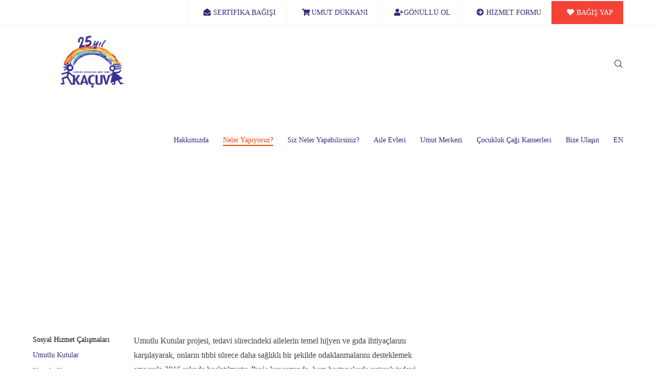

--- FILE ---
content_type: text/html; charset=UTF-8
request_url: https://kacuv.org/umutlu-kutu/
body_size: 28134
content:
<!doctype html>
<!--[if lt IE 10]><html class="ie9 no-js" lang="tr">
<![endif]-->
<!--[if (gt IE 9)|!(IE)]><!--><html class="no-js" lang="tr"> <!--<![endif]--><head><script data-no-optimize="1">var litespeed_docref=sessionStorage.getItem("litespeed_docref");litespeed_docref&&(Object.defineProperty(document,"referrer",{get:function(){return litespeed_docref}}),sessionStorage.removeItem("litespeed_docref"));</script> <meta charset="UTF-8"><meta name='robots' content='max-image-preview:large' /><title>Umutlu Kutular - KA&Ccedil;UV</title><meta name="description" content="Her ay gıda, hijyen ve kişisel bakım ürünlerinden oluşan düzenli Umutlu Kutu dağıtımları ile yılda 1500’e yakın tedavi gören çocuk ve ..." /><meta name="robots" content="index, follow, max-snippet:-1, max-image-preview:large, max-video-preview:-1" /><link rel="canonical" href="https://kacuv.org/umutlu-kutu/" /><meta property="og:locale" content="tr_TR" /><meta property="og:type" content="article" /><meta property="og:title" content="Umutlu Kutular - KA&Ccedil;UV" /><meta property="og:description" content="Her ay gıda, hijyen ve kişisel bakım ürünlerinden oluşan düzenli Umutlu Kutu dağıtımları ile yılda 1500’e yakın tedavi gören çocuk ve ..." /><meta property="og:url" content="https://kacuv.org/umutlu-kutu/" /><meta property="og:site_name" content="KA&Ccedil;UV" /><meta property="article:modified_time" content="2025-07-10T13:49:58+00:00" /><meta name="twitter:card" content="summary_large_image" /><meta name="twitter:label1" content="Tahmini okuma süresi"><meta name="twitter:data1" content="1 dakika"> <script type="application/ld+json" class="yoast-schema-graph">{"@context":"https://schema.org","@graph":[{"@type":"Organization","@id":"https://kacuv.org/#organization","name":"Kanserli \u00c7ocuklara Umut Vakf\u0131","url":"https://kacuv.org/","sameAs":[],"logo":{"@type":"ImageObject","@id":"https://kacuv.org/#logo","inLanguage":"tr","url":"https://kacuv.org/wp-content/uploads/2020/08/kacuv-logo.svg","caption":"Kanserli \u00c7ocuklara Umut Vakf\u0131"},"image":{"@id":"https://kacuv.org/#logo"}},{"@type":"WebSite","@id":"https://kacuv.org/#website","url":"https://kacuv.org/","name":"KA&Ccedil;UV","description":"Kanserli &Ccedil;ocuklara Umut Vakf\u0131","publisher":{"@id":"https://kacuv.org/#organization"},"potentialAction":[{"@type":"SearchAction","target":"https://kacuv.org/?s={search_term_string}","query-input":"required name=search_term_string"}],"inLanguage":"tr"},{"@type":"WebPage","@id":"https://kacuv.org/umutlu-kutu/#webpage","url":"https://kacuv.org/umutlu-kutu/","name":"Umutlu Kutular - KA&Ccedil;UV","isPartOf":{"@id":"https://kacuv.org/#website"},"datePublished":"2020-08-26T16:09:23+00:00","dateModified":"2025-07-10T13:49:58+00:00","description":"Her ay g\u0131da, hijyen ve ki\u015fisel bak\u0131m \u00fcr\u00fcnlerinden olu\u015fan d\u00fczenli Umutlu Kutu da\u011f\u0131t\u0131mlar\u0131 ile y\u0131lda 1500\u2019e yak\u0131n tedavi g\u00f6ren \u00e7ocuk ve ...","breadcrumb":{"@id":"https://kacuv.org/umutlu-kutu/#breadcrumb"},"inLanguage":"tr","potentialAction":[{"@type":"ReadAction","target":["https://kacuv.org/umutlu-kutu/"]}]},{"@type":"BreadcrumbList","@id":"https://kacuv.org/umutlu-kutu/#breadcrumb","itemListElement":[{"@type":"ListItem","position":1,"item":{"@type":"WebPage","@id":"https://kacuv.org/","url":"https://kacuv.org/","name":"Anasayfa"}},{"@type":"ListItem","position":2,"item":{"@type":"WebPage","@id":"https://kacuv.org/umutlu-kutu/","url":"https://kacuv.org/umutlu-kutu/","name":"Umutlu Kutular"}}]}]}</script> <link rel='dns-prefetch' href='//unpkg.com' /><link rel='dns-prefetch' href='//fonts.googleapis.com' /><link rel="alternate" type="application/rss+xml" title="KA&Ccedil;UV &raquo; akışı" href="https://kacuv.org/feed/" /><link rel="alternate" type="application/rss+xml" title="KA&Ccedil;UV &raquo; yorum akışı" href="https://kacuv.org/comments/feed/" /><link rel="alternate" title="oEmbed (JSON)" type="application/json+oembed" href="https://kacuv.org/wp-json/oembed/1.0/embed?url=https%3A%2F%2Fkacuv.org%2Fumutlu-kutu%2F" /><link rel="alternate" title="oEmbed (XML)" type="text/xml+oembed" href="https://kacuv.org/wp-json/oembed/1.0/embed?url=https%3A%2F%2Fkacuv.org%2Fumutlu-kutu%2F&#038;format=xml" /><meta name="viewport" content="width=device-width, initial-scale=1, maximum-scale=1, user-scalable=no"><meta name="application-name" content="KA&Ccedil;UV"><link data-optimized="2" rel="stylesheet" href="https://kacuv.org/wp-content/litespeed/css/75b68ab46b5a77fa96a0fd1a4ca28be4.css?ver=e9f12" /><style id='fildisi-eutf-custom-style-inline-css' type='text/css'>body { font-size: 16px; font-family: Rubik; font-weight: 400; line-height: 28px; letter-spacing: 0px; } #eut-header .eut-logo.eut-logo-text a { font-family: Poppins; font-weight: 700; font-style: normal; font-size: 36px; text-transform: none; letter-spacing: 0px; } .eut-main-menu .eut-wrapper > ul > li > a, .eut-main-menu .eut-wrapper > ul > li.megamenu > ul > li > a, .eut-toggle-hiddenarea .eut-label, .eut-main-menu .eut-wrapper > ul > li ul li.eut-goback a { font-family: Rubik; font-weight: 400; font-style: normal; font-size: 16px; text-transform: none; letter-spacing: 0px; } .eut-slide-menu .eut-main-menu .eut-wrapper ul li.megamenu ul li:not(.eut-goback) > a, .eut-main-menu .eut-wrapper > ul > li ul li a, #eut-header .eut-shoppin-cart-content { font-family: Rubik; font-weight: 400; font-style: normal; font-size: 14px; text-transform: none; letter-spacing: 0px; } .eut-main-menu .eut-menu-description { font-family: Hind; font-weight: 300; font-style: normal; font-size: 11px; text-transform: none; letter-spacing: 0px; } #eut-hidden-menu .eut-hiddenarea-content .eut-menu > li > a, #eut-hidden-menu ul.eut-menu > li.megamenu > ul > li > a, #eut-hidden-menu ul.eut-menu > li ul li.eut-goback a { font-family: Rubik; font-weight: 400; font-style: normal; font-size: 18px; text-transform: none; } #eut-hidden-menu.eut-slide-menu ul li.megamenu ul li:not(.eut-goback) > a, #eut-hidden-menu.eut-slide-menu ul li ul li:not(.eut-goback) > a, #eut-hidden-menu.eut-toggle-menu ul li.megamenu ul li > a, #eut-hidden-menu.eut-toggle-menu ul li ul li > a { font-family: Rubik; font-weight: 400; font-style: normal; font-size: 14px; text-transform: none; letter-spacing: 0px; } #eut-hidden-menu .eut-menu-description { font-family: Poppins; font-weight: 400; font-style: normal; font-size: 11px; text-transform: none; letter-spacing: 0px; } h1, .eut-h1, #eut-theme-wrapper .eut-modal .eut-search input[type='text'], .eut-dropcap span, p.eut-dropcap:first-letter { font-family: Rubik; font-weight: 400; font-style: normal; text-transform: none; font-size: 28px; line-height: 38px; letter-spacing: 0px; } h2, .eut-h2 { font-family: Rubik; font-weight: 700; font-style: normal; text-transform: none; font-size: 46px; line-height: 56px; letter-spacing: 0px; } h3, .eut-h3 { font-family: Rubik; font-weight: 500; font-style: normal; text-transform: none; font-size: 30px; line-height: 40px; letter-spacing: 0px; } h4, .eut-h4 { font-family: Rubik; font-weight: 400; font-style: normal; text-transform: none; font-size: 28px; line-height: 38px; letter-spacing: 0px; } h5, .eut-h5 { font-family: Rubik; font-weight: 400; font-style: normal; text-transform: none; font-size: 18px; line-height: 28px; letter-spacing: 0px; } h6, .eut-h6, .vc_tta.vc_general .vc_tta-panel-title, #eut-main-content .vc_tta.vc_general .vc_tta-tab > a { font-family: Rubik; font-weight: 300; font-style: normal; text-transform: none; font-size: 14px; line-height: 24px; letter-spacing: 0px; } #eut-page-title .eut-title, #eut-blog-title .eut-title, #eut-search-page-title .eut-title { font-family: Rubik; font-weight: 700; font-style: normal; font-size: 48px; text-transform: none; line-height: 64px; letter-spacing: 0px; } #eut-page-title .eut-description, #eut-blog-title .eut-description, #eut-blog-title .eut-description p, #eut-search-page-title .eut-description { font-family: Rubik; font-weight: 400; font-style: normal; font-size: 18px; text-transform: none; line-height: 28px; letter-spacing: 0px; } #eut-post-title .eut-title-categories { font-family: Poppins; font-weight: 300; font-style: normal; font-size: 12px; text-transform: none; line-height: 24px; letter-spacing: 1px; } #eut-post-title .eut-post-meta, #eut-post-title .eut-post-meta li{ font-family: Poppins; font-weight: 400; font-style: normal; font-size: 12px; text-transform: capitalize; line-height: 24px; letter-spacing: 1px; } .eut-single-simple-title { font-family: Poppins; font-weight: 300; font-style: normal; font-size: 36px; text-transform: none; line-height: 56px; letter-spacing: 0px; } #eut-post-title .eut-title { font-family: Rubik; font-weight: 700; font-style: normal; font-size: 48px; text-transform: none; line-height: 64px; letter-spacing: 0px; } #eut-post-title .eut-description { font-family: Hind; font-weight: 400; font-style: normal; font-size: 24px; text-transform: none; line-height: 36px; letter-spacing: 1px; } #eut-portfolio-title .eut-title { font-family: Poppins; font-weight: 600; font-style: normal; font-size: 48px; text-transform: none; line-height: 64px; letter-spacing: -2px; } #eut-portfolio-title .eut-description { font-family: Hind; font-weight: 400; font-style: normal; font-size: 24px; text-transform: none; line-height: 36px; letter-spacing: 0px; } #eut-forum-title .eut-title { font-family: Poppins; font-weight: 700; font-style: normal; font-size: 48px; text-transform: none; line-height: 60px; letter-spacing: 0px; } .eut-product-area .product_title { font-family: Poppins; font-weight: 600; font-style: normal; font-size: 38px; text-transform: none; line-height: 48px; letter-spacing: -2px; } #eut-entry-summary .eut-short-description p { font-family: Hind; font-weight: 400; font-style: normal; font-size: 16px; text-transform: none; line-height: 32px; letter-spacing: 0px; } #eut-product-title .eut-title, #eut-product-tax-title .eut-title, .woocommerce-page #eut-page-title .eut-title { font-family: Poppins; font-weight: 600; font-style: normal; font-size: 48px; text-transform: none; line-height: 64px; letter-spacing: -2px; } #eut-product-title .eut-description, #eut-product-tax-title .eut-description, #eut-product-tax-title .eut-description p, .woocommerce-page #eut-page-title .eut-description { font-family: Hind; font-weight: 400; font-style: normal; font-size: 24px; text-transform: none; line-height: 36px; letter-spacing: 0px; } #eut-feature-section .eut-subheading { font-family: Poppins; font-weight: 400; font-style: normal; font-size: 16px; text-transform: uppercase; line-height: 18px; letter-spacing: 1.5px; } #eut-feature-section .eut-title { font-family: Rubik; font-weight: 700; font-style: normal; font-size: 48px; text-transform: none; line-height: 64px; letter-spacing: 0px; } #eut-feature-section .eut-description { font-family: Rubik; font-weight: 400; font-style: normal; font-size: 18px; text-transform: none; line-height: 28px; letter-spacing: 0px; } #eut-event-title .eut-title, #eut-event-tax-title .eut-title { font-family: Poppins; font-weight: 700; font-style: normal; font-size: 60px; text-transform: none; line-height: 72px; letter-spacing: 0px; } #eut-event-title .eut-description, #eut-event-tax-title .eut-description, #eut-event-tax-title .eut-description p { font-family: "Hind Siliguri"; font-weight: 400; font-style: normal; font-size: 20px; text-transform: none; line-height: 30px; letter-spacing: 0px; } #eut-feature-section.eut-fullscreen .eut-subheading { font-family: Poppins; font-weight: 400; font-style: normal; font-size: 16px; text-transform: uppercase; line-height: 18px; letter-spacing: 0px; } #eut-feature-section.eut-fullscreen .eut-title { font-family: Poppins; font-weight: 300; font-style: normal; font-size: 72px; text-transform: none; line-height: 96px; letter-spacing: 0px; } #eut-feature-section.eut-fullscreen .eut-description { font-family: Hind; font-weight: 400; font-style: normal; font-size: 24px; text-transform: none; line-height: 36px; letter-spacing: 0px; } .eut-leader-text, .eut-leader-text p, p.eut-leader-text, .eut-quote-text, blockquote p { font-family: Rubik; font-weight: 500; font-style: normal; font-size: 16px; text-transform: none; line-height: 26px; letter-spacing: 0px; } .eut-subtitle, .eut-subtitle p, .eut-subtitle-text { font-family: Rubik; font-weight: 300; font-style: normal; font-size: 14px; text-transform: none; line-height: 24px; letter-spacing: 0px; } .eut-small-text, span.wpcf7-not-valid-tip, div.wpcf7-mail-sent-ok, div.wpcf7-validation-errors, .eut-post-meta-wrapper .eut-categories li { font-family: Rubik; font-weight: 400; font-style: normal; font-size: 12px; text-transform: none; letter-spacing: 0px; } .eut-link-text, .eut-btn, input[type='submit'], input[type='reset'], input[type='button'], button:not(.mfp-arrow):not(.eut-search-btn), #eut-header .eut-shoppin-cart-content .total, #eut-header .eut-shoppin-cart-content .button, #cancel-comment-reply-link, .eut-anchor-menu .eut-anchor-wrapper .eut-container > ul > li > a, .eut-anchor-menu .eut-anchor-wrapper .eut-container ul.sub-menu li a, h3#reply-title { font-family: Rubik !important; font-weight: normal !important; font-style: normal; font-size: 12px !important; text-transform: uppercase; letter-spacing: 0px; } .eut-btn.eut-btn-extrasmall, .widget.woocommerce button[type='submit'] { font-size: 8px !important; } .eut-btn.eut-btn-small { font-size: 10px !important; } .eut-btn.eut-btn-large { font-size: 14px !important; } .eut-btn.eut-btn-extralarge { font-size: 16px !important; } .eut-widget-title { font-family: Rubik; font-weight: 500; font-style: normal; font-size: 14px; text-transform: none; line-height: 24px; letter-spacing: 0px; } .widget, .widgets, .widget p { font-family: Rubik; font-weight: 400; font-style: normal; font-size: 14px; text-transform: none; line-height: 24px; letter-spacing: 0px; } .single-post #eut-single-content, .single-product #tab-description, .single-tribe_events #eut-single-content { font-size: 16px; font-family: Rubik; font-weight: 400; line-height: 28px; letter-spacing: 0px; } .eut-custom-font-1, #eut-feature-section .eut-subheading.eut-custom-font-1, #eut-feature-section.eut-fullscreen .eut-subheading.eut-custom-font-1, #eut-feature-section .eut-title.eut-custom-font-1, #eut-feature-section.eut-fullscreen .eut-title.eut-custom-font-1, #eut-feature-section .eut-description.eut-custom-font-1, #eut-feature-section.eut-fullscreen .eut-description.eut-custom-font-1 { font-family: Rubik; font-weight: 400; font-style: normal; text-transform: none; letter-spacing: 0px; } .eut-custom-font-2, #eut-feature-section .eut-subheading.eut-custom-font-2, #eut-feature-section.eut-fullscreen .eut-subheading.eut-custom-font-2, #eut-feature-section .eut-title.eut-custom-font-2, #eut-feature-section.eut-fullscreen .eut-title.eut-custom-font-2, #eut-feature-section .eut-description.eut-custom-font-2, #eut-feature-section.eut-fullscreen .eut-description.eut-custom-font-2 { font-family: Arial, Helvetica, sans-serif; font-weight: normal; font-style: normal; text-transform: none; letter-spacing: 0px; } .eut-custom-font-3, #eut-feature-section .eut-subheading.eut-custom-font-3, #eut-feature-section.eut-fullscreen .eut-subheading.eut-custom-font-3, #eut-feature-section .eut-title.eut-custom-font-3, #eut-feature-section.eut-fullscreen .eut-title.eut-custom-font-3, #eut-feature-section .eut-description.eut-custom-font-3, #eut-feature-section.eut-fullscreen .eut-description.eut-custom-font-3 { font-family: Poppins; font-weight: normal; font-style: normal; text-transform: none; letter-spacing: 0px; } .eut-custom-font-4, #eut-feature-section .eut-subheading.eut-custom-font-4, #eut-feature-section.eut-fullscreen .eut-subheading.eut-custom-font-4, #eut-feature-section .eut-title.eut-custom-font-4, #eut-feature-section.eut-fullscreen .eut-title.eut-custom-font-4, #eut-feature-section .eut-description.eut-custom-font-4, #eut-feature-section.eut-fullscreen .eut-description.eut-custom-font-4 { font-family: Arial, Helvetica, sans-serif; font-weight: normal; font-style: normal; text-transform: none; letter-spacing: 0px; } .eut-blog-leader .eut-post-list .eut-post-content p { max-height: 56px; } @media only screen and (min-width: 1201px) and (max-width: 1440px) { #eut-page-title .eut-description,#eut-blog-title .eut-description,#eut-blog-title .eut-description p,#eut-search-page-title .eut-description { font-size: 15px; line-height: 1.56em; } #eut-post-title .eut-description { font-size: 20px; line-height: 1.5em; } #eut-entry-summary .eut-short-description p { font-size: 14px; line-height: 2em; } #eut-product-title .eut-description,#eut-product-tax-title .eut-description,#eut-product-tax-title .eut-description p,.woocommerce-page #eut-page-title .eut-description { font-size: 20px; line-height: 1.5em; } #eut-event-title .eut-description,#eut-event-tax-title .eut-description,#eut-event-tax-title .eut-description p { font-size: 17px; line-height: 1.5em; } #eut-feature-section .eut-subheading { font-size: 14px; line-height: 1.13em; } #eut-feature-section.eut-fullscreen .eut-subheading { font-size: 14px; line-height: 1.13em; } #eut-feature-section .eut-description { font-size: 15px; line-height: 1.56em; } .eut-leader-text,.eut-leader-text p,p.eut-leader-text,.eut-quote-text,blockquote p { font-size: 14px; line-height: 1.63em; } .eut-main-menu .eut-wrapper > ul > li > a,.eut-main-menu .eut-wrapper > ul > li.megamenu > ul > li > a, .eut-toggle-hiddenarea .eut-label,.eut-main-menu .eut-wrapper > ul > li ul li.eut-goback a { font-size: 14px; line-height: 2em; } #eut-hidden-menu .eut-hiddenarea-content .eut-menu > li > a,#eut-hidden-menu ul.eut-menu > li.megamenu > ul > li > a,#eut-hidden-menu ul.eut-menu > li ul li.eut-goback a { font-size: 15px; line-height: 1.78em; } } @media only screen and (min-width: 960px) and (max-width: 1200px) { h1,.eut-h1,#eut-theme-wrapper .eut-modal .eut-search input[type="text"],.eut-dropcap span,p.eut-dropcap:first-letter { font-size: 25px; line-height: 1.36em; } .eut-h1.eut-heading-120 { font-size: 22px; } .eut-h1.eut-heading-140 { font-size: 22px; } .eut-h1.eut-heading-160 { font-size: 22px; } .eut-h1.eut-heading-180 { font-size: 22px; } .eut-h1.eut-heading-200 { font-size: 18px; } .eut-h1.eut-heading-250 { font-size: 15px; } .eut-h1.eut-heading-300 { font-size: 15px; } h2,.eut-h2 { font-size: 41px; line-height: 1.22em; } .eut-h2.eut-heading-120 { font-size: 36px; } .eut-h2.eut-heading-140 { font-size: 36px; } .eut-h2.eut-heading-160 { font-size: 36px; } .eut-h2.eut-heading-180 { font-size: 36px; } .eut-h2.eut-heading-200 { font-size: 30px; } .eut-h2.eut-heading-250 { font-size: 24px; } .eut-h2.eut-heading-300 { font-size: 24px; } h3,.eut-h3 { font-size: 27px; line-height: 1.33em; } .eut-h3.eut-heading-120 { font-size: 23px; } .eut-h3.eut-heading-140 { font-size: 23px; } .eut-h3.eut-heading-160 { font-size: 23px; } .eut-h3.eut-heading-180 { font-size: 23px; } .eut-h3.eut-heading-200 { font-size: 19px; } .eut-h3.eut-heading-250 { font-size: 16px; } .eut-h3.eut-heading-300 { font-size: 16px; } h4,.eut-h4 { font-size: 25px; line-height: 1.36em; } .eut-h4.eut-heading-120 { font-size: 22px; } .eut-h4.eut-heading-140 { font-size: 22px; } .eut-h4.eut-heading-160 { font-size: 22px; } .eut-h4.eut-heading-180 { font-size: 22px; } .eut-h4.eut-heading-200 { font-size: 18px; } .eut-h4.eut-heading-250 { font-size: 15px; } .eut-h4.eut-heading-300 { font-size: 15px; } .eut-h5.eut-heading-120 { font-size: 14px; } .eut-h5.eut-heading-140 { font-size: 14px; } .eut-h5.eut-heading-160 { font-size: 14px; } .eut-h5.eut-heading-180 { font-size: 14px; } .eut-h5.eut-heading-200 { font-size: 12px; } .eut-h5.eut-heading-250 { font-size: 10px; } .eut-h5.eut-heading-300 { font-size: 10px; } .eut-h6.eut-heading-160 { font-size: 11px; } .eut-h6.eut-heading-180 { font-size: 11px; } .eut-h6.eut-heading-200 { font-size: 9px; } .eut-h6.eut-heading-250 { font-size: 7px; } .eut-h6.eut-heading-300 { font-size: 7px; } #eut-page-title .eut-title,#eut-blog-title .eut-title,#eut-search-page-title .eut-title { font-size: 43px; line-height: 1.33em; } #eut-post-title .eut-title { font-size: 43px; line-height: 1.33em; } .eut-single-simple-title { font-size: 32px; line-height: 1.56em; } #eut-portfolio-title .eut-title { font-size: 43px; line-height: 1.33em; } #eut-forum-title .eut-title { font-size: 43px; line-height: 1.25em; } .eut-product-area .product_title { font-size: 34px; line-height: 1.26em; } #eut-product-title .eut-title,#eut-product-tax-title .eut-title,.woocommerce-page #eut-page-title .eut-title { font-size: 43px; line-height: 1.33em; } #eut-event-title .eut-title,#eut-event-tax-title .eut-title { font-size: 54px; line-height: 1.2em; } #eut-feature-section .eut-title { font-size: 43px; line-height: 1.33em; } #eut-feature-section.eut-fullscreen .eut-title { font-size: 65px; line-height: 1.33em; } #eut-feature-section.eut-fullscreen .eut-description { font-size: 22px; line-height: 1.5em; } #eut-page-title .eut-description,#eut-blog-title .eut-description,#eut-blog-title .eut-description p,#eut-search-page-title .eut-description { font-size: 15px; line-height: 1.56em; } #eut-post-title .eut-description { font-size: 20px; line-height: 1.5em; } #eut-entry-summary .eut-short-description p { font-size: 14px; line-height: 2em; } #eut-product-title .eut-description,#eut-product-tax-title .eut-description,#eut-product-tax-title .eut-description p,.woocommerce-page #eut-page-title .eut-description { font-size: 20px; line-height: 1.5em; } #eut-event-title .eut-description,#eut-event-tax-title .eut-description,#eut-event-tax-title .eut-description p { font-size: 17px; line-height: 1.5em; } #eut-feature-section .eut-subheading { font-size: 14px; line-height: 1.13em; } #eut-feature-section.eut-fullscreen .eut-subheading { font-size: 14px; line-height: 1.13em; } #eut-feature-section .eut-description { font-size: 15px; line-height: 1.56em; } .eut-leader-text,.eut-leader-text p,p.eut-leader-text,.eut-quote-text,blockquote p { font-size: 14px; line-height: 1.63em; } .eut-main-menu .eut-wrapper > ul > li > a,.eut-main-menu .eut-wrapper > ul > li.megamenu > ul > li > a, .eut-toggle-hiddenarea .eut-label,.eut-main-menu .eut-wrapper > ul > li ul li.eut-goback a { font-size: 14px; line-height: 2em; } #eut-hidden-menu .eut-hiddenarea-content .eut-menu > li > a,#eut-hidden-menu ul.eut-menu > li.megamenu > ul > li > a,#eut-hidden-menu ul.eut-menu > li ul li.eut-goback a { font-size: 15px; line-height: 1.78em; } } @media only screen and (min-width: 768px) and (max-width: 959px) { h1,.eut-h1,#eut-theme-wrapper .eut-modal .eut-search input[type="text"],.eut-dropcap span,p.eut-dropcap:first-letter { font-size: 22px; line-height: 1.36em; } .eut-h1.eut-heading-120 { font-size: 19px; } .eut-h1.eut-heading-140 { font-size: 19px; } .eut-h1.eut-heading-160 { font-size: 19px; } .eut-h1.eut-heading-180 { font-size: 19px; } .eut-h1.eut-heading-200 { font-size: 16px; } .eut-h1.eut-heading-250 { font-size: 13px; } .eut-h1.eut-heading-300 { font-size: 13px; } h2,.eut-h2 { font-size: 37px; line-height: 1.22em; } .eut-h2.eut-heading-120 { font-size: 32px; } .eut-h2.eut-heading-140 { font-size: 32px; } .eut-h2.eut-heading-160 { font-size: 32px; } .eut-h2.eut-heading-180 { font-size: 32px; } .eut-h2.eut-heading-200 { font-size: 26px; } .eut-h2.eut-heading-250 { font-size: 22px; } .eut-h2.eut-heading-300 { font-size: 22px; } h3,.eut-h3 { font-size: 24px; line-height: 1.33em; } .eut-h3.eut-heading-120 { font-size: 21px; } .eut-h3.eut-heading-140 { font-size: 21px; } .eut-h3.eut-heading-160 { font-size: 21px; } .eut-h3.eut-heading-180 { font-size: 21px; } .eut-h3.eut-heading-200 { font-size: 17px; } .eut-h3.eut-heading-250 { font-size: 14px; } .eut-h3.eut-heading-300 { font-size: 14px; } h4,.eut-h4 { font-size: 22px; line-height: 1.36em; } .eut-h4.eut-heading-120 { font-size: 19px; } .eut-h4.eut-heading-140 { font-size: 19px; } .eut-h4.eut-heading-160 { font-size: 19px; } .eut-h4.eut-heading-180 { font-size: 19px; } .eut-h4.eut-heading-200 { font-size: 16px; } .eut-h4.eut-heading-250 { font-size: 13px; } .eut-h4.eut-heading-300 { font-size: 13px; } .eut-h5.eut-heading-120 { font-size: 13px; } .eut-h5.eut-heading-140 { font-size: 13px; } .eut-h5.eut-heading-160 { font-size: 13px; } .eut-h5.eut-heading-180 { font-size: 13px; } .eut-h5.eut-heading-200 { font-size: 10px; } .eut-h5.eut-heading-250 { font-size: 8px; } .eut-h5.eut-heading-300 { font-size: 8px; } .eut-h6.eut-heading-160 { font-size: 10px; } .eut-h6.eut-heading-180 { font-size: 10px; } .eut-h6.eut-heading-200 { font-size: 8px; } .eut-h6.eut-heading-250 { font-size: 7px; } .eut-h6.eut-heading-300 { font-size: 7px; } #eut-page-title .eut-title,#eut-blog-title .eut-title,#eut-search-page-title .eut-title { font-size: 41px; line-height: 1.33em; } #eut-post-title .eut-title { font-size: 41px; line-height: 1.33em; } .eut-single-simple-title { font-size: 31px; line-height: 1.56em; } #eut-portfolio-title .eut-title { font-size: 41px; line-height: 1.33em; } #eut-forum-title .eut-title { font-size: 41px; line-height: 1.25em; } .eut-product-area .product_title { font-size: 32px; line-height: 1.26em; } #eut-product-title .eut-title,#eut-product-tax-title .eut-title,.woocommerce-page #eut-page-title .eut-title { font-size: 41px; line-height: 1.33em; } #eut-event-title .eut-title,#eut-event-tax-title .eut-title { font-size: 51px; line-height: 1.2em; } #eut-feature-section .eut-title { font-size: 41px; line-height: 1.33em; } #eut-feature-section.eut-fullscreen .eut-title { font-size: 61px; line-height: 1.33em; } #eut-feature-section.eut-fullscreen .eut-description { font-size: 20px; line-height: 1.5em; } #eut-page-title .eut-description,#eut-blog-title .eut-description,#eut-blog-title .eut-description p,#eut-search-page-title .eut-description { font-size: 16px; line-height: 1.56em; } #eut-post-title .eut-description { font-size: 22px; line-height: 1.5em; } #eut-entry-summary .eut-short-description p { font-size: 14px; line-height: 2em; } #eut-product-title .eut-description,#eut-product-tax-title .eut-description,#eut-product-tax-title .eut-description p,.woocommerce-page #eut-page-title .eut-description { font-size: 22px; line-height: 1.5em; } #eut-event-title .eut-description,#eut-event-tax-title .eut-description,#eut-event-tax-title .eut-description p { font-size: 18px; line-height: 1.5em; } #eut-feature-section .eut-subheading { font-size: 14px; line-height: 1.13em; } #eut-feature-section.eut-fullscreen .eut-subheading { font-size: 14px; line-height: 1.13em; } #eut-feature-section .eut-description { font-size: 16px; line-height: 1.56em; } .eut-leader-text,.eut-leader-text p,p.eut-leader-text,.eut-quote-text,blockquote p { font-size: 14px; line-height: 1.63em; } .eut-main-menu .eut-wrapper > ul > li > a,.eut-main-menu .eut-wrapper > ul > li.megamenu > ul > li > a, .eut-toggle-hiddenarea .eut-label,.eut-main-menu .eut-wrapper > ul > li ul li.eut-goback a { font-size: 14px; line-height: 2em; } #eut-hidden-menu .eut-hiddenarea-content .eut-menu > li > a,#eut-hidden-menu ul.eut-menu > li.megamenu > ul > li > a,#eut-hidden-menu ul.eut-menu > li ul li.eut-goback a { font-size: 16px; line-height: 1.78em; } } @media only screen and (max-width: 767px) { h1,.eut-h1,#eut-theme-wrapper .eut-modal .eut-search input[type="text"],.eut-dropcap span,p.eut-dropcap:first-letter { font-size: 20px; line-height: 1.36em; } .eut-h1.eut-heading-120 { font-size: 17px; } .eut-h1.eut-heading-140 { font-size: 17px; } .eut-h1.eut-heading-160 { font-size: 17px; } .eut-h1.eut-heading-180 { font-size: 17px; } .eut-h1.eut-heading-200 { font-size: 14px; } .eut-h1.eut-heading-250 { font-size: 12px; } .eut-h1.eut-heading-300 { font-size: 12px; } h2,.eut-h2 { font-size: 32px; line-height: 1.22em; } .eut-h2.eut-heading-120 { font-size: 28px; } .eut-h2.eut-heading-140 { font-size: 28px; } .eut-h2.eut-heading-160 { font-size: 28px; } .eut-h2.eut-heading-180 { font-size: 28px; } .eut-h2.eut-heading-200 { font-size: 23px; } .eut-h2.eut-heading-250 { font-size: 19px; } .eut-h2.eut-heading-300 { font-size: 19px; } h3,.eut-h3 { font-size: 21px; line-height: 1.33em; } .eut-h3.eut-heading-120 { font-size: 18px; } .eut-h3.eut-heading-140 { font-size: 18px; } .eut-h3.eut-heading-160 { font-size: 18px; } .eut-h3.eut-heading-180 { font-size: 18px; } .eut-h3.eut-heading-200 { font-size: 15px; } .eut-h3.eut-heading-250 { font-size: 12px; } .eut-h3.eut-heading-300 { font-size: 12px; } h4,.eut-h4 { font-size: 20px; line-height: 1.36em; } .eut-h4.eut-heading-120 { font-size: 17px; } .eut-h4.eut-heading-140 { font-size: 17px; } .eut-h4.eut-heading-160 { font-size: 17px; } .eut-h4.eut-heading-180 { font-size: 17px; } .eut-h4.eut-heading-200 { font-size: 14px; } .eut-h4.eut-heading-250 { font-size: 12px; } .eut-h4.eut-heading-300 { font-size: 12px; } .eut-h5.eut-heading-120 { font-size: 11px; } .eut-h5.eut-heading-140 { font-size: 11px; } .eut-h5.eut-heading-160 { font-size: 11px; } .eut-h5.eut-heading-180 { font-size: 11px; } .eut-h5.eut-heading-200 { font-size: 9px; } .eut-h5.eut-heading-250 { font-size: 7px; } .eut-h5.eut-heading-300 { font-size: 7px; } .eut-h6.eut-heading-160 { font-size: 9px; } .eut-h6.eut-heading-180 { font-size: 9px; } .eut-h6.eut-heading-200 { font-size: 7px; } .eut-h6.eut-heading-250 { font-size: 6px; } .eut-h6.eut-heading-300 { font-size: 6px; } #eut-page-title .eut-title,#eut-blog-title .eut-title,#eut-search-page-title .eut-title { font-size: 29px; line-height: 1.33em; } #eut-post-title .eut-title { font-size: 29px; line-height: 1.33em; } .eut-single-simple-title { font-size: 22px; line-height: 1.56em; } #eut-portfolio-title .eut-title { font-size: 29px; line-height: 1.33em; } #eut-forum-title .eut-title { font-size: 29px; line-height: 1.25em; } .eut-product-area .product_title { font-size: 23px; line-height: 1.26em; } #eut-product-title .eut-title,#eut-product-tax-title .eut-title,.woocommerce-page #eut-page-title .eut-title { font-size: 29px; line-height: 1.33em; } #eut-event-title .eut-title,#eut-event-tax-title .eut-title { font-size: 36px; line-height: 1.2em; } #eut-feature-section .eut-title { font-size: 29px; line-height: 1.33em; } #eut-feature-section.eut-fullscreen .eut-title { font-size: 43px; line-height: 1.33em; } #eut-feature-section.eut-fullscreen .eut-description { font-size: 14px; line-height: 1.5em; } #eut-page-title .eut-description,#eut-blog-title .eut-description,#eut-blog-title .eut-description p,#eut-search-page-title .eut-description { font-size: 14px; line-height: 1.56em; } #eut-post-title .eut-description { font-size: 18px; line-height: 1.5em; } #eut-entry-summary .eut-short-description p { font-size: 12px; line-height: 2em; } #eut-product-title .eut-description,#eut-product-tax-title .eut-description,#eut-product-tax-title .eut-description p,.woocommerce-page #eut-page-title .eut-description { font-size: 18px; line-height: 1.5em; } #eut-event-title .eut-description,#eut-event-tax-title .eut-description,#eut-event-tax-title .eut-description p { font-size: 15px; line-height: 1.5em; } #eut-feature-section .eut-subheading { font-size: 12px; line-height: 1.13em; } #eut-feature-section.eut-fullscreen .eut-subheading { font-size: 12px; line-height: 1.13em; } #eut-feature-section .eut-description { font-size: 14px; line-height: 1.56em; } .eut-leader-text,.eut-leader-text p,p.eut-leader-text,.eut-quote-text,blockquote p { font-size: 12px; line-height: 1.63em; } .eut-subtitle,.eut-subtitle-text { font-size: 11px; line-height: 1.71em; } .eut-main-menu .eut-wrapper > ul > li > a,.eut-main-menu .eut-wrapper > ul > li.megamenu > ul > li > a, .eut-toggle-hiddenarea .eut-label,.eut-main-menu .eut-wrapper > ul > li ul li.eut-goback a { font-size: 12px; line-height: 2em; } .eut-slide-menu .eut-main-menu .eut-wrapper ul li.megamenu ul li:not(.eut-goback) > a,.eut-main-menu .eut-wrapper > ul > li ul li a,#eut-header .eut-shoppin-cart-content { font-size: 11px; line-height: 2.29em; } #eut-hidden-menu .eut-hiddenarea-content .eut-menu > li > a,#eut-hidden-menu ul.eut-menu > li.megamenu > ul > li > a,#eut-hidden-menu ul.eut-menu > li ul li.eut-goback a { font-size: 14px; line-height: 1.78em; } #eut-hidden-menu.eut-slide-menu ul li.megamenu ul li:not(.eut-goback) > a,#eut-hidden-menu.eut-slide-menu ul li ul li:not(.eut-goback) > a,#eut-hidden-menu.eut-toggle-menu ul li.megamenu ul li > a,#eut-hidden-menu.eut-toggle-menu ul li ul li > a { font-size: 11px; line-height: 2.29em; } } @media print { h1,.eut-h1,#eut-theme-wrapper .eut-modal .eut-search input[type="text"],.eut-dropcap span,p.eut-dropcap:first-letter { font-size: 20px; line-height: 1.36em; } .eut-h1.eut-heading-120 { font-size: 17px; } .eut-h1.eut-heading-140 { font-size: 17px; } .eut-h1.eut-heading-160 { font-size: 17px; } .eut-h1.eut-heading-180 { font-size: 17px; } .eut-h1.eut-heading-200 { font-size: 14px; } .eut-h1.eut-heading-250 { font-size: 12px; } .eut-h1.eut-heading-300 { font-size: 12px; } h2,.eut-h2 { font-size: 32px; line-height: 1.22em; } .eut-h2.eut-heading-120 { font-size: 28px; } .eut-h2.eut-heading-140 { font-size: 28px; } .eut-h2.eut-heading-160 { font-size: 28px; } .eut-h2.eut-heading-180 { font-size: 28px; } .eut-h2.eut-heading-200 { font-size: 23px; } .eut-h2.eut-heading-250 { font-size: 19px; } .eut-h2.eut-heading-300 { font-size: 19px; } h3,.eut-h3 { font-size: 21px; line-height: 1.33em; } .eut-h3.eut-heading-120 { font-size: 18px; } .eut-h3.eut-heading-140 { font-size: 18px; } .eut-h3.eut-heading-160 { font-size: 18px; } .eut-h3.eut-heading-180 { font-size: 18px; } .eut-h3.eut-heading-200 { font-size: 15px; } .eut-h3.eut-heading-250 { font-size: 12px; } .eut-h3.eut-heading-300 { font-size: 12px; } h4,.eut-h4 { font-size: 20px; line-height: 1.36em; } .eut-h4.eut-heading-120 { font-size: 17px; } .eut-h4.eut-heading-140 { font-size: 17px; } .eut-h4.eut-heading-160 { font-size: 17px; } .eut-h4.eut-heading-180 { font-size: 17px; } .eut-h4.eut-heading-200 { font-size: 14px; } .eut-h4.eut-heading-250 { font-size: 12px; } .eut-h4.eut-heading-300 { font-size: 12px; } .eut-h5.eut-heading-120 { font-size: 11px; } .eut-h5.eut-heading-140 { font-size: 11px; } .eut-h5.eut-heading-160 { font-size: 11px; } .eut-h5.eut-heading-180 { font-size: 11px; } .eut-h5.eut-heading-200 { font-size: 9px; } .eut-h5.eut-heading-250 { font-size: 7px; } .eut-h5.eut-heading-300 { font-size: 7px; } .eut-h6.eut-heading-160 { font-size: 9px; } .eut-h6.eut-heading-180 { font-size: 9px; } .eut-h6.eut-heading-200 { font-size: 7px; } .eut-h6.eut-heading-250 { font-size: 6px; } .eut-h6.eut-heading-300 { font-size: 6px; } #eut-page-title .eut-title,#eut-blog-title .eut-title,#eut-search-page-title .eut-title { font-size: 29px; line-height: 1.33em; } #eut-post-title .eut-title { font-size: 29px; line-height: 1.33em; } .eut-single-simple-title { font-size: 22px; line-height: 1.56em; } #eut-portfolio-title .eut-title { font-size: 29px; line-height: 1.33em; } #eut-forum-title .eut-title { font-size: 29px; line-height: 1.25em; } .eut-product-area .product_title { font-size: 23px; line-height: 1.26em; } #eut-product-title .eut-title,#eut-product-tax-title .eut-title,.woocommerce-page #eut-page-title .eut-title { font-size: 29px; line-height: 1.33em; } #eut-event-title .eut-title,#eut-event-tax-title .eut-title { font-size: 36px; line-height: 1.2em; } #eut-feature-section .eut-title { font-size: 29px; line-height: 1.33em; } #eut-feature-section.eut-fullscreen .eut-title { font-size: 43px; line-height: 1.33em; } #eut-feature-section.eut-fullscreen .eut-description { font-size: 14px; line-height: 1.5em; } #eut-page-title .eut-description,#eut-blog-title .eut-description,#eut-blog-title .eut-description p,#eut-search-page-title .eut-description { font-size: 14px; line-height: 1.56em; } #eut-post-title .eut-description { font-size: 18px; line-height: 1.5em; } #eut-entry-summary .eut-short-description p { font-size: 12px; line-height: 2em; } #eut-product-title .eut-description,#eut-product-tax-title .eut-description,#eut-product-tax-title .eut-description p,.woocommerce-page #eut-page-title .eut-description { font-size: 18px; line-height: 1.5em; } #eut-event-title .eut-description,#eut-event-tax-title .eut-description,#eut-event-tax-title .eut-description p { font-size: 15px; line-height: 1.5em; } #eut-feature-section .eut-subheading { font-size: 12px; line-height: 1.13em; } #eut-feature-section.eut-fullscreen .eut-subheading { font-size: 12px; line-height: 1.13em; } #eut-feature-section .eut-description { font-size: 14px; line-height: 1.56em; } .eut-leader-text,.eut-leader-text p,p.eut-leader-text,.eut-quote-text,blockquote p { font-size: 12px; line-height: 1.63em; } .eut-subtitle,.eut-subtitle-text { font-size: 11px; line-height: 1.71em; } .eut-main-menu .eut-wrapper > ul > li > a,.eut-main-menu .eut-wrapper > ul > li.megamenu > ul > li > a, .eut-toggle-hiddenarea .eut-label,.eut-main-menu .eut-wrapper > ul > li ul li.eut-goback a { font-size: 12px; line-height: 2em; } .eut-slide-menu .eut-main-menu .eut-wrapper ul li.megamenu ul li:not(.eut-goback) > a,.eut-main-menu .eut-wrapper > ul > li ul li a,#eut-header .eut-shoppin-cart-content { font-size: 11px; line-height: 2.29em; } #eut-hidden-menu .eut-hiddenarea-content .eut-menu > li > a,#eut-hidden-menu ul.eut-menu > li.megamenu > ul > li > a,#eut-hidden-menu ul.eut-menu > li ul li.eut-goback a { font-size: 14px; line-height: 1.78em; } #eut-hidden-menu.eut-slide-menu ul li.megamenu ul li:not(.eut-goback) > a,#eut-hidden-menu.eut-slide-menu ul li ul li:not(.eut-goback) > a,#eut-hidden-menu.eut-toggle-menu ul li.megamenu ul li > a,#eut-hidden-menu.eut-toggle-menu ul li ul li > a { font-size: 11px; line-height: 2.29em; } } 
 a { color: #2f2d78; } a:hover { color: #F95F51; } .eut-container, #disqus_thread, #eut-content.eut-left-sidebar .eut-content-wrapper, #eut-content.eut-right-sidebar .eut-content-wrapper { max-width: 1440px; } @media only screen and (max-width: 1500px) { .eut-container, #disqus_thread, #eut-content.eut-left-sidebar .eut-content-wrapper, #eut-content.eut-right-sidebar .eut-content-wrapper { width: 90%; max-width: 1440px; } } @media only screen and (min-width: 960px) { #eut-theme-wrapper.eut-header-side .eut-container, #eut-theme-wrapper.eut-header-side #eut-content.eut-left-sidebar .eut-content-wrapper, #eut-theme-wrapper.eut-header-side #eut-content.eut-right-sidebar .eut-content-wrapper { width: 90%; max-width: 1440px; } } body.eut-boxed #eut-theme-wrapper { width: 100%; max-width: 1220px; } .eut-body.eut-boxed #eut-header.eut-fixed #eut-main-header, .eut-body.eut-boxed #eut-fildisi-sticky-header, .eut-body.eut-boxed .eut-anchor-menu .eut-anchor-wrapper.eut-sticky, .eut-body.eut-boxed #eut-footer.eut-fixed-footer, .eut-body.eut-boxed #eut-top-bar.eut-fixed .eut-wrapper { max-width: 1220px; } @media only screen and (max-width: 1200px) { .eut-body.eut-boxed #eut-header.eut-sticky-header #eut-main-header.eut-header-default, .eut-body.eut-boxed #eut-header.eut-fixed #eut-main-header { max-width: 90%; } .eut-body.eut-boxed #eut-top-bar.eut-fixed .eut-wrapper { max-width: 90%; } } #eut-top-bar .eut-wrapper { padding-top: 0; padding-bottom: 0; } #eut-top-bar .eut-wrapper, #eut-top-bar .eut-language > li > ul, #eut-top-bar .eut-top-bar-menu ul.sub-menu { background-color: #ffffff; color: #363191; } #eut-top-bar a { color: #363191; } #eut-top-bar a:hover { color: #f04104; } #eut-main-header { background-color: rgba(255,255,255,1); } #eut-main-header.eut-transparent, #eut-main-header.eut-light, #eut-main-header.eut-dark { background-color: transparent; } #eut-main-header.eut-header-default, .eut-header-elements { border-color: rgba(0,0,0,0); } .eut-logo-text a, #eut-header .eut-main-menu .eut-wrapper > ul > li > a, .eut-header-element > a, .eut-header-element .eut-purchased-items { color: #2f2d78; } .eut-hidden-menu-btn a .eut-item:not(.eut-with-text) span { background-color: #2f2d78; } .eut-logo-text a:hover, #eut-header .eut-main-menu .eut-wrapper > ul > li.eut-current > a, #eut-header .eut-main-menu .eut-wrapper > ul > li.current-menu-item > a, #eut-header .eut-main-menu .eut-wrapper > ul > li.current-menu-ancestor > a, #eut-header .eut-main-menu .eut-wrapper > ul > li:hover > a, .eut-header-element > a:hover { color: #f04104; } #eut-header .eut-main-menu.eut-menu-type-button .eut-wrapper > ul > li.current-menu-item > a span, #eut-header .eut-main-menu.eut-menu-type-button .eut-wrapper > ul > li.current-menu-ancestor > a span { border-color: #f04104; } #eut-header .eut-main-menu.eut-menu-type-button .eut-wrapper > ul > li:hover > a span, #eut-header .eut-main-menu.eut-menu-type-button .eut-wrapper > ul > li.active > a span { border-color: #f04104; } #eut-header .eut-main-menu.eut-menu-type-underline .eut-wrapper > ul > li > a .eut-item:after { background-color: #f04104; } #eut-header .eut-main-menu.eut-menu-type-underline .eut-wrapper > ul > li:hover > a .eut-item:after, #eut-header .eut-main-menu.eut-menu-type-underline .eut-wrapper > ul > li.active > a .eut-item:after { background-color: #f04104; } #eut-header .eut-main-menu .eut-wrapper > ul > li ul { background-color: #ffffff; } #eut-header .eut-main-menu .eut-wrapper > ul > li ul li a { color: #3f4547; } #eut-header .eut-main-menu .eut-wrapper > ul > li ul li a:hover, #eut-header .eut-main-menu .eut-wrapper > ul > li ul li.current-menu-item > a, #eut-header .eut-main-menu .eut-wrapper > ul li li.current-menu-ancestor > a { color: #f04104; background-color: ; } #eut-header .eut-main-menu .eut-wrapper > ul > li.megamenu > ul > li > a { color: #2f2d78; background-color: transparent; } #eut-header .eut-main-menu .eut-wrapper > ul > li.megamenu > ul > li:hover > a { color: #f04104; } #eut-header .eut-horizontal-menu ul.eut-menu li.megamenu > .sub-menu > li { border-color: #2f2d78; } #eut-header .eut-main-menu .eut-wrapper > ul > li ul li.eut-menu-type-button a { background-color: transparent; } #eut-main-header, .eut-logo { height: 150px; } .eut-logo a { height: 130px; } .eut-logo.eut-logo-text a { line-height: 150px; } .eut-logo .eut-wrapper img.eut-sticky { -webkit-transform: translateY(150px); -moz-transform: translateY(150px); -ms-transform: translateY(150px); -o-transform: translateY(150px); transform: translateY(150px); } #eut-header.eut-sticky-header #eut-main-header .eut-logo .eut-wrapper img.eut-sticky { -webkit-transform: translateY(0); -moz-transform: translateY(0); -ms-transform: translateY(0); -o-transform: translateY(0); transform: translateY(0); } #eut-main-menu .eut-wrapper > ul > li > a, .eut-header-element > a, .eut-no-assigned-menu { line-height: 150px; } .eut-logo .eut-wrapper img { padding-top: 0; padding-bottom: 0; } #eut-theme-wrapper.eut-feature-below #eut-goto-section-wrapper { margin-bottom: 150px; } @media only screen and (min-width: 1160px) { #eut-header.eut-overlapping + .eut-page-title, #eut-header.eut-overlapping + #eut-feature-section, #eut-header.eut-overlapping + #eut-content, #eut-header.eut-overlapping + .eut-single-wrapper, #eut-header.eut-overlapping + .eut-product-area { top: -150px; margin-bottom: -150px; } #eut-feature-section + #eut-header.eut-overlapping { top: -150px; } #eut-header { height: 150px; } } @media only screen and (min-width: 1024px) { #eut-header.eut-overlapping + #eut-content .eut-sidebar.eut-fixed-sidebar, #eut-header.eut-overlapping + .eut-single-wrapper .eut-sidebar.eut-fixed-sidebar { top: 150px; } } #eut-header .eut-main-menu .eut-item .label.eut-bg-default, #eut-hidden-menu .eut-item .label.eut-bg-default { background-color: #454545; color: #ffffff; } #eut-main-header.eut-light .eut-logo-text a, #eut-main-header.eut-light #eut-main-menu .eut-wrapper > ul > li > a, #eut-main-header.eut-light .eut-header-element > a, #eut-main-header.eut-light .eut-header-element .eut-purchased-items { color: #ffffff; color: rgba(255,255,255,0.7); } #eut-main-header.eut-light .eut-hidden-menu-btn a .eut-item:not(.eut-with-text) span { background-color: #ffffff; } #eut-main-header.eut-light .eut-logo-text a:hover, #eut-main-header.eut-light #eut-main-menu .eut-wrapper > ul > li.eut-current > a, #eut-main-header.eut-light #eut-main-menu .eut-wrapper > ul > li.current-menu-item > a, #eut-main-header.eut-light #eut-main-menu .eut-wrapper > ul > li:hover > a, #eut-main-header.eut-light #eut-main-menu .eut-wrapper > ul > li.current-menu-item > a, #eut-main-header.eut-light #eut-main-menu .eut-wrapper > ul > li.current-menu-ancestor > a, #eut-main-header.eut-light .eut-header-element > a:hover { color: #ffffff; } #eut-main-header.eut-light #eut-main-menu.eut-menu-type-button .eut-wrapper > ul > li.current-menu-item > a span, #eut-main-header.eut-light #eut-main-menu.eut-menu-type-button .eut-wrapper > ul > li.current-menu-ancestor > a span, #eut-main-header.eut-light #eut-main-menu.eut-menu-type-button .eut-wrapper > ul > li:hover > a span { border-color: #eef1f6; } #eut-main-header.eut-light #eut-main-menu.eut-menu-type-underline .eut-wrapper > ul > li > a .eut-item:after, #eut-main-header.eut-light #eut-main-menu.eut-menu-type-underline .eut-wrapper > ul > li:hover > a .eut-item:after { background-color: #eef1f6; } #eut-main-header.eut-light, #eut-main-header.eut-light .eut-header-elements, #eut-main-header.eut-header-default.eut-light, #eut-main-header.eut-light #eut-bottom-header { border-color: rgba(255,255,255,0); } #eut-main-header.eut-dark .eut-logo-text a, #eut-main-header.eut-dark #eut-main-menu .eut-wrapper > ul > li > a, #eut-main-header.eut-dark .eut-header-element > a, #eut-main-header.eut-dark .eut-header-element .eut-purchased-items { color: #000000; color: rgba(0,0,0,0.5); } #eut-main-header.eut-dark .eut-hidden-menu-btn a .eut-item:not(.eut-with-text) span { background-color: #000000; } #eut-main-header.eut-dark .eut-logo-text a:hover, #eut-main-header.eut-dark #eut-main-menu .eut-wrapper > ul > li.eut-current > a, #eut-main-header.eut-dark #eut-main-menu .eut-wrapper > ul > li.current-menu-item > a, #eut-main-header.eut-dark #eut-main-menu .eut-wrapper > ul > li:hover > a, #eut-main-header.eut-dark #eut-main-menu .eut-wrapper > ul > li.current-menu-item > a, #eut-main-header.eut-dark #eut-main-menu .eut-wrapper > ul > li.current-menu-ancestor > a, #eut-main-header.eut-dark .eut-header-element > a:hover { color: #000000; } #eut-main-header.eut-dark #eut-main-menu.eut-menu-type-button .eut-wrapper > ul > li.current-menu-item > a span, #eut-main-header.eut-dark #eut-main-menu.eut-menu-type-button .eut-wrapper > ul > li.current-menu-ancestor > a span, #eut-main-header.eut-dark #eut-main-menu.eut-menu-type-button .eut-wrapper > ul > li:hover > a span { border-color: #eef1f6; } #eut-main-header.eut-dark #eut-main-menu.eut-menu-type-underline .eut-wrapper > ul > li > a .eut-item:after, #eut-main-header.eut-dark #eut-main-menu.eut-menu-type-underline .eut-wrapper > ul > li:hover > a .eut-item:after { background-color: #eef1f6; } #eut-main-header.eut-dark, #eut-main-header.eut-dark .eut-header-elements, #eut-main-header.eut-header-default.eut-dark, #eut-main-header.eut-dark #eut-bottom-header { border-color: rgba(0,0,0,0); } #eut-header.eut-header-hover:not(.eut-sticky-header) #eut-main-header { background-color: rgba(255,255,255,1) !important; } #eut-header.eut-header-hover:not(.eut-sticky-header) #eut-main-header.eut-header-default, #eut-header.eut-header-hover:not(.eut-sticky-header) .eut-header-elements { border-color: rgba(0,0,0,0) !important; } #eut-header.eut-header-hover:not(.eut-sticky-header) .eut-main-menu .eut-wrapper > ul > li > a, #eut-header.eut-header-hover:not(.eut-sticky-header) .eut-header-element > a, #eut-header.eut-header-hover:not(.eut-sticky-header) .eut-header-element .eut-purchased-items { color: #2f2d78 !important; } #eut-header.eut-header-hover:not(.eut-sticky-header) .eut-hidden-menu-btn a .eut-item:not(.eut-with-text) span { background-color: #2f2d78 !important; } #eut-header.eut-header-hover:not(.eut-sticky-header) .eut-main-menu .eut-wrapper > ul > li.eut-current > a, #eut-header.eut-header-hover:not(.eut-sticky-header) .eut-main-menu .eut-wrapper > ul > li.current-menu-item > a, #eut-header.eut-header-hover:not(.eut-sticky-header) .eut-main-menu .eut-wrapper > ul > li.current-menu-ancestor > a, #eut-header.eut-header-hover:not(.eut-sticky-header) .eut-main-menu .eut-wrapper > ul > li:hover > a, #eut-header.eut-header-hover:not(.eut-sticky-header) .eut-header-element > a:hover { color: #f04104 !important; } #eut-header.eut-header-hover:not(.eut-sticky-header) .eut-main-menu.eut-menu-type-button .eut-wrapper > ul > li.current-menu-item > a span, #eut-header.eut-header-hover:not(.eut-sticky-header) .eut-main-menu.eut-menu-type-button .eut-wrapper > ul > li.current-menu-ancestor > a span { border-color: #f04104 !important; } #eut-header.eut-header-hover:not(.eut-sticky-header) .eut-main-menu.eut-menu-type-button .eut-wrapper > ul > li:hover > a span, #eut-header.eut-header-hover:not(.eut-sticky-header) .eut-main-menu.eut-menu-type-button .eut-wrapper > ul > li.active > a span { border-color: #f04104 !important; } #eut-header.eut-header-hover:not(.eut-sticky-header) .eut-main-menu.eut-menu-type-underline .eut-wrapper > ul > li > a .eut-item:after { background-color: #f04104 !important; } #eut-header.eut-header-hover:not(.eut-sticky-header) .eut-main-menu.eut-menu-type-underline .eut-wrapper > ul > li:hover > a .eut-item:after, #eut-header.eut-header-hover:not(.eut-sticky-header) .eut-main-menu.eut-menu-type-underline .eut-wrapper > ul > li.active > a .eut-item:after { background-color: #f04104 !important; } #eut-header.eut-sticky-header #eut-main-header.eut-shrink-sticky, #eut-header.eut-sticky-header #eut-main-header.eut-advanced-sticky { height: 60px; } #eut-header.eut-sticky-header #eut-main-header.eut-shrink-sticky .eut-logo, #eut-header.eut-sticky-header #eut-main-header.eut-advanced-sticky .eut-logo { height: 60px; } #eut-header.eut-sticky-header #eut-main-header.eut-shrink-sticky .eut-logo a, #eut-header.eut-sticky-header #eut-main-header.eut-advanced-sticky .eut-logo a { height: 60px; } #eut-header.eut-sticky-header #eut-main-header.eut-shrink-sticky .eut-logo.eut-logo-text a, #eut-header.eut-sticky-header #eut-main-header.eut-advanced-sticky .eut-logo.eut-logo-text a { line-height: 60px; } #eut-header.eut-sticky-header #eut-main-header.eut-shrink-sticky #eut-main-menu .eut-wrapper > ul > li > a, #eut-header.eut-sticky-header #eut-main-header.eut-shrink-sticky .eut-header-element > a, #eut-header.eut-sticky-header #eut-main-header.eut-shrink-sticky .eut-no-assigned-menu, #eut-header.eut-sticky-header #eut-main-header.eut-advanced-sticky #eut-main-menu .eut-wrapper > ul > li > a, #eut-header.eut-sticky-header #eut-main-header.eut-advanced-sticky .eut-header-element > a, #eut-header.eut-sticky-header #eut-main-header.eut-advanced-sticky .eut-no-assigned-menu { line-height: 60px; } #eut-header.eut-sticky-header.eut-scroll-up #eut-main-header.eut-advanced-sticky { -webkit-transform: translateY(150px); -moz-transform: translateY(150px); -ms-transform: translateY(150px); -o-transform: translateY(150px); transform: translateY(150px); } #eut-header.eut-sticky-header #eut-main-header:not(.eut-header-logo-top), #eut-header.eut-sticky-header #eut-main-header #eut-bottom-header { background-color: rgba(255,255,255,1); } #eut-header.eut-header-logo-top.eut-sticky-header #eut-main-header { background-color: transparent; } #eut-header.eut-sticky-header .eut-logo-text a, #eut-header.eut-sticky-header #eut-main-header #eut-main-menu .eut-wrapper > ul > li > a, #eut-header.eut-sticky-header #eut-main-header .eut-header-element > a, #eut-header.eut-sticky-header .eut-header-element .eut-purchased-items { color: #2f2d78; } #eut-header.eut-sticky-header .eut-logo-text a:hover, #eut-header.eut-sticky-header #eut-main-header #eut-main-menu .eut-wrapper > ul > li.eut-current > a, #eut-header.eut-sticky-header #eut-main-header #eut-main-menu .eut-wrapper > ul > li.current-menu-item > a, #eut-header.eut-sticky-header #eut-main-header #eut-main-menu .eut-wrapper > ul > li:hover > a, #eut-header.eut-sticky-header #eut-main-header #eut-main-menu .eut-wrapper > ul > li.current-menu-item > a, #eut-header.eut-sticky-header #eut-main-header #eut-main-menu .eut-wrapper > ul > li.current-menu-ancestor > a, #eut-header.eut-sticky-header #eut-main-header #eut-main-menu .eut-wrapper > ul > li.active > a, #eut-header.eut-sticky-header #eut-main-header .eut-header-element > a:hover { color: #f04104; } #eut-header.eut-sticky-header #eut-main-header .eut-hidden-menu-btn a .eut-item:not(.eut-with-text) span { background-color: #f04104; } #eut-header.eut-sticky-header #eut-main-menu.eut-menu-type-button .eut-wrapper > ul > li.current-menu-item > a span, #eut-header.eut-sticky-header #eut-main-menu.eut-menu-type-button .eut-wrapper > ul > li.current-menu-ancestor > a span { border-color: #f04104; } #eut-header.eut-sticky-header #eut-main-menu.eut-menu-type-button .eut-wrapper > ul > li:hover > a span { border-color: #f04104; } #eut-header.eut-sticky-header #eut-main-menu.eut-menu-type-underline .eut-wrapper > ul > li > a .eut-item:after { background-color: #f04104; } #eut-header.eut-sticky-header #eut-main-menu.eut-menu-type-underline .eut-wrapper > ul > li:hover > a .eut-item:after { background-color: #f04104; } #eut-header.eut-sticky-header #eut-main-header.eut-header-default, #eut-header.eut-sticky-header #eut-main-header .eut-header-elements { border-color: rgba(238,241,246,0); } #eut-fildisi-sticky-header, #eut-fildisi-sticky-header .eut-logo, #eut-fildisi-sticky-header:before { height: 60px; } #eut-fildisi-sticky-header .eut-logo a { height: 60px; } #eut-fildisi-sticky-header .eut-logo.eut-logo-text a { line-height: 60px; } #eut-fildisi-sticky-header .eut-main-menu .eut-wrapper > ul > li > a, #eut-fildisi-sticky-header .eut-header-element > a, #eut-fildisi-sticky-header .eut-no-assigned-menu { line-height: 60px; } #eut-fildisi-sticky-header:before, #eut-fildisi-sticky-header .eut-logo, #eut-fildisi-sticky-header .eut-header-element > a.eut-safe-button { background-color: rgba(255,255,255,1); } #eut-fildisi-sticky-header .eut-logo, #eut-fildisi-sticky-header .eut-header-element > a.eut-safe-button { min-width: 60px; } #eut-fildisi-sticky-header .eut-main-menu .eut-wrapper > ul > li > a, #eut-fildisi-sticky-header .eut-header-element > a { color: #2f2d78; } #eut-fildisi-sticky-header .eut-hidden-menu-btn a .eut-item:not(.eut-with-text) span { background-color: #f04104; } #eut-fildisi-sticky-header .eut-main-menu .eut-wrapper > ul > li.eut-current > a, #eut-fildisi-sticky-header .eut-main-menu .eut-wrapper > ul > li.current-menu-item > a, #eut-fildisi-sticky-header .eut-main-menu .eut-wrapper > ul > li:hover > a, #eut-fildisi-sticky-header .eut-main-menu .eut-wrapper > ul > li.current-menu-item > a, #eut-fildisi-sticky-header .eut-main-menu .eut-wrapper > ul > li.current-menu-ancestor > a, #eut-fildisi-sticky-header .eut-main-menu .eut-wrapper > ul > li.active > a, #eut-fildisi-sticky-header .eut-header-element > a:hover { color: #f04104; } #eut-fildisi-sticky-header .eut-main-menu.eut-menu-type-button .eut-wrapper > ul > li:hover > a span { border-color: #f04104; } #eut-fildisi-sticky-header .eut-main-menu.eut-menu-type-underline .eut-wrapper > ul > li > a .eut-item:after { background-color: #f04104; } #eut-fildisi-sticky-header .eut-main-menu.eut-menu-type-underline .eut-wrapper > ul > li:hover > a .eut-item:after { background-color: #f04104; } #eut-sidearea { background-color: #ffffff; color: #1a2f80; } #eut-sidearea .widget, #eut-sidearea form, #eut-sidearea form p, #eut-sidearea form div, #eut-sidearea form span { color: #1a2f80; } #eut-sidearea h1, #eut-sidearea h2, #eut-sidearea h3, #eut-sidearea h4, #eut-sidearea h5, #eut-sidearea h6, #eut-sidearea .widget .eut-widget-title { color: #000000; } #eut-sidearea a { color: #1a2f80; } #eut-sidearea .widget li a .eut-arrow:after, #eut-sidearea .widget li a .eut-arrow:before { color: #1a2f80; } #eut-sidearea a:hover { color: #000000; } #eut-sidearea .eut-close-btn:after, #eut-sidearea .eut-close-btn:before, #eut-sidearea .eut-close-btn span { background-color: #808080; } #eut-sidearea .eut-border, #eut-sidearea form, #eut-sidearea form p, #eut-sidearea form div, #eut-sidearea form span, #eut-sidearea .widget a, #eut-sidearea .widget ul, #eut-sidearea .widget li, #eut-sidearea .widget table, #eut-sidearea .widget table td, #eut-sidearea .widget table th, #eut-sidearea .widget table tr, #eut-sidearea table, #eut-sidearea tr, #eut-sidearea td, #eut-sidearea th, #eut-sidearea .widget, #eut-sidearea .widget ul, #eut-sidearea .widget li, #eut-sidearea .widget div, #eut-theme-wrapper #eut-sidearea form, #eut-theme-wrapper #eut-sidearea .wpcf7-form-control-wrap { border-color: #e9e9e9; } #eut-sidearea-overlay { background-color: rgba(0,0,0,0); } #eut-modal-overlay, .mfp-bg, #eut-loader-overflow { background-color: rgba(255,255,255,1); } .eut-page-curtain { background-color: #18252a; } #eut-theme-wrapper .eut-modal-content .eut-form-style-1:not(.eut-white-bg) h1, #eut-theme-wrapper .eut-modal-content .eut-form-style-1:not(.eut-white-bg) h2, #eut-theme-wrapper .eut-modal-content .eut-form-style-1:not(.eut-white-bg) h3, #eut-theme-wrapper .eut-modal-content .eut-form-style-1:not(.eut-white-bg) h4, #eut-theme-wrapper .eut-modal-content .eut-form-style-1:not(.eut-white-bg) h5, #eut-theme-wrapper .eut-modal-content .eut-form-style-1:not(.eut-white-bg) h6, #eut-theme-wrapper .eut-modal-content .eut-form-style-1:not(.eut-white-bg) .eut-modal-title, .mfp-title, .mfp-counter, #eut-theme-wrapper .eut-modal-content .eut-heading-color { color: #000000; } #eut-theme-wrapper .eut-modal .eut-border, #eut-theme-wrapper .eut-modal form, #eut-theme-wrapper .eut-modal form p, #eut-theme-wrapper .eut-modal form div, #eut-theme-wrapper .eut-modal form span, #eut-theme-wrapper .eut-login-modal-footer, #eut-socials-modal .eut-social li a, #eut-language-modal ul li a { color: #777777; border-color: #e9e9e9; } .eut-close-modal, button.mfp-arrow { background-color: #000000; color: #ffffff; } #eut-responsive-header #eut-main-responsive-header { background-color: rgba(255,255,255,1); } #eut-responsive-header { height: 60px; } #eut-responsive-header .eut-logo { height: 60px; } #eut-responsive-header .eut-header-element > a { line-height: 60px; } #eut-responsive-header .eut-logo a { height: 60px; } #eut-responsive-header .eut-logo.eut-logo-text a { line-height: 60px; } #eut-responsive-header .eut-logo .eut-wrapper img { padding-top: 0; padding-bottom: 0; } @media only screen and (max-width: 1159px) { #eut-main-header, #eut-bottom-header { display: none; } #eut-main-menu, #eut-responsive-hidden-menu-wrapper { display: none; } #eut-responsive-header { display: block; } .eut-header-responsive-elements { display: block; } #eut-logo.eut-position-center, #eut-logo.eut-position-center .eut-wrapper { position: relative; left: 0; } #eut-responsive-menu-wrapper { display: block; } } @media only screen and (max-width: 1159px) { #eut-header.eut-responsive-overlapping + * { top: -60px; margin-bottom: -60px; } #eut-header.eut-responsive-overlapping + #eut-page-anchor { top: 0px; margin-bottom: 0px; } #eut-feature-section + #eut-header.eut-responsive-overlapping { top: -60px; } #eut-header.eut-responsive-overlapping + .eut-page-title .eut-wrapper, #eut-header.eut-responsive-overlapping + #eut-feature-section .eut-wrapper { padding-top: 60px; } } #eut-hidden-menu { background-color: #ffffff; } #eut-hidden-menu a { color: #2f2d78; } #eut-hidden-menu:not(.eut-slide-menu) ul.eut-menu li a .eut-arrow:after, #eut-hidden-menu:not(.eut-slide-menu) ul.eut-menu li a .eut-arrow:before { background-color: #2f2d78; } #eut-hidden-menu ul.eut-menu li.open > a .eut-arrow:after, #eut-hidden-menu ul.eut-menu li.open > a .eut-arrow:before { background-color: #F95F51; } #eut-hidden-menu.eut-slide-menu ul.eut-menu li > .eut-arrow:hover { color: #F95F51; } #eut-theme-wrapper .eut-header-responsive-elements form, #eut-theme-wrapper .eut-header-responsive-elements form p, #eut-theme-wrapper .eut-header-responsive-elements form div, #eut-theme-wrapper .eut-header-responsive-elements form span { color: #2f2d78; } #eut-hidden-menu a:hover, #eut-hidden-menu ul.eut-menu > li.current-menu-item > a, #eut-hidden-menu ul.eut-menu > li.current-menu-ancestor > a, #eut-hidden-menu ul.eut-menu li.current-menu-item > a, #eut-hidden-menu ul.eut-menu li.open > a { color: #F95F51; } #eut-hidden-menu .eut-close-btn { color: #777777; } #eut-hidden-menu ul.eut-menu li, #eut-hidden-menu ul.eut-menu li a, #eut-theme-wrapper .eut-header-responsive-elements form, #eut-theme-wrapper .eut-header-responsive-elements form p, #eut-theme-wrapper .eut-header-responsive-elements form div, #eut-theme-wrapper .eut-header-responsive-elements form span { border-color: #eef1f6; } #eut-hidden-menu-overlay { background-color: rgba(47,45,120,0); } #eut-responsive-header .eut-logo-text a, #eut-responsive-header .eut-header-element > a, #eut-responsive-header .eut-header-element .eut-purchased-items { color: #2f2d78; } #eut-responsive-header .eut-logo-text a:hover, #eut-responsive-header .eut-header-element > a:hover { color: #2f2d78; } #eut-responsive-header .eut-hidden-menu-btn a .eut-item:not(.eut-with-text) span { background-color: #2f2d78; } .eut-spinner { display: inline-block; position: absolute !important; top: 50%; left: 50%; margin-top: -1.500em; margin-left: -1.500em; text-indent: -9999em; -webkit-transform: translateZ(0); -ms-transform: translateZ(0); transform: translateZ(0); } .eut-isotope .eut-spinner { top: 50px; } .eut-spinner:not(.custom) { font-size: 14px; border-top: 0.200em solid rgba(127, 127, 127, 0.3); border-right: 0.200em solid rgba(127, 127, 127, 0.3); border-bottom: 0.200em solid rgba(127, 127, 127, 0.3); border-left: 0.200em solid; -webkit-animation: spinnerAnim 1.1s infinite linear; animation: spinnerAnim 1.1s infinite linear; } .eut-spinner:not(.custom) { border-left-color: #2f2d78; } .eut-spinner:not(.custom), .eut-spinner:not(.custom):after { border-radius: 50%; width: 3.000em; height: 3.000em; } @-webkit-keyframes spinnerAnim { 0% { -webkit-transform: rotate(0deg); transform: rotate(0deg); } 100% { -webkit-transform: rotate(360deg); transform: rotate(360deg); } } @keyframes spinnerAnim { 0% { -webkit-transform: rotate(0deg); transform: rotate(0deg); } 100% { -webkit-transform: rotate(360deg); transform: rotate(360deg); } } #eut-theme-wrapper .eut-box-item.eut-bg-white { color: #000000; color: rgba(0,0,0,0.30); background-color: #ffffff; -webkit-box-shadow: 0px 0px 50px 0px rgba(0,0,0,0.25); -moz-box-shadow: 0px 0px 50px 0px rgba(0,0,0,0.25); box-shadow: 0px 0px 50px 0px rgba(0,0,0,0.25); } #eut-theme-wrapper .eut-box-item.eut-bg-black { color: #ffffff; color: rgba(255,255,255,0.60); background-color: #000000; -webkit-box-shadow: 0px 0px 50px 0px rgba(0,0,0,0.25); -moz-box-shadow: 0px 0px 50px 0px rgba(0,0,0,0.25); box-shadow: 0px 0px 50px 0px rgba(0,0,0,0.25); } #eut-theme-wrapper .eut-box-item.eut-bg-white .eut-heading-color { color: #000000; } #eut-theme-wrapper .eut-box-item.eut-bg-black .eut-heading-color { color: #ffffff; } #eut-theme-wrapper .has-primary-1-color { color: #2f2d78; } #eut-theme-wrapper .has-primary-1-background-color { background-color: #2f2d78; } #eut-theme-wrapper .has-primary-2-color { color: #f44336; } #eut-theme-wrapper .has-primary-2-background-color { background-color: #f44336; } #eut-theme-wrapper .has-primary-3-color { color: #3f4547; } #eut-theme-wrapper .has-primary-3-background-color { background-color: #3f4547; } #eut-theme-wrapper .has-primary-4-color { color: #411992; } #eut-theme-wrapper .has-primary-4-background-color { background-color: #411992; } #eut-theme-wrapper .has-primary-5-color { color: #355880; } #eut-theme-wrapper .has-primary-5-background-color { background-color: #355880; } #eut-theme-wrapper .has-primary-6-color { color: #fcc215; } #eut-theme-wrapper .has-primary-6-background-color { background-color: #fcc215; } #eut-theme-wrapper .has-light-color { color: #ffffff; } #eut-theme-wrapper .has-light-background-color { background-color: #ffffff; } #eut-theme-wrapper .has-white-color { color: #ffffff; } #eut-theme-wrapper .has-white-background-color { background-color: #ffffff; } #eut-theme-wrapper .has-dark-color { color: #000000; } #eut-theme-wrapper .has-dark-background-color { background-color: #000000; } #eut-theme-wrapper .has-black-color { color: #000000; } #eut-theme-wrapper .has-black-background-color { background-color: #000000; } #eut-theme-wrapper .has-green-color { color: #6ECA09; } #eut-theme-wrapper .has-green-background-color { background-color: #6ECA09; } #eut-theme-wrapper .has-red-color { color: #D0021B; } #eut-theme-wrapper .has-red-background-color { background-color: #D0021B; } #eut-theme-wrapper .has-orange-color { color: #FAB901; } #eut-theme-wrapper .has-orange-background-color { background-color: #FAB901; } #eut-theme-wrapper .has-aqua-color { color: #28d2dc; } #eut-theme-wrapper .has-aqua-background-color { background-color: #28d2dc; } #eut-theme-wrapper .has-blue-color { color: #15c7ff; } #eut-theme-wrapper .has-blue-background-color { background-color: #15c7ff; } #eut-theme-wrapper .has-purple-color { color: #7639e2; } #eut-theme-wrapper .has-purple-background-color { background-color: #7639e2; } #eut-theme-wrapper .has-grey-color { color: #e2e2e2; } #eut-theme-wrapper .has-grey-background-color { background-color: #e2e2e2; } ::-moz-selection { color: #ffffff; background: #2f2d78; } ::selection { color: #ffffff; background: #2f2d78; } h1,h2,h3,h4,h5,h6, .eut-h1, .eut-h2, .eut-h3, .eut-h4, .eut-h5, .eut-h6, .eut-heading-color, .eut-heading-hover-color:hover, p.eut-dropcap:first-letter, h3#reply-title { color: #3f4547; } .eut-heading.eut-headings-primary-1, .eut-headings-primary-1 h1, .eut-headings-primary-1 h2, .eut-headings-primary-1 h3, .eut-headings-primary-1 h4, .eut-headings-primary-1 h5, .eut-headings-primary-1 h6, .eut-headings-primary-1 .eut-heading-color, .wpb_column.eut-headings-primary-1 h1, .wpb_column.eut-headings-primary-1 h2, .wpb_column.eut-headings-primary-1 h3, .wpb_column.eut-headings-primary-1 h4, .wpb_column.eut-headings-primary-1 h5, .wpb_column.eut-headings-primary-1 h6, .wpb_column.eut-headings-primary-1 .eut-heading-color, .eut-blog ul.eut-post-meta a:hover, #eut-content .widget.widget_nav_menu li.current-menu-item a, #eut-content .widget.widget_nav_menu li a:hover { color: #2f2d78; } .eut-heading.eut-headings-primary-2, .eut-headings-primary-2 h1, .eut-headings-primary-2 h2, .eut-headings-primary-2 h3, .eut-headings-primary-2 h4, .eut-headings-primary-2 h5, .eut-headings-primary-2 h6, .eut-headings-primary-2 .eut-heading-color, .wpb_column.eut-headings-primary-2 h1, .wpb_column.eut-headings-primary-2 h2, .wpb_column.eut-headings-primary-2 h3, .wpb_column.eut-headings-primary-2 h4, .wpb_column.eut-headings-primary-2 h5, .wpb_column.eut-headings-primary-2 h6, .wpb_column.eut-headings-primary-2 .eut-heading-color { color: #f44336; } .eut-heading.eut-headings-primary-3, .eut-headings-primary-3 h1, .eut-headings-primary-3 h2, .eut-headings-primary-3 h3, .eut-headings-primary-3 h4, .eut-headings-primary-3 h5, .eut-headings-primary-3 h6, .eut-headings-primary-3 .eut-heading-color, .wpb_column.eut-headings-primary-3 h1, .wpb_column.eut-headings-primary-3 h2, .wpb_column.eut-headings-primary-3 h3, .wpb_column.eut-headings-primary-3 h4, .wpb_column.eut-headings-primary-3 h5, .wpb_column.eut-headings-primary-3 h6, .wpb_column.eut-headings-primary-3 .eut-heading-color { color: #3f4547; } .eut-heading.eut-headings-primary-4, .eut-headings-primary-4 h1, .eut-headings-primary-4 h2, .eut-headings-primary-4 h3, .eut-headings-primary-4 h4, .eut-headings-primary-4 h5, .eut-headings-primary-4 h6, .eut-headings-primary-4 .eut-heading-color, .wpb_column.eut-headings-primary-4 h1, .wpb_column.eut-headings-primary-4 h2, .wpb_column.eut-headings-primary-4 h3, .wpb_column.eut-headings-primary-4 h4, .wpb_column.eut-headings-primary-4 h5, .wpb_column.eut-headings-primary-4 h6, .wpb_column.eut-headings-primary-4 .eut-heading-color { color: #411992; } .eut-heading.eut-headings-primary-5, .eut-headings-primary-5 h1, .eut-headings-primary-5 h2, .eut-headings-primary-5 h3, .eut-headings-primary-5 h4, .eut-headings-primary-5 h5, .eut-headings-primary-5 h6, .eut-headings-primary-5 .eut-heading-color, .wpb_column.eut-headings-primary-5 h1, .wpb_column.eut-headings-primary-5 h2, .wpb_column.eut-headings-primary-5 h3, .wpb_column.eut-headings-primary-5 h4, .wpb_column.eut-headings-primary-5 h5, .wpb_column.eut-headings-primary-5 h6, .wpb_column.eut-headings-primary-5 .eut-heading-color { color: #355880; } .eut-heading.eut-headings-primary-6, .eut-headings-primary-6 h1, .eut-headings-primary-6 h2, .eut-headings-primary-6 h3, .eut-headings-primary-6 h4, .eut-headings-primary-6 h5, .eut-headings-primary-6 h6, .eut-headings-primary-6 .eut-heading-color, .wpb_column.eut-headings-primary-6 h1, .wpb_column.eut-headings-primary-6 h2, .wpb_column.eut-headings-primary-6 h3, .wpb_column.eut-headings-primary-6 h4, .wpb_column.eut-headings-primary-6 h5, .wpb_column.eut-headings-primary-6 h6, .wpb_column.eut-headings-primary-6 .eut-heading-color { color: #fcc215; } .eut-heading.eut-headings-dark, .eut-headings-dark h1, .eut-headings-dark h2, .eut-headings-dark h3, .eut-headings-dark h4, .eut-headings-dark h5, .eut-headings-dark h6, .eut-headings-dark .eut-heading-color, .wpb_column.eut-headings-dark h1, .wpb_column.eut-headings-dark h2, .wpb_column.eut-headings-dark h3, .wpb_column.eut-headings-dark h4, .wpb_column.eut-headings-dark h5, .wpb_column.eut-headings-dark h6, .wpb_column.eut-headings-dark .eut-heading-color { color: #000000; } .eut-heading.eut-headings-light, .eut-headings-light h1, .eut-headings-light h2, .eut-headings-light h3, .eut-headings-light h4, .eut-headings-light h5, .eut-headings-light h6, .eut-headings-light .eut-heading-color, .wpb_column.eut-headings-light h1, .wpb_column.eut-headings-light h2, .wpb_column.eut-headings-light h3, .wpb_column.eut-headings-light h4, .wpb_column.eut-headings-light h5, .wpb_column.eut-headings-light h6, .wpb_column.eut-headings-light .eut-heading-color { color: #ffffff; } .eut-heading.eut-headings-green, .eut-headings-green h1, .eut-headings-green h2, .eut-headings-green h3, .eut-headings-green h4, .eut-headings-green h5, .eut-headings-green h6, .eut-headings-green .eut-heading-color, .wpb_column.eut-headings-green h1, .wpb_column.eut-headings-green h2, .wpb_column.eut-headings-green h3, .wpb_column.eut-headings-green h4, .wpb_column.eut-headings-green h5, .wpb_column.eut-headings-green h6, .wpb_column.eut-headings-green .eut-heading-color { color: #6ECA09; } .eut-heading.eut-headings-red, .eut-headings-red h1, .eut-headings-red h2, .eut-headings-red h3, .eut-headings-red h4, .eut-headings-red h5, .eut-headings-red h6, .eut-headings-red .eut-heading-color, .wpb_column.eut-headings-red h1, .wpb_column.eut-headings-red h2, .wpb_column.eut-headings-red h3, .wpb_column.eut-headings-red h4, .wpb_column.eut-headings-red h5, .wpb_column.eut-headings-red h6, .wpb_column.eut-headings-red .eut-heading-color { color: #D0021B; } .eut-heading.eut-headings-orange, .eut-headings-orange h1, .eut-headings-orange h2, .eut-headings-orange h3, .eut-headings-orange h4, .eut-headings-orange h5, .eut-headings-orange h6, .eut-headings-orange .eut-heading-color, .wpb_column.eut-headings-orange h1, .wpb_column.eut-headings-orange h2, .wpb_column.eut-headings-orange h3, .wpb_column.eut-headings-orange h4, .wpb_column.eut-headings-orange h5, .wpb_column.eut-headings-orange h6, .wpb_column.eut-headings-orange .eut-heading-color { color: #FAB901; } .eut-heading.eut-headings-aqua, .eut-headings-aqua h1, .eut-headings-aqua h2, .eut-headings-aqua h3, .eut-headings-aqua h4, .eut-headings-aqua h5, .eut-headings-aqua h6, .eut-headings-aqua .eut-heading-color, .wpb_column.eut-headings-aqua h1, .wpb_column.eut-headings-aqua h2, .wpb_column.eut-headings-aqua h3, .wpb_column.eut-headings-aqua h4, .wpb_column.eut-headings-aqua h5, .wpb_column.eut-headings-aqua h6, .wpb_column.eut-headings-aqua .eut-heading-color { color: #28d2dc; } .eut-heading.eut-headings-blue, .eut-headings-blue h1, .eut-headings-blue h2, .eut-headings-blue h3, .eut-headings-blue h4, .eut-headings-blue h5, .eut-headings-blue h6, .eut-headings-blue .eut-heading-color, .wpb_column.eut-headings-blue h1, .wpb_column.eut-headings-blue h2, .wpb_column.eut-headings-blue h3, .wpb_column.eut-headings-blue h4, .wpb_column.eut-headings-blue h5, .wpb_column.eut-headings-blue h6, .wpb_column.eut-headings-blue .eut-heading-color { color: #15c7ff; } .eut-heading.eut-headings-purple, .eut-headings-purple h1, .eut-headings-purple h2, .eut-headings-purple h3, .eut-headings-purple h4, .eut-headings-purple h5, .eut-headings-purple h6, .eut-headings-purple .eut-heading-color, .wpb_column.eut-headings-purple h1, .wpb_column.eut-headings-purple h2, .wpb_column.eut-headings-purple h3, .wpb_column.eut-headings-purple h4, .wpb_column.eut-headings-purple h5, .wpb_column.eut-headings-purple h6, .wpb_column.eut-headings-purple .eut-heading-color { color: #7639e2; } .eut-heading.eut-headings-grey, .eut-headings-grey h1, .eut-headings-grey h2, .eut-headings-grey h3, .eut-headings-grey h4, .eut-headings-grey h5, .eut-headings-grey h6, .eut-headings-grey .eut-heading-color, .wpb_column.eut-headings-grey h1, .wpb_column.eut-headings-grey h2, .wpb_column.eut-headings-grey h3, .wpb_column.eut-headings-grey h4, .wpb_column.eut-headings-grey h5, .wpb_column.eut-headings-grey h6, .wpb_column.eut-headings-grey .eut-heading-color { color: #888888; } .eut-text-primary-1, #eut-theme-wrapper .eut-text-hover-primary-1:hover, #eut-theme-wrapper a.eut-text-hover-primary-1:hover, #eut-theme-wrapper a .eut-text-hover-primary-1:hover, .eut-blog .eut-post-meta-wrapper li a:hover, .eut-search button[type='submit']:hover, .widget.widget_calendar table tbody a, blockquote > p:before, .eut-filter.eut-filter-style-classic ul li:hover, .eut-filter.eut-filter-style-classic ul li.selected { color: #2f2d78; } .eut-text-primary-1.eut-svg-icon { stroke: #2f2d78; } .eut-text-primary-2, #eut-theme-wrapper .eut-text-hover-primary-2:hover, #eut-theme-wrapper a.eut-text-hover-primary-2:hover, #eut-theme-wrapper a .eut-text-hover-primary-2:hover { color: #f44336; } .eut-text-primary-2.eut-svg-icon { stroke: #f44336; } .eut-text-primary-3, #eut-theme-wrapper .eut-text-hover-primary-3:hover, #eut-theme-wrapper a.eut-text-hover-primary-3:hover, #eut-theme-wrapper a .eut-text-hover-primary-3:hover { color: #3f4547; } .eut-text-primary-3.eut-svg-icon { stroke: #3f4547; } .eut-text-primary-4, #eut-theme-wrapper .eut-text-hover-primary-4:hover, #eut-theme-wrapper a.eut-text-hover-primary-4:hover, #eut-theme-wrapper a .eut-text-hover-primary-4:hover { color: #411992; } .eut-text-primary-4.eut-svg-icon { stroke: #411992; } .eut-text-primary-5, #eut-theme-wrapper .eut-text-hover-primary-5:hover, #eut-theme-wrapper a.eut-text-hover-primary-5:hover, #eut-theme-wrapper a .eut-text-hover-primary-5:hover { color: #355880; } .eut-text-primary-5.eut-svg-icon { stroke: #355880; } .eut-text-primary-6, #eut-theme-wrapper .eut-text-hover-primary-6:hover, #eut-theme-wrapper a.eut-text-hover-primary-6:hover, #eut-theme-wrapper a .eut-text-hover-primary-6:hover { color: #fcc215; } .eut-text-primary-6.eut-svg-icon { stroke: #fcc215; } .eut-text-dark, #eut-content .eut-text-dark, a.eut-text-dark, .eut-text-dark-hover:hover, a:hover .eut-text-dark-hover, .eut-blog.eut-with-shadow .eut-blog-item:not(.eut-style-2) .eut-post-title, .eut-blog.eut-with-shadow .eut-blog-item:not(.eut-style-2) .eut-read-more { color: #000000; } .eut-text-dark.eut-svg-icon { stroke: #000000; } .eut-text-light, #eut-content .eut-text-light, a.eut-text-light, .eut-text-light-hover:hover, a:hover .eut-text-light-hover, .eut-carousel-style-2 .eut-blog-carousel .eut-post-title { color: #ffffff; } .eut-text-light.eut-svg-icon { stroke: #ffffff; } .eut-text-green, .eut-text-hover-green:hover, a.eut-text-hover-green:hover, a:hover .eut-text-hover-green { color: #6ECA09; } .eut-text-green.eut-svg-icon { stroke: #6ECA09; } .eut-text-red, .eut-text-hover-red:hover, a.eut-text-hover-red:hover, a:hover .eut-text-hover-red { color: #D0021B; } .eut-text-red.eut-svg-icon { stroke: #D0021B; } .eut-text-orange, .eut-text-hover-orange:hover, a.eut-text-hover-orange:hover, a:hover .eut-text-hover-orange { color: #FAB901; } .eut-text-orange.eut-svg-icon { stroke: #FAB901; } .eut-text-aqua, .eut-text-hover-aqua:hover, a.eut-text-hover-aqua:hover, a:hover .eut-text-hover-aqua { color: #28d2dc; } .eut-text-aqua.eut-svg-icon { stroke: #28d2dc; } .eut-text-blue, .eut-text-hover-blue:hover, a.eut-text-hover-blue:hover, a:hover .eut-text-hover-blue { color: #15c7ff; } .eut-text-blue.eut-svg-icon { stroke: #15c7ff; } .eut-text-purple, .eut-text-hover-purple:hover, a.eut-text-hover-purple:hover, a:hover .eut-text-hover-purple { color: #7639e2; } .eut-text-purple.eut-svg-icon { stroke: #7639e2; } .eut-text-black, .eut-text-hover-black:hover, a.eut-text-hover-black:hover, a:hover .eut-text-hover-black { color: #000000; } .eut-text-black.eut-svg-icon { stroke: #000000; } .eut-text-grey, .eut-text-hover-grey:hover, a.eut-text-hover-grey:hover, a:hover .eut-text-hover-grey { color: #888888; } .eut-text-grey.eut-svg-icon { stroke: #888888; } .eut-text-white, .eut-text-hover-white:hover, a.eut-text-hover-white:hover, a:hover .eut-text-hover-white { color: #ffffff; } .eut-text-white.eut-svg-icon { stroke: #ffffff; } #eut-theme-wrapper .eut-bg-primary-1, #eut-theme-wrapper .eut-bg-hover-primary-1:hover, #eut-theme-wrapper a.eut-bg-hover-primary-1:hover, #eut-theme-wrapper a .eut-bg-hover-primary-1:hover, #eut-theme-wrapper a:hover .eut-bg-hover-primary-1, .eut-filter.eut-filter-style-button.eut-filter-color-primary-1 ul li.selected, #eut-theme-wrapper .eut-widget.eut-social li a.eut-outline:hover, #eut-theme-wrapper .eut-with-line:after, #eut-single-post-tags .eut-tags li a:hover, #eut-single-post-categories .eut-categories li a:hover, #eut-socials-modal .eut-social li a:hover, .eut-hover-underline:after, .eut-language-element ul li a:hover, .eut-language-element ul li a.active, #eut-language-modal ul li a:hover, #eut-language-modal ul li a.active, .eut-tabs-title .eut-tab-title.active .eut-title:after, #eut-section-nav .eut-nav-item.active:after, #eut-section-nav .eut-nav-item:hover:after { background-color: #2f2d78; border-color: #2f2d78; color: #ffffff; } #eut-theme-wrapper a.eut-btn-line.eut-bg-primary-1 { background-color: transparent; border-color: #2f2d78; color: #2f2d78; } #eut-theme-wrapper a.eut-btn-line.eut-bg-hover-primary-1:hover { background-color: #2f2d78; border-color: #2f2d78; color: #ffffff; } #eut-theme-wrapper .eut-menu-type-button.eut-primary-1 > a .eut-item, #eut-theme-wrapper .eut-menu-type-button.eut-hover-primary-1 > a:hover .eut-item { background-color: #2f2d78; color: #ffffff; } #eut-theme-wrapper .eut-bg-primary-2, #eut-theme-wrapper .eut-bg-hover-primary-2:hover, #eut-theme-wrapper a.eut-bg-hover-primary-2:hover, #eut-theme-wrapper a .eut-bg-hover-primary-2:hover, #eut-theme-wrapper a:hover .eut-bg-hover-primary-2, .eut-filter.eut-filter-style-button.eut-filter-color-primary-2 ul li.selected { background-color: #f44336; border-color: #f44336; color: #ffffff; } #eut-theme-wrapper a.eut-btn-line.eut-bg-primary-2 { background-color: transparent; border-color: #f44336; color: #f44336; } #eut-theme-wrapper a.eut-btn-line.eut-bg-hover-primary-2:hover { background-color: #f44336; border-color: #f44336; color: #ffffff; } #eut-theme-wrapper .eut-menu-type-button.eut-primary-2 > a .eut-item, #eut-theme-wrapper .eut-menu-type-button.eut-hover-primary-2 > a:hover .eut-item { background-color: #f44336; color: #ffffff; } #eut-theme-wrapper .eut-bg-primary-3, #eut-theme-wrapper .eut-bg-hover-primary-3:hover, #eut-theme-wrapper a.eut-bg-hover-primary-3:hover, #eut-theme-wrapper a .eut-bg-hover-primary-3:hover, #eut-theme-wrapper a:hover .eut-bg-hover-primary-3, .eut-filter.eut-filter-style-button.eut-filter-color-primary-3 ul li.selected { background-color: #3f4547; border-color: #3f4547; color: #ffffff; } #eut-theme-wrapper a.eut-btn-line.eut-bg-primary-3 { background-color: transparent; border-color: #3f4547; color: #3f4547; } #eut-theme-wrapper a.eut-btn-line.eut-bg-hover-primary-3:hover { background-color: #3f4547; border-color: #3f4547; color: #ffffff; } #eut-theme-wrapper .eut-menu-type-button.eut-primary-3 > a .eut-item, #eut-theme-wrapper .eut-menu-type-button.eut-hover-primary-3 > a:hover .eut-item { background-color: #3f4547; color: #ffffff; } #eut-theme-wrapper .eut-bg-primary-4, #eut-theme-wrapper .eut-bg-hover-primary-4:hover, #eut-theme-wrapper a.eut-bg-hover-primary-4:hover, #eut-theme-wrapper a .eut-bg-hover-primary-4:hover, #eut-theme-wrapper a:hover .eut-bg-hover-primary-4, .eut-filter.eut-filter-style-button.eut-filter-color-primary-4 ul li.selected { background-color: #411992; border-color: #411992; color: #ffffff; } #eut-theme-wrapper a.eut-btn-line.eut-bg-primary-4 { background-color: transparent; border-color: #411992; color: #411992; } #eut-theme-wrapper a.eut-btn-line.eut-bg-hover-primary-4:hover { background-color: #411992; border-color: #411992; color: #ffffff; } #eut-theme-wrapper .eut-menu-type-button.eut-primary-4 > a .eut-item, #eut-theme-wrapper .eut-menu-type-button.eut-hover-primary-4 > a:hover .eut-item { background-color: #411992; color: #ffffff; } #eut-theme-wrapper .eut-bg-primary-5, #eut-theme-wrapper .eut-bg-hover-primary-5:hover, #eut-theme-wrapper a.eut-bg-hover-primary-5:hover, #eut-theme-wrapper a .eut-bg-hover-primary-5:hover, #eut-theme-wrapper a:hover .eut-bg-hover-primary-5, .eut-filter.eut-filter-style-button.eut-filter-color-primary-5 ul li.selected { background-color: #355880; border-color: #355880; color: #ffffff; } #eut-theme-wrapper a.eut-btn-line.eut-bg-primary-5 { background-color: transparent; border-color: #355880; color: #355880; } #eut-theme-wrapper a.eut-btn-line.eut-bg-hover-primary-5:hover { background-color: #355880; border-color: #355880; color: #ffffff; } #eut-theme-wrapper .eut-menu-type-button.eut-primary-5 > a .eut-item, #eut-theme-wrapper .eut-menu-type-button.eut-hover-primary-5 > a:hover .eut-item { background-color: #355880; color: #ffffff; } #eut-theme-wrapper .eut-bg-primary-6, #eut-theme-wrapper .eut-bg-hover-primary-6:hover, #eut-theme-wrapper a.eut-bg-hover-primary-6:hover, #eut-theme-wrapper a .eut-bg-hover-primary-6:hover, #eut-theme-wrapper a:hover .eut-bg-hover-primary-6, .eut-filter.eut-filter-style-button.eut-filter-color-primary-6 ul li.selected { background-color: #fcc215; border-color: #fcc215; color: #ffffff; } #eut-theme-wrapper a.eut-btn-line.eut-bg-primary-6 { background-color: transparent; border-color: #fcc215; color: #fcc215; } #eut-theme-wrapper a.eut-btn-line.eut-bg-hover-primary-6:hover { background-color: #fcc215; border-color: #fcc215; color: #ffffff; } #eut-theme-wrapper .eut-menu-type-button.eut-primary-6 > a .eut-item, #eut-theme-wrapper .eut-menu-type-button.eut-hover-primary-6 > a:hover .eut-item { background-color: #fcc215; color: #ffffff; } .eut-bg-dark, a.eut-bg-dark:hover, .eut-outline-btn a.eut-bg-dark:hover { background-color: #000000; color: #ffffff; } .eut-outline-btn a.eut-bg-dark { background-color: transparent; border-color: #000000; color: #000000; } .eut-bg-light, a.eut-bg-light:hover { background-color: #ffffff; color: #000000; } .eut-outline-btn a.eut-bg-light:hover { background-color: #ffffff; color: #000000; } .eut-outline-btn a.eut-bg-light { background-color: transparent; border-color: #ffffff; color: #ffffff; } #eut-theme-wrapper .eut-bg-green, #eut-theme-wrapper .eut-bg-hover-green:hover, #eut-theme-wrapper a.eut-bg-hover-green:hover, #eut-theme-wrapper a:hover .eut-bg-hover-green, .eut-filter.eut-filter-style-button.eut-filter-color-green ul li.selected { background-color: #6ECA09; border-color: #6ECA09; color: #ffffff; } #eut-theme-wrapper a.eut-btn-line.eut-bg-green { background-color: transparent; border-color: #6ECA09; color: #6ECA09; } #eut-theme-wrapper a.eut-btn-line.eut-bg-hover-green:hover { background-color: #6ECA09; border-color: #6ECA09; color: #ffffff; } #eut-theme-wrapper .eut-menu-type-button.eut-green > a .eut-item, #eut-theme-wrapper .eut-menu-type-button.eut-hover-green > a:hover .eut-item { background-color: #6ECA09; color: #ffffff; } #eut-theme-wrapper .eut-bg-red, #eut-theme-wrapper .eut-bg-hover-red:hover, #eut-theme-wrapper a.eut-bg-hover-red:hover, #eut-theme-wrapper a:hover .eut-bg-hover-red, .eut-filter.eut-filter-style-button.eut-filter-color-red ul li.selected { background-color: #D0021B; border-color: #D0021B; color: #ffffff; } #eut-theme-wrapper a.eut-btn-line.eut-bg-red { background-color: transparent; border-color: #D0021B; color: #D0021B; } #eut-theme-wrapper a.eut-btn-line.eut-bg-hover-red:hover { background-color: #D0021B; border-color: #D0021B; color: #ffffff; } #eut-theme-wrapper .eut-menu-type-button.eut-red > a .eut-item, #eut-theme-wrapper .eut-menu-type-button.eut-hover-red > a:hover .eut-item { background-color: #D0021B; color: #ffffff; } #eut-theme-wrapper .eut-bg-orange, #eut-theme-wrapper .eut-bg-hover-orange:hover, #eut-theme-wrapper a.eut-bg-hover-orange:hover, #eut-theme-wrapper a:hover .eut-bg-hover-orange, .eut-filter.eut-filter-style-button.eut-filter-color-orange ul li.selected { background-color: #FAB901; border-color: #FAB901; color: #ffffff; } #eut-theme-wrapper a.eut-btn-line.eut-bg-orange { background-color: transparent; border-color: #FAB901; color: #FAB901; } #eut-theme-wrapper a.eut-btn-line.eut-bg-hover-orange:hover { background-color: #FAB901; border-color: #FAB901; color: #ffffff; } #eut-theme-wrapper .eut-menu-type-button.eut-orange > a .eut-item, #eut-theme-wrapper .eut-menu-type-button.eut-hover-orange > a:hover .eut-item { background-color: #FAB901; color: #ffffff; } #eut-theme-wrapper .eut-bg-aqua, #eut-theme-wrapper .eut-bg-hover-aqua:hover, #eut-theme-wrapper a.eut-bg-hover-aqua:hover, #eut-theme-wrapper a:hover .eut-bg-hover-aqua, .eut-filter.eut-filter-style-button.eut-filter-color-aqua ul li.selected { background-color: #28d2dc; border-color: #28d2dc; color: #ffffff; } #eut-theme-wrapper a.eut-btn-line.eut-bg-aqua { background-color: transparent; border-color: #28d2dc; color: #28d2dc; } #eut-theme-wrapper a.eut-btn-line.eut-bg-hover-aqua:hover { background-color: #28d2dc; border-color: #28d2dc; color: #ffffff; } #eut-theme-wrapper .eut-menu-type-button.eut-aqua > a .eut-item, #eut-theme-wrapper .eut-menu-type-button.eut-hover-aqua > a:hover .eut-item { background-color: #28d2dc; color: #ffffff; } #eut-theme-wrapper .eut-bg-blue, #eut-theme-wrapper .eut-bg-hover-blue:hover, #eut-theme-wrapper a.eut-bg-hover-blue:hover, #eut-theme-wrapper a:hover .eut-bg-hover-blue, .eut-filter.eut-filter-style-button.eut-filter-color-blue ul li.selected { background-color: #15c7ff; border-color: #15c7ff; color: #ffffff; } #eut-theme-wrapper a.eut-btn-line.eut-bg-blue { background-color: transparent; border-color: #15c7ff; color: #15c7ff; } #eut-theme-wrapper a.eut-btn-line.eut-bg-hover-blue:hover { background-color: #15c7ff; border-color: #15c7ff; color: #ffffff; } #eut-theme-wrapper .eut-menu-type-button.eut-blue > a .eut-item, #eut-theme-wrapper .eut-menu-type-button.eut-hover-blue > a:hover .eut-item { background-color: #15c7ff; color: #ffffff; } #eut-theme-wrapper .eut-bg-purple, #eut-theme-wrapper .eut-bg-hover-purple:hover, #eut-theme-wrapper a.eut-bg-hover-purple:hover, #eut-theme-wrapper a:hover .eut-bg-hover-purple, .eut-filter.eut-filter-style-button.eut-filter-color-purple ul li.selected { background-color: #7639e2; border-color: #7639e2; color: #ffffff; } #eut-theme-wrapper a.eut-btn-line.eut-bg-purple { background-color: transparent; border-color: #7639e2; color: #7639e2; } #eut-theme-wrapper a.eut-btn-line.eut-bg-hover-purple:hover { background-color: #7639e2; border-color: #7639e2; color: #ffffff; } #eut-theme-wrapper .eut-menu-type-button.eut-purple > a .eut-item, #eut-theme-wrapper .eut-menu-type-button.eut-hover-purple > a:hover .eut-item { background-color: #7639e2; color: #ffffff; } #eut-theme-wrapper .eut-bg-black, #eut-theme-wrapper .eut-bg-hover-black:hover, #eut-theme-wrapper a.eut-bg-hover-black:hover, #eut-theme-wrapper a:hover .eut-bg-hover-black, .eut-filter.eut-filter-style-button.eut-filter-color-black ul li.selected { background-color: #000000; border-color: #000000; color: #ffffff; } #eut-theme-wrapper a.eut-btn-line.eut-bg-black { background-color: transparent; border-color: #000000; color: #000000; } #eut-theme-wrapper a.eut-btn-line.eut-bg-hover-black:hover { background-color: #000000; border-color: #000000; color: #ffffff; } #eut-theme-wrapper .eut-menu-type-button.eut-black > a .eut-item, #eut-theme-wrapper .eut-menu-type-button.eut-hover-black > a:hover .eut-item { background-color: #000000; color: #ffffff; } #eut-theme-wrapper .eut-bg-grey, #eut-theme-wrapper .eut-bg-hover-grey:hover, #eut-theme-wrapper a.eut-bg-hover-grey:hover, #eut-theme-wrapper a:hover .eut-bg-hover-grey, .eut-filter.eut-filter-style-button.eut-filter-color-grey ul li.selected { background-color: #cccccc; border-color: #cccccc; color: #484848; } #eut-theme-wrapper a.eut-btn-line.eut-bg-grey { background-color: transparent; border-color: #cccccc; color: #cccccc; } #eut-theme-wrapper a.eut-btn-line.eut-bg-hover-grey:hover { background-color: #cccccc; border-color: #cccccc; color: #484848; } #eut-theme-wrapper .eut-menu-type-button.eut-grey > a .eut-item, #eut-theme-wrapper .eut-menu-type-button.eut-hover-grey > a:hover .eut-item { background-color: #cccccc; color: #484848; } #eut-theme-wrapper .eut-bg-white, #eut-theme-wrapper .eut-bg-hover-white:hover, #eut-theme-wrapper a.eut-bg-hover-white:hover, #eut-theme-wrapper a:hover .eut-bg-hover-white, .eut-filter.eut-filter-style-button.eut-filter-color-white ul li.selected { background-color: #ffffff; border-color: #ffffff; color: #000000; } #eut-theme-wrapper a.eut-btn-line.eut-bg-white { background-color: transparent; border-color: #ffffff; color: #ffffff; } #eut-theme-wrapper a.eut-btn-line.eut-bg-hover-white:hover { background-color: #ffffff; border-color: #ffffff; color: #000000; } #eut-theme-wrapper .eut-menu-type-button.eut-white > a .eut-item, #eut-theme-wrapper .eut-menu-type-button.eut-hover-white > a:hover .eut-item { background-color: #ffffff; color: #000000; } .eut-anchor-menu .eut-anchor-wrapper, .eut-anchor-menu .eut-container ul { background-color: #e8eaf2; } .eut-anchor-menu .eut-anchor-wrapper, .eut-anchor-menu .eut-container > ul > li > a, .eut-anchor-menu .eut-container ul li a, .eut-anchor-menu .eut-container > ul > li:last-child > a { border-color: #ffffff; } .eut-anchor-menu a { color: #2f2d78; background-color: transparent; } .eut-anchor-menu a:hover, .eut-anchor-menu .eut-container > ul > li.active > a { color: #ffffff; background-color: #f04104; } .eut-anchor-menu a .eut-arrow:after, .eut-anchor-menu a .eut-arrow:before { background-color: #ffffff; } #eut-page-anchor { height: 62px; } #eut-page-anchor .eut-anchor-wrapper { line-height: 60px; } #eut-page-anchor.eut-anchor-menu .eut-anchor-btn { width: 60px; } #eut-post-anchor { height: 62px; } #eut-post-anchor .eut-anchor-wrapper { line-height: 60px; } #eut-post-anchor.eut-anchor-menu .eut-anchor-btn { width: 60px; } #eut-portfolio-anchor { height: 62px; } #eut-portfolio-anchor .eut-anchor-wrapper { line-height: 60px; } #eut-portfolio-anchor.eut-anchor-menu .eut-anchor-btn { width: 60px; } .eut-breadcrumbs { background-color: #ffffff; border-color: #e0e0e0; } .eut-breadcrumbs ul li { color: #b2b2b2; } .eut-breadcrumbs ul li a { color: #6e6e6e; } .eut-breadcrumbs ul li a:hover { color: #F95F51; } #eut-page-breadcrumbs { line-height: 60px; } #eut-post-breadcrumbs { line-height: 60px; } #eut-portfolio-breadcrumbs { line-height: 60px; } #eut-product-breadcrumbs { line-height: 60px; } #eut-content, .eut-single-wrapper, #eut-main-content .eut-section, .eut-anchor-menu, #eut-bottom-bar { background-color: #ffffff; color: #3f4547; } body, .eut-text-content, .eut-text-content a, #eut-content form, #eut-content form p, #eut-content form div, #eut-content form span:not(.eut-heading-color), table, .eut-blog.eut-with-shadow .eut-blog-item:not(.eut-style-2) .eut-post-meta, .eut-blog.eut-with-shadow .eut-blog-item:not(.eut-style-2) p { color: #3f4547; } #eut-theme-wrapper .eut-border, a.eut-border, #eut-content table, #eut-content tr, #eut-content td, #eut-content th, #eut-theme-wrapper form, #eut-theme-wrapper form p, #eut-theme-wrapper .wpcf7-form-control-wrap, #eut-theme-wrapper label, #eut-content form div, hr, .eut-hr.eut-element div, .eut-title-double-line span:before, .eut-title-double-line span:after, .eut-title-double-bottom-line span:after, .vc_tta.vc_general .vc_tta-panel-title, #eut-single-post-tags .eut-tags li a, #eut-single-post-categories .eut-categories li a { border-color: #e9e9e9 !important; } #eut-single-post-categories .eut-categories li a { background-color: #e9e9e9; } .eut-border-primary-1, #eut-content .eut-blog-large .eut-blog-item.sticky ul.eut-post-meta, .eut-carousel-pagination-2 .eut-carousel .owl-controls .owl-page.active span, .eut-carousel-pagination-2 .eut-carousel .owl-controls.clickable .owl-page:hover span, .eut-carousel-pagination-2.eut-testimonial .owl-controls .owl-page.active span, .eut-carousel-pagination-2.eut-testimonial .owl-controls.clickable .owl-page:hover span, .eut-carousel-pagination-2 .eut-flexible-carousel .owl-controls .owl-page.active span, .eut-carousel-pagination-2 .eut-flexible-carousel .owl-controls.clickable .owl-page:hover span, #eut-content .eut-read-more:after, #eut-content .more-link:after, .eut-blog-large .eut-blog-item.sticky .eut-blog-item-inner:after, .eut-quote-text, blockquote p { border-color: #2f2d78; } #eut-content .widget .eut-widget-title { color: #000000; } .widget { color: #3f4547; } .widget, .widget ul, .widget li, .widget div { border-color: #e9e9e9; } .eut-widget.eut-social li a.eut-outline:hover { border-color: #2f2d78; } .widget a:not(.eut-outline):not(.eut-btn) { color: #3f4547; } .widget:not(.eut-social) a:not(.eut-outline):not(.eut-btn):hover, .widget.widget_nav_menu li.open > a { color: #2f2d78; } #eut-post-bar .eut-post-bar-item:not(.eut-post-navigation), #eut-post-bar .eut-post-bar-item .eut-nav-item { padding-top: 30px; padding-bottom: 30px; } #eut-post-bar, #eut-post-bar.eut-layout-3 .eut-post-bar-item .eut-item-icon, #eut-post-bar.eut-layout-3 .eut-post-bar-item { background-color: #f7f7f7; border-color: #f7f7f7; } #eut-post-bar .eut-post-bar-item, #eut-post-bar.eut-layout-1 .eut-post-bar-item .eut-nav-item, #eut-post-bar.eut-layout-2:not(.eut-nav-columns-1) .eut-post-bar-item .eut-next, #eut-post-bar.eut-layout-2.eut-nav-columns-1 .eut-post-bar-item .eut-prev + .eut-next { border-color: #f7f7f7; } #eut-post-bar .eut-nav-item .eut-title { color: #000000; } #eut-post-bar .eut-bar-socials li { border-color: #f7f7f7; } #eut-post-bar .eut-arrow, #eut-post-bar.eut-layout-3 .eut-post-bar-item .eut-item-icon { color: #d3d3d3; } #eut-post-bar .eut-backlink-icon { background-color: #000000; box-shadow: .5em 0 #000000, 0 .5em #000000, .5em .5em #000000; } #eut-post-bar .eut-backlink:hover .eut-backlink-icon { box-shadow: .8em 0 #000000, 0 .8em #000000, .8em .8em #000000; } #eut-portfolio-bar { padding-top: 30px; padding-bottom: 30px; } #eut-portfolio-bar, #eut-portfolio-bar.eut-layout-3 .eut-post-bar-item .eut-item-icon, #eut-portfolio-bar.eut-layout-3 .eut-post-bar-item { background-color: #f7f7f7; border-color: #f7f7f7; } #eut-portfolio-bar .eut-post-bar-item, #eut-portfolio-bar.eut-layout-1 .eut-post-bar-item .eut-nav-item, #eut-portfolio-bar.eut-layout-2:not(.eut-nav-columns-1) .eut-post-bar-item .eut-next, #eut-portfolio-bar.eut-layout-2.eut-nav-columns-1 .eut-post-bar-item .eut-prev + .eut-next { border-color: #f7f7f7; } #eut-portfolio-bar .eut-nav-item .eut-title { color: #000000; } #eut-portfolio-bar .eut-bar-socials li { border-color: #f7f7f7; } #eut-portfolio-bar .eut-arrow, #eut-portfolio-bar.eut-layout-3 .eut-post-bar-item .eut-item-icon { color: #d3d3d3; } #eut-portfolio-bar .eut-backlink-icon { background-color: #000000; box-shadow: .5em 0 #000000, 0 .5em #000000, .5em .5em #000000; } #eut-portfolio-bar .eut-backlink:hover .eut-backlink-icon { box-shadow: .8em 0 #000000, 0 .8em #000000, .8em .8em #000000; } #eut-footer .eut-widget-area { background-color: #e8eaf2; } #eut-footer .eut-widget-area .widget .eut-widget-title, #eut-footer .eut-widget-area h1, #eut-footer .eut-widget-area h2, #eut-footer .eut-widget-area h3, #eut-footer .eut-widget-area h4, #eut-footer .eut-widget-area h5, #eut-footer .eut-widget-area h6 { color: #3f4547; } #eut-footer .eut-widget-area .widget, #eut-footer .eut-widget-area form, #eut-footer .eut-widget-area form p, #eut-footer .eut-widget-area form div, #eut-footer .eut-widget-area form span { color: #3f4547; } #eut-footer .eut-widget-area, #eut-footer .eut-widget-area .eut-container, #eut-footer .eut-widget-area .widget, #eut-footer .eut-widget-area .widget a:not(.eut-outline):not(.eut-btn), #eut-footer .eut-widget-area .widget ul, #eut-footer .eut-widget-area .widget li, #eut-footer .eut-widget-area .widget div, #eut-footer .eut-widget-area table, #eut-footer .eut-widget-area tr, #eut-footer .eut-widget-area td, #eut-footer .eut-widget-area th, #eut-footer .eut-widget-area form, #eut-footer .eut-widget-area .wpcf7-form-control-wrap, #eut-footer .eut-widget-area label, #eut-footer .eut-widget-area .eut-border, #eut-footer .eut-widget-area form, #eut-footer .eut-widget-area form p, #eut-footer .eut-widget-area form div, #eut-footer .eut-widget-area form span, #eut-footer .eut-widget-area .eut-widget-area { border-color: #1E1E1E; } #eut-footer .eut-widget-area .widget a:not(.eut-outline):not(.eut-btn) { color: #3f4547; } #eut-footer .eut-widget-area .widget:not(.widget_tag_cloud) a:not(.eut-outline):not(.eut-btn):hover, #eut-footer .eut-widget-area .widget.widget_nav_menu li.open > a { color: #f04104; } #eut-footer .eut-footer-bar { color: #808080; background-color: rgba(30,30,30,1); } #eut-footer .eut-footer-bar a { color: #808080; } #eut-footer .eut-footer-bar a:hover { color: #ffffff; } .eut-back-top .eut-wrapper-color { background-color: #262829; } .eut-back-top .eut-back-top-icon { color: #ffffff; } .widget.widget_tag_cloud a { display: inline-block; margin-bottom: 4px; margin-right: 4px; font-size: 12px !important; border: 2px solid; border-color: inherit; -webkit-border-radius: 50px; border-radius: 50px; line-height: 30px; padding: 0 15px; color: inherit; -webkit-transition : all .3s; -moz-transition : all .3s; -ms-transition : all .3s; -o-transition : all .3s; transition : all .3s; } #eut-theme-wrapper .widget.widget_tag_cloud a { border-color: #e9e9e9; } #eut-theme-wrapper .widget.widget_tag_cloud a:hover, #eut-theme-wrapper #eut-sidearea .widget.widget_tag_cloud a:hover { background-color: #2f2d78; border-color: #2f2d78; color: #ffffff; } #eut-theme-wrapper #eut-sidearea .widget.widget_tag_cloud a { border-color: #e9e9e9; } #eut-footer .eut-widget-area .widget.widget_tag_cloud a:hover { background-color: #2f2d78; border-color: #2f2d78; color: #ffffff; } #eut-privacy-bar { background-color: rgba(0,0,0,0.90); color: #ffffff; } .eut-privacy-agreement { background-color: #2bc137; color: #ffffff; } .eut-privacy-refresh-btn { background-color: #2bc137; color: #ffffff; } .eut-privacy-preferences { background-color: transparent; color: #ffffff; } .eut-privacy-agreement:hover { background-color: #17a523; } .eut-privacy-refresh-btn:hover { background-color: #17a523; } .eut-privacy-switch .eut-switch input[type='checkbox']:checked + .eut-switch-slider { background-color: #2bc137; } .compose-mode .vc_element .eut-row { margin-top: 30px; } .compose-mode .vc_vc_column .wpb_column { width: 100% !important; margin-bottom: 30px; border: 1px dashed rgba(125, 125, 125, 0.4); } .compose-mode .vc_controls > .vc_controls-out-tl { left: 15px; } .compose-mode .vc_controls > .vc_controls-bc { bottom: 15px; } .compose-mode .vc_welcome .vc_buttons { margin-top: 60px; } .compose-mode .eut-image img { opacity: 1; } .compose-mode .vc_controls > div { z-index: 9; } .compose-mode .eut-bg-image { opacity: 1; } .compose-mode #eut-theme-wrapper .eut-section.eut-fullwidth-background, .compose-mode #eut-theme-wrapper .eut-section.eut-fullwidth-element { visibility: visible; } .compose-mode .eut-animated-item { opacity: 1; } .eut-row.eut-columns-gap-5 { margin-left: -2.5px; margin-right: -2.5px; } .eut-row.eut-columns-gap-5 .eut-column { padding-left: 2.5px; padding-right: 2.5px; } @media only screen and (max-width: 767px) { .eut-row.eut-columns-gap-5 .eut-column .eut-column-wrapper { margin-bottom: 30px; } .eut-row.eut-columns-gap-5 .eut-column:last-child .eut-column-wrapper { margin-bottom: 0px; } } .eut-section.eut-fullwidth .eut-row.eut-columns-gap-5 { padding-left: 2.5px; padding-right: 2.5px; } .eut-row.eut-columns-gap-5 .eut-row-inner { margin-left: -2.5px; margin-right: -2.5px; } @media only screen and (max-width: 767px) { .eut-row.eut-columns-gap-5 .eut-row-inner { margin-bottom: 5px; } .eut-row.eut-columns-gap-5 .eut-row-inner:last-child { margin-bottom: 0px; } } .eut-row.eut-columns-gap-5 .eut-column-inner { padding-left: 2.5px; padding-right: 2.5px; } .eut-row.eut-columns-gap-10 { margin-left: -5px; margin-right: -5px; } .eut-row.eut-columns-gap-10 .eut-column { padding-left: 5px; padding-right: 5px; } @media only screen and (max-width: 767px) { .eut-row.eut-columns-gap-10 .eut-column .eut-column-wrapper { margin-bottom: 30px; } .eut-row.eut-columns-gap-10 .eut-column:last-child .eut-column-wrapper { margin-bottom: 0px; } } .eut-section.eut-fullwidth .eut-row.eut-columns-gap-10 { padding-left: 5px; padding-right: 5px; } .eut-row.eut-columns-gap-10 .eut-row-inner { margin-left: -5px; margin-right: -5px; } @media only screen and (max-width: 767px) { .eut-row.eut-columns-gap-10 .eut-row-inner { margin-bottom: 10px; } .eut-row.eut-columns-gap-10 .eut-row-inner:last-child { margin-bottom: 0px; } } .eut-row.eut-columns-gap-10 .eut-column-inner { padding-left: 5px; padding-right: 5px; } .eut-row.eut-columns-gap-15 { margin-left: -7.5px; margin-right: -7.5px; } .eut-row.eut-columns-gap-15 .eut-column { padding-left: 7.5px; padding-right: 7.5px; } @media only screen and (max-width: 767px) { .eut-row.eut-columns-gap-15 .eut-column .eut-column-wrapper { margin-bottom: 30px; } .eut-row.eut-columns-gap-15 .eut-column:last-child .eut-column-wrapper { margin-bottom: 0px; } } .eut-section.eut-fullwidth .eut-row.eut-columns-gap-15 { padding-left: 7.5px; padding-right: 7.5px; } .eut-row.eut-columns-gap-15 .eut-row-inner { margin-left: -7.5px; margin-right: -7.5px; } @media only screen and (max-width: 767px) { .eut-row.eut-columns-gap-15 .eut-row-inner { margin-bottom: 15px; } .eut-row.eut-columns-gap-15 .eut-row-inner:last-child { margin-bottom: 0px; } } .eut-row.eut-columns-gap-15 .eut-column-inner { padding-left: 7.5px; padding-right: 7.5px; } .eut-row.eut-columns-gap-20 { margin-left: -10px; margin-right: -10px; } .eut-row.eut-columns-gap-20 .eut-column { padding-left: 10px; padding-right: 10px; } @media only screen and (max-width: 767px) { .eut-row.eut-columns-gap-20 .eut-column .eut-column-wrapper { margin-bottom: 30px; } .eut-row.eut-columns-gap-20 .eut-column:last-child .eut-column-wrapper { margin-bottom: 0px; } } .eut-section.eut-fullwidth .eut-row.eut-columns-gap-20 { padding-left: 10px; padding-right: 10px; } .eut-row.eut-columns-gap-20 .eut-row-inner { margin-left: -10px; margin-right: -10px; } @media only screen and (max-width: 767px) { .eut-row.eut-columns-gap-20 .eut-row-inner { margin-bottom: 20px; } .eut-row.eut-columns-gap-20 .eut-row-inner:last-child { margin-bottom: 0px; } } .eut-row.eut-columns-gap-20 .eut-column-inner { padding-left: 10px; padding-right: 10px; } .eut-row.eut-columns-gap-25 { margin-left: -12.5px; margin-right: -12.5px; } .eut-row.eut-columns-gap-25 .eut-column { padding-left: 12.5px; padding-right: 12.5px; } @media only screen and (max-width: 767px) { .eut-row.eut-columns-gap-25 .eut-column .eut-column-wrapper { margin-bottom: 30px; } .eut-row.eut-columns-gap-25 .eut-column:last-child .eut-column-wrapper { margin-bottom: 0px; } } .eut-section.eut-fullwidth .eut-row.eut-columns-gap-25 { padding-left: 12.5px; padding-right: 12.5px; } .eut-row.eut-columns-gap-25 .eut-row-inner { margin-left: -12.5px; margin-right: -12.5px; } @media only screen and (max-width: 767px) { .eut-row.eut-columns-gap-25 .eut-row-inner { margin-bottom: 25px; } .eut-row.eut-columns-gap-25 .eut-row-inner:last-child { margin-bottom: 0px; } } .eut-row.eut-columns-gap-25 .eut-column-inner { padding-left: 12.5px; padding-right: 12.5px; } .eut-row.eut-columns-gap-30 { margin-left: -15px; margin-right: -15px; } .eut-row.eut-columns-gap-30 .eut-column { padding-left: 15px; padding-right: 15px; } @media only screen and (max-width: 767px) { .eut-row.eut-columns-gap-30 .eut-column .eut-column-wrapper { margin-bottom: 30px; } .eut-row.eut-columns-gap-30 .eut-column:last-child .eut-column-wrapper { margin-bottom: 0px; } } .eut-section.eut-fullwidth .eut-row.eut-columns-gap-30 { padding-left: 15px; padding-right: 15px; } .eut-row.eut-columns-gap-30 .eut-row-inner { margin-left: -15px; margin-right: -15px; } @media only screen and (max-width: 767px) { .eut-row.eut-columns-gap-30 .eut-row-inner { margin-bottom: 30px; } .eut-row.eut-columns-gap-30 .eut-row-inner:last-child { margin-bottom: 0px; } } .eut-row.eut-columns-gap-30 .eut-column-inner { padding-left: 15px; padding-right: 15px; } .eut-row.eut-columns-gap-35 { margin-left: -17.5px; margin-right: -17.5px; } .eut-row.eut-columns-gap-35 .eut-column { padding-left: 17.5px; padding-right: 17.5px; } @media only screen and (max-width: 767px) { .eut-row.eut-columns-gap-35 .eut-column .eut-column-wrapper { margin-bottom: 30px; } .eut-row.eut-columns-gap-35 .eut-column:last-child .eut-column-wrapper { margin-bottom: 0px; } } .eut-section.eut-fullwidth .eut-row.eut-columns-gap-35 { padding-left: 17.5px; padding-right: 17.5px; } .eut-row.eut-columns-gap-35 .eut-row-inner { margin-left: -17.5px; margin-right: -17.5px; } @media only screen and (max-width: 767px) { .eut-row.eut-columns-gap-35 .eut-row-inner { margin-bottom: 35px; } .eut-row.eut-columns-gap-35 .eut-row-inner:last-child { margin-bottom: 0px; } } .eut-row.eut-columns-gap-35 .eut-column-inner { padding-left: 17.5px; padding-right: 17.5px; } .eut-row.eut-columns-gap-40 { margin-left: -20px; margin-right: -20px; } .eut-row.eut-columns-gap-40 .eut-column { padding-left: 20px; padding-right: 20px; } @media only screen and (max-width: 767px) { .eut-row.eut-columns-gap-40 .eut-column .eut-column-wrapper { margin-bottom: 30px; } .eut-row.eut-columns-gap-40 .eut-column:last-child .eut-column-wrapper { margin-bottom: 0px; } } .eut-section.eut-fullwidth .eut-row.eut-columns-gap-40 { padding-left: 20px; padding-right: 20px; } .eut-row.eut-columns-gap-40 .eut-row-inner { margin-left: -20px; margin-right: -20px; } @media only screen and (max-width: 767px) { .eut-row.eut-columns-gap-40 .eut-row-inner { margin-bottom: 40px; } .eut-row.eut-columns-gap-40 .eut-row-inner:last-child { margin-bottom: 0px; } } .eut-row.eut-columns-gap-40 .eut-column-inner { padding-left: 20px; padding-right: 20px; } .eut-row.eut-columns-gap-45 { margin-left: -22.5px; margin-right: -22.5px; } .eut-row.eut-columns-gap-45 .eut-column { padding-left: 22.5px; padding-right: 22.5px; } @media only screen and (max-width: 767px) { .eut-row.eut-columns-gap-45 .eut-column .eut-column-wrapper { margin-bottom: 30px; } .eut-row.eut-columns-gap-45 .eut-column:last-child .eut-column-wrapper { margin-bottom: 0px; } } .eut-section.eut-fullwidth .eut-row.eut-columns-gap-45 { padding-left: 22.5px; padding-right: 22.5px; } .eut-row.eut-columns-gap-45 .eut-row-inner { margin-left: -22.5px; margin-right: -22.5px; } @media only screen and (max-width: 767px) { .eut-row.eut-columns-gap-45 .eut-row-inner { margin-bottom: 45px; } .eut-row.eut-columns-gap-45 .eut-row-inner:last-child { margin-bottom: 0px; } } .eut-row.eut-columns-gap-45 .eut-column-inner { padding-left: 22.5px; padding-right: 22.5px; } .eut-row.eut-columns-gap-50 { margin-left: -25px; margin-right: -25px; } .eut-row.eut-columns-gap-50 .eut-column { padding-left: 25px; padding-right: 25px; } @media only screen and (max-width: 767px) { .eut-row.eut-columns-gap-50 .eut-column .eut-column-wrapper { margin-bottom: 30px; } .eut-row.eut-columns-gap-50 .eut-column:last-child .eut-column-wrapper { margin-bottom: 0px; } } .eut-section.eut-fullwidth .eut-row.eut-columns-gap-50 { padding-left: 25px; padding-right: 25px; } .eut-row.eut-columns-gap-50 .eut-row-inner { margin-left: -25px; margin-right: -25px; } @media only screen and (max-width: 767px) { .eut-row.eut-columns-gap-50 .eut-row-inner { margin-bottom: 50px; } .eut-row.eut-columns-gap-50 .eut-row-inner:last-child { margin-bottom: 0px; } } .eut-row.eut-columns-gap-50 .eut-column-inner { padding-left: 25px; padding-right: 25px; } .eut-row.eut-columns-gap-55 { margin-left: -27.5px; margin-right: -27.5px; } .eut-row.eut-columns-gap-55 .eut-column { padding-left: 27.5px; padding-right: 27.5px; } @media only screen and (max-width: 767px) { .eut-row.eut-columns-gap-55 .eut-column .eut-column-wrapper { margin-bottom: 30px; } .eut-row.eut-columns-gap-55 .eut-column:last-child .eut-column-wrapper { margin-bottom: 0px; } } .eut-section.eut-fullwidth .eut-row.eut-columns-gap-55 { padding-left: 27.5px; padding-right: 27.5px; } .eut-row.eut-columns-gap-55 .eut-row-inner { margin-left: -27.5px; margin-right: -27.5px; } @media only screen and (max-width: 767px) { .eut-row.eut-columns-gap-55 .eut-row-inner { margin-bottom: 55px; } .eut-row.eut-columns-gap-55 .eut-row-inner:last-child { margin-bottom: 0px; } } .eut-row.eut-columns-gap-55 .eut-column-inner { padding-left: 27.5px; padding-right: 27.5px; } .eut-row.eut-columns-gap-60 { margin-left: -30px; margin-right: -30px; } .eut-row.eut-columns-gap-60 .eut-column { padding-left: 30px; padding-right: 30px; } @media only screen and (max-width: 767px) { .eut-row.eut-columns-gap-60 .eut-column .eut-column-wrapper { margin-bottom: 30px; } .eut-row.eut-columns-gap-60 .eut-column:last-child .eut-column-wrapper { margin-bottom: 0px; } } .eut-section.eut-fullwidth .eut-row.eut-columns-gap-60 { padding-left: 30px; padding-right: 30px; } .eut-row.eut-columns-gap-60 .eut-row-inner { margin-left: -30px; margin-right: -30px; } @media only screen and (max-width: 767px) { .eut-row.eut-columns-gap-60 .eut-row-inner { margin-bottom: 60px; } .eut-row.eut-columns-gap-60 .eut-row-inner:last-child { margin-bottom: 0px; } } .eut-row.eut-columns-gap-60 .eut-column-inner { padding-left: 30px; padding-right: 30px; } #eut-theme-wrapper .eut-padding-top-1x{ padding-top: 30px; } #eut-theme-wrapper .eut-padding-bottom-1x{ padding-bottom: 30px; } #eut-theme-wrapper .eut-margin-top-1x{ margin-top: 30px; } #eut-theme-wrapper .eut-margin-bottom-1x{ margin-bottom: 30px; } #eut-theme-wrapper .eut-height-1x{ height: 30px; } #eut-theme-wrapper .eut-top-1x{ top: 30px; } #eut-theme-wrapper .eut-left-1x{ left: 30px; } #eut-theme-wrapper .eut-right-1x{ right: 30px; } #eut-theme-wrapper .eut-bottom-1x{ bottom: 30px; } #eut-theme-wrapper .eut-top-minus-1x{ top: -30px; } #eut-theme-wrapper .eut-left-minus-1x{ left: -30px; } #eut-theme-wrapper .eut-right-minus-1x{ right: -30px; } #eut-theme-wrapper .eut-bottom-minus-1x{ bottom: -30px; } #eut-theme-wrapper .eut-padding-none { padding: 0px !important; } #eut-theme-wrapper .eut-margin-none { margin: 0px !important; } #eut-theme-wrapper .eut-padding-top-2x{ padding-top: 60px; } #eut-theme-wrapper .eut-padding-bottom-2x{ padding-bottom: 60px; } #eut-theme-wrapper .eut-margin-top-2x{ margin-top: 60px; } #eut-theme-wrapper .eut-margin-bottom-2x{ margin-bottom: 60px; } #eut-theme-wrapper .eut-height-2x{ height: 60px; } #eut-theme-wrapper .eut-top-2x{ top: 60px; } #eut-theme-wrapper .eut-left-2x{ left: 60px; } #eut-theme-wrapper .eut-right-2x{ right: 60px; } #eut-theme-wrapper .eut-bottom-2x{ bottom: 60px; } #eut-theme-wrapper .eut-top-minus-2x{ top: -60px; } #eut-theme-wrapper .eut-left-minus-2x{ left: -60px; } #eut-theme-wrapper .eut-right-minus-2x{ right: -60px; } #eut-theme-wrapper .eut-bottom-minus-2x{ bottom: -60px; } #eut-theme-wrapper .eut-padding-none { padding: 0px !important; } #eut-theme-wrapper .eut-margin-none { margin: 0px !important; } #eut-theme-wrapper .eut-padding-top-3x{ padding-top: 90px; } #eut-theme-wrapper .eut-padding-bottom-3x{ padding-bottom: 90px; } #eut-theme-wrapper .eut-margin-top-3x{ margin-top: 90px; } #eut-theme-wrapper .eut-margin-bottom-3x{ margin-bottom: 90px; } #eut-theme-wrapper .eut-height-3x{ height: 90px; } #eut-theme-wrapper .eut-top-3x{ top: 90px; } #eut-theme-wrapper .eut-left-3x{ left: 90px; } #eut-theme-wrapper .eut-right-3x{ right: 90px; } #eut-theme-wrapper .eut-bottom-3x{ bottom: 90px; } #eut-theme-wrapper .eut-top-minus-3x{ top: -90px; } #eut-theme-wrapper .eut-left-minus-3x{ left: -90px; } #eut-theme-wrapper .eut-right-minus-3x{ right: -90px; } #eut-theme-wrapper .eut-bottom-minus-3x{ bottom: -90px; } #eut-theme-wrapper .eut-padding-none { padding: 0px !important; } #eut-theme-wrapper .eut-margin-none { margin: 0px !important; } #eut-theme-wrapper .eut-padding-top-4x{ padding-top: 120px; } #eut-theme-wrapper .eut-padding-bottom-4x{ padding-bottom: 120px; } #eut-theme-wrapper .eut-margin-top-4x{ margin-top: 120px; } #eut-theme-wrapper .eut-margin-bottom-4x{ margin-bottom: 120px; } #eut-theme-wrapper .eut-height-4x{ height: 120px; } #eut-theme-wrapper .eut-top-4x{ top: 120px; } #eut-theme-wrapper .eut-left-4x{ left: 120px; } #eut-theme-wrapper .eut-right-4x{ right: 120px; } #eut-theme-wrapper .eut-bottom-4x{ bottom: 120px; } #eut-theme-wrapper .eut-top-minus-4x{ top: -120px; } #eut-theme-wrapper .eut-left-minus-4x{ left: -120px; } #eut-theme-wrapper .eut-right-minus-4x{ right: -120px; } #eut-theme-wrapper .eut-bottom-minus-4x{ bottom: -120px; } #eut-theme-wrapper .eut-padding-none { padding: 0px !important; } #eut-theme-wrapper .eut-margin-none { margin: 0px !important; } #eut-theme-wrapper .eut-padding-top-5x{ padding-top: 150px; } #eut-theme-wrapper .eut-padding-bottom-5x{ padding-bottom: 150px; } #eut-theme-wrapper .eut-margin-top-5x{ margin-top: 150px; } #eut-theme-wrapper .eut-margin-bottom-5x{ margin-bottom: 150px; } #eut-theme-wrapper .eut-height-5x{ height: 150px; } #eut-theme-wrapper .eut-top-5x{ top: 150px; } #eut-theme-wrapper .eut-left-5x{ left: 150px; } #eut-theme-wrapper .eut-right-5x{ right: 150px; } #eut-theme-wrapper .eut-bottom-5x{ bottom: 150px; } #eut-theme-wrapper .eut-top-minus-5x{ top: -150px; } #eut-theme-wrapper .eut-left-minus-5x{ left: -150px; } #eut-theme-wrapper .eut-right-minus-5x{ right: -150px; } #eut-theme-wrapper .eut-bottom-minus-5x{ bottom: -150px; } #eut-theme-wrapper .eut-padding-none { padding: 0px !important; } #eut-theme-wrapper .eut-margin-none { margin: 0px !important; } #eut-theme-wrapper .eut-padding-top-6x{ padding-top: 180px; } #eut-theme-wrapper .eut-padding-bottom-6x{ padding-bottom: 180px; } #eut-theme-wrapper .eut-margin-top-6x{ margin-top: 180px; } #eut-theme-wrapper .eut-margin-bottom-6x{ margin-bottom: 180px; } #eut-theme-wrapper .eut-height-6x{ height: 180px; } #eut-theme-wrapper .eut-top-6x{ top: 180px; } #eut-theme-wrapper .eut-left-6x{ left: 180px; } #eut-theme-wrapper .eut-right-6x{ right: 180px; } #eut-theme-wrapper .eut-bottom-6x{ bottom: 180px; } #eut-theme-wrapper .eut-top-minus-6x{ top: -180px; } #eut-theme-wrapper .eut-left-minus-6x{ left: -180px; } #eut-theme-wrapper .eut-right-minus-6x{ right: -180px; } #eut-theme-wrapper .eut-bottom-minus-6x{ bottom: -180px; } #eut-theme-wrapper .eut-padding-none { padding: 0px !important; } #eut-theme-wrapper .eut-margin-none { margin: 0px !important; } #eut-main-content .eut-main-content-wrapper, #eut-sidebar { padding-top: 90px; padding-bottom: 90px; } #eut-single-media.eut-portfolio-media.eut-without-sidebar { padding-top: 90px; } #eut-single-media.eut-portfolio-media.eut-with-sidebar { padding-bottom: 90px; } @media only screen and (max-width: 1200px) { #eut-theme-wrapper .eut-padding-top-1x{ padding-top: 18px; } #eut-theme-wrapper .eut-padding-bottom-1x{ padding-bottom: 18px; } #eut-theme-wrapper .eut-margin-top-1x{ margin-top: 18px; } #eut-theme-wrapper .eut-margin-bottom-1x{ margin-bottom: 18px; } #eut-theme-wrapper .eut-height-1x{ height: 18px; } #eut-theme-wrapper .eut-top-1x{ top: 18px; } #eut-theme-wrapper .eut-left-1x{ left: 18px; } #eut-theme-wrapper .eut-right-1x{ right: 18px; } #eut-theme-wrapper .eut-bottom-1x{ bottom: 18px; } #eut-theme-wrapper .eut-top-minus-1x{ top: -18px; } #eut-theme-wrapper .eut-left-minus-1x{ left: -18px; } #eut-theme-wrapper .eut-right-minus-1x{ right: -18px; } #eut-theme-wrapper .eut-bottom-minus-1x{ bottom: -18px; } #eut-theme-wrapper .eut-padding-none { padding: 0px !important; } #eut-theme-wrapper .eut-margin-none { margin: 0px !important; } #eut-theme-wrapper .eut-padding-top-2x{ padding-top: 48px; } #eut-theme-wrapper .eut-padding-bottom-2x{ padding-bottom: 48px; } #eut-theme-wrapper .eut-margin-top-2x{ margin-top: 48px; } #eut-theme-wrapper .eut-margin-bottom-2x{ margin-bottom: 48px; } #eut-theme-wrapper .eut-height-2x{ height: 48px; } #eut-theme-wrapper .eut-top-2x{ top: 48px; } #eut-theme-wrapper .eut-left-2x{ left: 48px; } #eut-theme-wrapper .eut-right-2x{ right: 48px; } #eut-theme-wrapper .eut-bottom-2x{ bottom: 48px; } #eut-theme-wrapper .eut-top-minus-2x{ top: -48px; } #eut-theme-wrapper .eut-left-minus-2x{ left: -48px; } #eut-theme-wrapper .eut-right-minus-2x{ right: -48px; } #eut-theme-wrapper .eut-bottom-minus-2x{ bottom: -48px; } #eut-theme-wrapper .eut-padding-none { padding: 0px !important; } #eut-theme-wrapper .eut-margin-none { margin: 0px !important; } #eut-theme-wrapper .eut-padding-top-3x{ padding-top: 72px; } #eut-theme-wrapper .eut-padding-bottom-3x{ padding-bottom: 72px; } #eut-theme-wrapper .eut-margin-top-3x{ margin-top: 72px; } #eut-theme-wrapper .eut-margin-bottom-3x{ margin-bottom: 72px; } #eut-theme-wrapper .eut-height-3x{ height: 72px; } #eut-theme-wrapper .eut-top-3x{ top: 72px; } #eut-theme-wrapper .eut-left-3x{ left: 72px; } #eut-theme-wrapper .eut-right-3x{ right: 72px; } #eut-theme-wrapper .eut-bottom-3x{ bottom: 72px; } #eut-theme-wrapper .eut-top-minus-3x{ top: -72px; } #eut-theme-wrapper .eut-left-minus-3x{ left: -72px; } #eut-theme-wrapper .eut-right-minus-3x{ right: -72px; } #eut-theme-wrapper .eut-bottom-minus-3x{ bottom: -72px; } #eut-theme-wrapper .eut-padding-none { padding: 0px !important; } #eut-theme-wrapper .eut-margin-none { margin: 0px !important; } #eut-theme-wrapper .eut-padding-top-4x{ padding-top: 96px; } #eut-theme-wrapper .eut-padding-bottom-4x{ padding-bottom: 96px; } #eut-theme-wrapper .eut-margin-top-4x{ margin-top: 96px; } #eut-theme-wrapper .eut-margin-bottom-4x{ margin-bottom: 96px; } #eut-theme-wrapper .eut-height-4x{ height: 96px; } #eut-theme-wrapper .eut-top-4x{ top: 96px; } #eut-theme-wrapper .eut-left-4x{ left: 96px; } #eut-theme-wrapper .eut-right-4x{ right: 96px; } #eut-theme-wrapper .eut-bottom-4x{ bottom: 96px; } #eut-theme-wrapper .eut-top-minus-4x{ top: -96px; } #eut-theme-wrapper .eut-left-minus-4x{ left: -96px; } #eut-theme-wrapper .eut-right-minus-4x{ right: -96px; } #eut-theme-wrapper .eut-bottom-minus-4x{ bottom: -96px; } #eut-theme-wrapper .eut-padding-none { padding: 0px !important; } #eut-theme-wrapper .eut-margin-none { margin: 0px !important; } #eut-theme-wrapper .eut-padding-top-5x{ padding-top: 120px; } #eut-theme-wrapper .eut-padding-bottom-5x{ padding-bottom: 120px; } #eut-theme-wrapper .eut-margin-top-5x{ margin-top: 120px; } #eut-theme-wrapper .eut-margin-bottom-5x{ margin-bottom: 120px; } #eut-theme-wrapper .eut-height-5x{ height: 120px; } #eut-theme-wrapper .eut-top-5x{ top: 120px; } #eut-theme-wrapper .eut-left-5x{ left: 120px; } #eut-theme-wrapper .eut-right-5x{ right: 120px; } #eut-theme-wrapper .eut-bottom-5x{ bottom: 120px; } #eut-theme-wrapper .eut-top-minus-5x{ top: -120px; } #eut-theme-wrapper .eut-left-minus-5x{ left: -120px; } #eut-theme-wrapper .eut-right-minus-5x{ right: -120px; } #eut-theme-wrapper .eut-bottom-minus-5x{ bottom: -120px; } #eut-theme-wrapper .eut-padding-none { padding: 0px !important; } #eut-theme-wrapper .eut-margin-none { margin: 0px !important; } #eut-theme-wrapper .eut-padding-top-6x{ padding-top: 144px; } #eut-theme-wrapper .eut-padding-bottom-6x{ padding-bottom: 144px; } #eut-theme-wrapper .eut-margin-top-6x{ margin-top: 144px; } #eut-theme-wrapper .eut-margin-bottom-6x{ margin-bottom: 144px; } #eut-theme-wrapper .eut-height-6x{ height: 144px; } #eut-theme-wrapper .eut-top-6x{ top: 144px; } #eut-theme-wrapper .eut-left-6x{ left: 144px; } #eut-theme-wrapper .eut-right-6x{ right: 144px; } #eut-theme-wrapper .eut-bottom-6x{ bottom: 144px; } #eut-theme-wrapper .eut-top-minus-6x{ top: -144px; } #eut-theme-wrapper .eut-left-minus-6x{ left: -144px; } #eut-theme-wrapper .eut-right-minus-6x{ right: -144px; } #eut-theme-wrapper .eut-bottom-minus-6x{ bottom: -144px; } #eut-theme-wrapper .eut-padding-none { padding: 0px !important; } #eut-theme-wrapper .eut-margin-none { margin: 0px !important; } #eut-main-content .eut-main-content-wrapper, #eut-sidebar { padding-top: 72px; padding-bottom: 72px; } #eut-single-media.eut-portfolio-media.eut-without-sidebar { padding-top: 72px; } #eut-single-media.eut-portfolio-media.eut-with-sidebar { padding-bottom: 72px; } } @media only screen and (max-width: 768px) { #eut-theme-wrapper .eut-padding-top-1x{ padding-top: 18px; } #eut-theme-wrapper .eut-padding-bottom-1x{ padding-bottom: 18px; } #eut-theme-wrapper .eut-margin-top-1x{ margin-top: 18px; } #eut-theme-wrapper .eut-margin-bottom-1x{ margin-bottom: 18px; } #eut-theme-wrapper .eut-height-1x{ height: 18px; } #eut-theme-wrapper .eut-top-1x{ top: 18px; } #eut-theme-wrapper .eut-left-1x{ left: 18px; } #eut-theme-wrapper .eut-right-1x{ right: 18px; } #eut-theme-wrapper .eut-bottom-1x{ bottom: 18px; } #eut-theme-wrapper .eut-top-minus-1x{ top: -18px; } #eut-theme-wrapper .eut-left-minus-1x{ left: -18px; } #eut-theme-wrapper .eut-right-minus-1x{ right: -18px; } #eut-theme-wrapper .eut-bottom-minus-1x{ bottom: -18px; } #eut-theme-wrapper .eut-padding-none { padding: 0px !important; } #eut-theme-wrapper .eut-margin-none { margin: 0px !important; } #eut-theme-wrapper .eut-padding-top-2x{ padding-top: 36px; } #eut-theme-wrapper .eut-padding-bottom-2x{ padding-bottom: 36px; } #eut-theme-wrapper .eut-margin-top-2x{ margin-top: 36px; } #eut-theme-wrapper .eut-margin-bottom-2x{ margin-bottom: 36px; } #eut-theme-wrapper .eut-height-2x{ height: 36px; } #eut-theme-wrapper .eut-top-2x{ top: 36px; } #eut-theme-wrapper .eut-left-2x{ left: 36px; } #eut-theme-wrapper .eut-right-2x{ right: 36px; } #eut-theme-wrapper .eut-bottom-2x{ bottom: 36px; } #eut-theme-wrapper .eut-top-minus-2x{ top: -36px; } #eut-theme-wrapper .eut-left-minus-2x{ left: -36px; } #eut-theme-wrapper .eut-right-minus-2x{ right: -36px; } #eut-theme-wrapper .eut-bottom-minus-2x{ bottom: -36px; } #eut-theme-wrapper .eut-padding-none { padding: 0px !important; } #eut-theme-wrapper .eut-margin-none { margin: 0px !important; } #eut-theme-wrapper .eut-padding-top-3x{ padding-top: 54px; } #eut-theme-wrapper .eut-padding-bottom-3x{ padding-bottom: 54px; } #eut-theme-wrapper .eut-margin-top-3x{ margin-top: 54px; } #eut-theme-wrapper .eut-margin-bottom-3x{ margin-bottom: 54px; } #eut-theme-wrapper .eut-height-3x{ height: 54px; } #eut-theme-wrapper .eut-top-3x{ top: 54px; } #eut-theme-wrapper .eut-left-3x{ left: 54px; } #eut-theme-wrapper .eut-right-3x{ right: 54px; } #eut-theme-wrapper .eut-bottom-3x{ bottom: 54px; } #eut-theme-wrapper .eut-top-minus-3x{ top: -54px; } #eut-theme-wrapper .eut-left-minus-3x{ left: -54px; } #eut-theme-wrapper .eut-right-minus-3x{ right: -54px; } #eut-theme-wrapper .eut-bottom-minus-3x{ bottom: -54px; } #eut-theme-wrapper .eut-padding-none { padding: 0px !important; } #eut-theme-wrapper .eut-margin-none { margin: 0px !important; } #eut-theme-wrapper .eut-padding-top-4x{ padding-top: 72px; } #eut-theme-wrapper .eut-padding-bottom-4x{ padding-bottom: 72px; } #eut-theme-wrapper .eut-margin-top-4x{ margin-top: 72px; } #eut-theme-wrapper .eut-margin-bottom-4x{ margin-bottom: 72px; } #eut-theme-wrapper .eut-height-4x{ height: 72px; } #eut-theme-wrapper .eut-top-4x{ top: 72px; } #eut-theme-wrapper .eut-left-4x{ left: 72px; } #eut-theme-wrapper .eut-right-4x{ right: 72px; } #eut-theme-wrapper .eut-bottom-4x{ bottom: 72px; } #eut-theme-wrapper .eut-top-minus-4x{ top: -72px; } #eut-theme-wrapper .eut-left-minus-4x{ left: -72px; } #eut-theme-wrapper .eut-right-minus-4x{ right: -72px; } #eut-theme-wrapper .eut-bottom-minus-4x{ bottom: -72px; } #eut-theme-wrapper .eut-padding-none { padding: 0px !important; } #eut-theme-wrapper .eut-margin-none { margin: 0px !important; } #eut-theme-wrapper .eut-padding-top-5x{ padding-top: 90px; } #eut-theme-wrapper .eut-padding-bottom-5x{ padding-bottom: 90px; } #eut-theme-wrapper .eut-margin-top-5x{ margin-top: 90px; } #eut-theme-wrapper .eut-margin-bottom-5x{ margin-bottom: 90px; } #eut-theme-wrapper .eut-height-5x{ height: 90px; } #eut-theme-wrapper .eut-top-5x{ top: 90px; } #eut-theme-wrapper .eut-left-5x{ left: 90px; } #eut-theme-wrapper .eut-right-5x{ right: 90px; } #eut-theme-wrapper .eut-bottom-5x{ bottom: 90px; } #eut-theme-wrapper .eut-top-minus-5x{ top: -90px; } #eut-theme-wrapper .eut-left-minus-5x{ left: -90px; } #eut-theme-wrapper .eut-right-minus-5x{ right: -90px; } #eut-theme-wrapper .eut-bottom-minus-5x{ bottom: -90px; } #eut-theme-wrapper .eut-padding-none { padding: 0px !important; } #eut-theme-wrapper .eut-margin-none { margin: 0px !important; } #eut-theme-wrapper .eut-padding-top-6x{ padding-top: 108px; } #eut-theme-wrapper .eut-padding-bottom-6x{ padding-bottom: 108px; } #eut-theme-wrapper .eut-margin-top-6x{ margin-top: 108px; } #eut-theme-wrapper .eut-margin-bottom-6x{ margin-bottom: 108px; } #eut-theme-wrapper .eut-height-6x{ height: 108px; } #eut-theme-wrapper .eut-top-6x{ top: 108px; } #eut-theme-wrapper .eut-left-6x{ left: 108px; } #eut-theme-wrapper .eut-right-6x{ right: 108px; } #eut-theme-wrapper .eut-bottom-6x{ bottom: 108px; } #eut-theme-wrapper .eut-top-minus-6x{ top: -108px; } #eut-theme-wrapper .eut-left-minus-6x{ left: -108px; } #eut-theme-wrapper .eut-right-minus-6x{ right: -108px; } #eut-theme-wrapper .eut-bottom-minus-6x{ bottom: -108px; } #eut-theme-wrapper .eut-padding-none { padding: 0px !important; } #eut-theme-wrapper .eut-margin-none { margin: 0px !important; } #eut-main-content .eut-main-content-wrapper, #eut-sidebar { padding-top: 54px; padding-bottom: 54px; } #eut-single-media.eut-portfolio-media.eut-without-sidebar { padding-top: 54px; } #eut-single-media.eut-portfolio-media.eut-with-sidebar { padding-bottom: 54px; } } #eut-main-content .eut-main-content-wrapper, #eut-sidebar {padding-top: 0px;padding-bottom: 0px;}#eut-single-media.eut-portfolio-media.eut-without-sidebar {padding-top: 0px;}#eut-single-media.eut-portfolio-media.eut-with-sidebar {padding-bottom: 0px;}
.ui-datepicker-header.ui-widget-header.ui-helper-clearfix.ui-corner-all { background-color: #fff !important; border: none !important; padding: 12px !important; } div#ui-datepicker-div { padding: 8px !important; border-color: #eeee !important; } .ui-datepicker-title { font-size: 20px !important; /* font-weight: 400 !important; */ } span.ui-datepicker-month { font-weight: 400 !important; } table.ui-datepicker-calendar { border: none !important; border-top: 1px solid #eee !important; margin: 0 !important; } .ui-datepicker th { padding: 10px !important; font-size: 13px; font-weight: 600 !important; } ui-datepicker-calendar thead { border-bottom-color: #eee !important; } .ui-datepicker-calendar thead tr { border-bottom-color: #eeee !important; } .ui-datepicker-calendar tr { border-bottom: 0 !important; /* padding: 20px !important; */ } a.ui-state-default { padding: 7px !important; text-align: center !important; font-size: 13px; font-weight: 600 !important; background-color: #ffff !important; border-color: #eee !important; border-radius: 6px !important; transition: .3s all ease; } a.ui-state-default.ui-state-hover, a.ui-state-default.ui-state-highlight { background-color: #f44336 !important; color: #fff !important; border-color: #f44336 !important; } a.ui-datepicker-prev.ui-corner-all::before {content: '<';font-size: 12px;font-weight: 800;} a.ui-datepicker-next.ui-corner-all::before {content: '>';font-size: 12px;font-weight: 800;} .ui-datepicker-prev.ui-corner-all.ui-state-hover { border: none !important; transform: translate(1px, 1px) } .ui-datepicker-next.ui-corner-all.ui-state-hover { border: none !important; transform: translate(-1px, 1px) } a.ui-datepicker-prev.ui-corner-all, a.ui-datepicker-next.ui-corner-all { display: flex !important; align-items: center !important; justify-content: center !important; border: 1px solid #eeee; width: 30px; height: 30px; border-radius: 5px; top: 14px; } span.ui-icon.ui-icon-circle-triangle-w { display: none; } span.wpcf7-list-item.first { margin-left: 0; }
.eut-page-title {background-color:#f7f7f7;}.eut-page-title .eut-description {color:#9B9B9B;}
.eut-modal input[type='submit']:not(.eut-custom-btn), #eut-theme-wrapper input[type='submit']:not(.eut-custom-btn), #eut-theme-wrapper input[type='reset']:not(.eut-custom-btn), #eut-theme-wrapper input[type='button']:not(.eut-custom-btn), #eut-theme-wrapper button:not(.eut-custom-btn):not(.vc_general), .eut-portfolio-details-btn.eut-btn:not(.eut-custom-btn) {-webkit-border-radius: 3px;border-radius: 3px;background-color: #2f2d78;color: #ffffff;}.eut-modal input[type='submit']:not(.eut-custom-btn):hover, #eut-theme-wrapper input[type='submit']:not(.eut-custom-btn):hover, #eut-theme-wrapper input[type='reset']:not(.eut-custom-btn):hover, #eut-theme-wrapper input[type='button']:not(.eut-custom-btn):hover, #eut-theme-wrapper button:not(.eut-custom-btn):not(.vc_general):hover,.woocommerce-cart .wc-proceed-to-checkout a.checkout-button:hover, .woocommerce-cart .wc-proceed-to-checkout a.checkout-button:hover, .eut-portfolio-details-btn.eut-btn:not(.eut-custom-btn):hover {background-color: #f44336;color: #ffffff;}
#eut-related-post .eut-related-title, .eut-nav-btn a, .eut-bar-socials li a, #eut-single-post-tags .eut-tags li a, #eut-single-post-categories .eut-categories li a, .widget.widget_tag_cloud a, .eut-body #eut-theme-wrapper .eut-newsletter input[type='email'], #eut-theme-wrapper .eut-search:not(.eut-search-modal) input[type='text'], #eut-socials-modal .eut-social li a, .eut-pagination ul li, .eut-dropcap span.eut-style-2 {-webkit-border-radius: 3px !important;border-radius: 3px !important;}
/*# sourceURL=fildisi-eutf-custom-style-inline-css */</style> <script type="litespeed/javascript" data-src="https://kacuv.org/wp-includes/js/jquery/jquery.min.js" id="jquery-core-js"></script> <link rel="https://api.w.org/" href="https://kacuv.org/wp-json/" /><link rel="alternate" title="JSON" type="application/json" href="https://kacuv.org/wp-json/wp/v2/pages/823" /><link rel="EditURI" type="application/rsd+xml" title="RSD" href="https://kacuv.org/xmlrpc.php?rsd" /><meta name="generator" content="WordPress 6.9" /><link rel='shortlink' href='https://kacuv.org/?p=823' /><meta name="generator" content="Powered by WPBakery Page Builder - drag and drop page builder for WordPress."/><meta name="generator" content="Powered by Slider Revolution 6.1.8 - responsive, Mobile-Friendly Slider Plugin for WordPress with comfortable drag and drop interface." />
 <script type="litespeed/javascript" data-src="https://www.googletagmanager.com/gtag/js?id=G-6J3W13CB70"></script> <script type="litespeed/javascript">window.dataLayer=window.dataLayer||[];function gtag(){dataLayer.push(arguments)}
gtag('js',new Date());gtag('config','G-6J3W13CB70')</script>  <script type="litespeed/javascript">(function(w,d,s,l,i){w[l]=w[l]||[];w[l].push({'gtm.start':new Date().getTime(),event:'gtm.js'});var f=d.getElementsByTagName(s)[0],j=d.createElement(s),dl=l!='dataLayer'?'&l='+l:'';j.async=!0;j.src='https://www.googletagmanager.com/gtm.js?id='+i+dl;f.parentNode.insertBefore(j,f)})(window,document,'script','dataLayer','GTM-WT972QVH')</script>  <script type="litespeed/javascript" data-src="https://www.googletagmanager.com/gtag/js?id=G-F1C0P1Q04G"></script> <script type="litespeed/javascript">window.dataLayer=window.dataLayer||[];function gtag(){dataLayer.push(arguments)}gtag('js',new Date());gtag('config','G-F1C0P1Q04G')</script> <noscript><style>.wpb_animate_when_almost_visible { opacity: 1; }</style></noscript>
<noscript><img height="1" width="1" style="display:none"
src="https://www.facebook.com/tr?id=2393253320903648&ev=PageView&noscript=1"
/></noscript></head><body class="wp-singular page-template-default page page-id-823 wp-theme-kacuv wp-child-theme-kacuv-child eut-vce-ver-2.1.3 eut-body eut-stretched wpb-js-composer js-comp-ver-6.1 vc_responsive"><noscript><iframe data-lazyloaded="1" src="about:blank" data-litespeed-src="https://www.googletagmanager.com/ns.html?id=GTM-WT972QVH"
height="0" width="0" style="display:none;visibility:hidden"></iframe></noscript><noscript>
<img height="1" width="1" style="display:none;" alt="" src="https://px.ads.linkedin.com/collect/?pid=5844481&fmt=gif" />
</noscript><div id="eut-theme-wrapper" class="" data-mask-layer="2"><div id="eut-theme-content"><div id="eut-top-bar" class=" eut-sticky-topbar"><div class="eut-wrapper eut-top-bar-wrapper clearfix"><div class="eut-container"><ul class="eut-bar-content eut-right-side"><li class="eut-topbar-item"><nav class="eut-top-bar-menu eut-small-text eut-list-divider"><ul id="menu-button" class="menu"><li id="menu-item-5410" class="menu-item menu-item-type-custom menu-item-object-custom menu-item-5410"><a href="https://bagis.kacuv.org/e-kartlar" class="umutdukkani"><i class="eut-menu-icon fa fa-envelope-open"></i>SERTİFİKA BAĞIŞI</a></li><li id="menu-item-39" class="menu-item menu-item-type-custom menu-item-object-custom menu-item-39"><a target="_blank" rel="relnoopener" href="https://www.kacuvumutdukkani.org/" class="umutdukkani"><i class="eut-menu-icon fa fa-shopping-cart"></i>UMUT DÜKKANI</a></li><li id="menu-item-38" class="menu-item menu-item-type-custom menu-item-object-custom menu-item-38"><a href="https://kacuv.org/bireysel-gonulluluk/" class="gonulluol"><i class="eut-menu-icon fa fa-user-plus"></i>GÖNÜLLÜ OL</a></li><li id="menu-item-4390" class="menu-item menu-item-type-custom menu-item-object-custom menu-item-4390"><a href="https://kacuv.org/kacuv-sosyal-hizmet-basvuru-formu/" class="umutdukkani"><i class="eut-menu-icon fa fa-arrow-circle-right"></i>HİZMET FORMU</a></li><li id="menu-item-37" class="menu-item menu-item-type-custom menu-item-object-custom menu-item-has-children menu-item-37"><a href="https://kacuv.org/bireysel-bagis/" class="bagisyap"><i class="eut-menu-icon fa fa-heart"></i>BAĞIŞ YAP</a><ul class="sub-menu"><li id="menu-item-5313" class="menu-item menu-item-type-custom menu-item-object-custom menu-item-5313"><a target="_blank" href="https://bagis.kacuv.org/bagis">GENEL BAĞIŞ</a></li><li id="menu-item-5311" class="menu-item menu-item-type-custom menu-item-object-custom menu-item-5311"><a target="_blank" href="https://bagis.kacuv.org/duzenliaylikbagis">DÜZENLİ BAĞIŞ</a></li><li id="menu-item-5310" class="menu-item menu-item-type-custom menu-item-object-custom menu-item-5310"><a target="_blank" href="https://bagis.kacuv.org/umutlu-kart">UMUTLU KART BAĞIŞI</a></li><li id="menu-item-5312" class="menu-item menu-item-type-custom menu-item-object-custom menu-item-5312"><a target="_blank" href="https://bagis.kacuv.org/umudum-egitim-burs-programi">UMUDUM EĞİTİM BURS BAĞIŞI</a></li><li id="menu-item-5309" class="menu-item menu-item-type-custom menu-item-object-custom menu-item-5309"><a target="_blank" href="https://bagis.kacuv.org/kampanya">KAMPANYANI OLUŞTUR</a></li><li id="menu-item-5308" class="menu-item menu-item-type-post_type menu-item-object-page menu-item-5308"><a href="https://kacuv.org/hesap-numaralarimiz/">BANKA HESAP NUMARALARI</a></li></ul></li></ul></nav></li></ul></div></div></div><header id="eut-header" class="" data-sticky="advanced" data-sticky-height="60" data-devices-sticky="no" data-devices-sticky-height="60"><div class="eut-wrapper clearfix"><div id="eut-main-header" class="eut-header-default eut-default eut-advanced-sticky"><div class="eut-wrapper clearfix"><div class="eut-container"><div class="eut-logo eut-position-left"><div class="eut-wrapper">
<a href="https://kacuv.org/">
<img data-lazyloaded="1" src="[data-uri]" class="eut-default" data-src="//kacuv.org/wp-content/uploads/2025/02/241025_KACUV_25YIL_LOGO-2.png" alt="KA&Ccedil;UV" width="1921" height="1080">
<img data-lazyloaded="1" src="[data-uri]" class="eut-light" data-src="//kacuv.org/wp-content/uploads/2025/02/241025_KACUV_25YIL_LOGO-2.png" alt="KA&Ccedil;UV" width="1921" height="1080">
<img data-lazyloaded="1" src="[data-uri]" class="eut-dark" data-src="//kacuv.org/wp-content/uploads/2025/02/241025_KACUV_25YIL_LOGO-2.png" alt="KA&Ccedil;UV" width="1921" height="1080">
<img data-lazyloaded="1" src="[data-uri]" class="eut-sticky" data-src="//kacuv.org/wp-content/uploads/2025/02/241025_KACUV_25YIL_LOGO-2.png" alt="KA&Ccedil;UV" width="1921" height="1080">
</a></div></div><div class="eut-header-elements-wrapper eut-position-right"><div class="eut-header-elements eut-position-left"><div class="eut-wrapper"><ul><li class="eut-header-element"><a href="#eut-search-modal" class="eut-toggle-modal"><span class="eut-item"><i class="eut-icon-search"></i></span></a></li></ul></div></div></div><nav id="eut-main-menu" class="eut-horizontal-menu eut-position-right eut-menu-type-underline eut-main-menu"><div class="eut-wrapper"><ul id="menu-menu" class="eut-menu"><li id="menu-item-29" class="menu-item menu-item-type-post_type menu-item-object-page menu-item-has-children menu-item-29 megamenu column-3 eut-first-level eut-menu-no-link"><a href="#"><span class="eut-item">Hakkımızda</span></a><ul class="sub-menu"><li id="menu-item-465" class="menu-item menu-item-type-post_type menu-item-object-page menu-item-has-children menu-item-465"><a href="https://kacuv.org/kacuv-hakkinda/"><span class="eut-item">KAÇUV Hakkında</span></a><ul class="sub-menu"><li id="menu-item-5082" class="menu-item menu-item-type-post_type menu-item-object-page menu-item-5082"><a href="https://kacuv.org/mutevelliheyeti/"><span class="eut-item">Mütevelli Heyeti</span></a></li><li id="menu-item-488" class="menu-item menu-item-type-post_type menu-item-object-page menu-item-488"><a href="https://kacuv.org/yonetim-kurulu/"><span class="eut-item">Yönetim Kurulu</span></a></li><li id="menu-item-531" class="menu-item menu-item-type-post_type menu-item-object-page menu-item-531"><a href="https://kacuv.org/ekibimiz/"><span class="eut-item">Ekibimiz</span></a></li></ul></li><li id="menu-item-623" class="menu-item menu-item-type-post_type menu-item-object-page menu-item-has-children menu-item-623"><a href="https://kacuv.org/kurumsal-belgeler/"><span class="eut-item">Kurumsal Belgeler</span></a><ul class="sub-menu"><li id="menu-item-379" class="menu-item menu-item-type-custom menu-item-object-custom menu-item-379"><a href="https://kacuv.org/kurumsal-belgeler/#malitablolar"><span class="eut-item">Mali Tablolar</span></a></li><li id="menu-item-618" class="menu-item menu-item-type-custom menu-item-object-custom menu-item-618"><a href="https://kacuv.org/kurumsal-belgeler/#faaliyetraporlari"><span class="eut-item">Faaliyet Raporları</span></a></li><li id="menu-item-619" class="menu-item menu-item-type-custom menu-item-object-custom menu-item-619"><a href="https://kacuv.org/kurumsal-belgeler/#stratejikplanlar"><span class="eut-item">Stratejik Planlar</span></a></li><li id="menu-item-620" class="menu-item menu-item-type-custom menu-item-object-custom menu-item-620"><a href="https://kacuv.org/kurumsal-belgeler/#genelkurulraporlari"><span class="eut-item">Genel Kurul Raporları</span></a></li><li id="menu-item-621" class="menu-item menu-item-type-custom menu-item-object-custom menu-item-621"><a href="https://kacuv.org/kurumsal-belgeler/#vakifresmisenedi"><span class="eut-item">Vakıf Resmi Senedi</span></a></li><li id="menu-item-1321" class="menu-item menu-item-type-post_type menu-item-object-page menu-item-1321"><a href="https://kacuv.org/kisisel-verilerin-korunmasi/"><span class="eut-item">Kişisel Verilerin Korunması</span></a></li></ul></li><li id="menu-item-631" class="menu-item menu-item-type-post_type menu-item-object-page menu-item-631"><a href="https://kacuv.org/insan-kaynaklari/"><span class="eut-item">İnsan Kaynakları</span></a></li><li id="menu-item-2315" class="menu-item menu-item-type-post_type menu-item-object-page menu-item-2315"><a href="https://kacuv.org/is-birliklerimiz/"><span class="eut-item">İş Birliklerimiz</span></a></li></ul></li><li id="menu-item-28" class="menu-item menu-item-type-post_type menu-item-object-page current-menu-ancestor current_page_ancestor menu-item-has-children menu-item-28 megamenu column-4 eut-first-level eut-menu-no-link"><a href="#"><span class="eut-item">Neler Yapıyoruz?</span></a><ul class="sub-menu"><li id="menu-item-978" class="menu-item menu-item-type-post_type menu-item-object-page menu-item-has-children menu-item-978 eut-menu-no-link"><a href="#"><span class="eut-item">Aile Evleri</span></a><ul class="sub-menu"><li id="menu-item-1003" class="menu-item menu-item-type-custom menu-item-object-custom menu-item-1003"><a href="https://kacuv.org/aile-evleri/#cerrahpasa"><span class="eut-item">Cerrahpaşa 1. Aile Evi</span></a></li><li id="menu-item-1004" class="menu-item menu-item-type-custom menu-item-object-custom menu-item-1004"><a href="https://kacuv.org/aile-evleri/#pendik"><span class="eut-item">Pendik 2. Aile Evi</span></a></li></ul></li><li id="menu-item-979" class="menu-item menu-item-type-custom menu-item-object-custom menu-item-has-children menu-item-979 eut-menu-no-link"><a href="#"><span class="eut-item">Eğitim Çalışmaları</span></a><ul class="sub-menu"><li id="menu-item-980" class="menu-item menu-item-type-post_type menu-item-object-page menu-item-980"><a href="https://kacuv.org/umudum-egitim/"><span class="eut-item">Umudum Eğitim Burs Programı</span></a></li><li id="menu-item-981" class="menu-item menu-item-type-post_type menu-item-object-page menu-item-981"><a href="https://kacuv.org/hastane-sinifi/"><span class="eut-item">Hastane Sınıfı</span></a></li><li id="menu-item-982" class="menu-item menu-item-type-post_type menu-item-object-page menu-item-982"><a href="https://kacuv.org/cocuk-kasifler-sanal-dunyada/"><span class="eut-item">Çocuk Kaşifler Sanal Dünyada</span></a></li></ul></li><li id="menu-item-983" class="menu-item menu-item-type-custom menu-item-object-custom current-menu-ancestor current-menu-parent menu-item-has-children menu-item-983 eut-menu-no-link"><a href="#"><span class="eut-item">Sosyal Hizmet Çalışmaları</span></a><ul class="sub-menu"><li id="menu-item-4284" class="menu-item menu-item-type-post_type menu-item-object-page menu-item-4284"><a href="https://kacuv.org/umutlu-kart/"><span class="eut-item">Umutlu Kart</span></a></li><li id="menu-item-986" class="menu-item menu-item-type-post_type menu-item-object-page current-menu-item page_item page-item-823 current_page_item menu-item-986"><a href="https://kacuv.org/umutlu-kutu/"><span class="eut-item">Umutlu Kutular</span></a></li><li id="menu-item-984" class="menu-item menu-item-type-post_type menu-item-object-page menu-item-984"><a href="https://kacuv.org/hos-geldin-hediyeleri/"><span class="eut-item">Hoş Geldin Hediyeleri</span></a></li><li id="menu-item-3506" class="menu-item menu-item-type-post_type menu-item-object-page menu-item-3506"><a href="https://kacuv.org/kacuv-sosyal-hizmet-basvuru-formu/"><span class="eut-item">Sosyal Hizmet Başvuru Formu</span></a></li></ul></li><li id="menu-item-987" class="menu-item menu-item-type-custom menu-item-object-custom menu-item-has-children menu-item-987 eut-menu-no-link"><a href="#"><span class="eut-item">Psiko-Sosyal Destekler</span></a><ul class="sub-menu"><li id="menu-item-991" class="menu-item menu-item-type-post_type menu-item-object-page menu-item-991"><a href="https://kacuv.org/oyun-odasi/"><span class="eut-item">Oyun Odası</span></a></li><li id="menu-item-990" class="menu-item menu-item-type-post_type menu-item-object-page menu-item-990"><a href="https://kacuv.org/oyun-benim-ilacim-projesi/"><span class="eut-item">Oyun Benim İlacım Projesi</span></a></li><li id="menu-item-989" class="menu-item menu-item-type-post_type menu-item-object-page menu-item-989"><a href="https://kacuv.org/tematik-etkinlikler/"><span class="eut-item">Tematik Etkinlikler</span></a></li><li id="menu-item-988" class="menu-item menu-item-type-post_type menu-item-object-page menu-item-988"><a href="https://kacuv.org/kutlamalar/"><span class="eut-item">Kutlamalar</span></a></li></ul></li><li id="menu-item-992" class="menu-item menu-item-type-custom menu-item-object-custom menu-item-has-children menu-item-992 eut-menu-no-link"><a href="#"><span class="eut-item">Psikolojik Destek Programı</span></a><ul class="sub-menu"><li id="menu-item-994" class="menu-item menu-item-type-post_type menu-item-object-page menu-item-994"><a href="https://kacuv.org/psikoonkoloji-calismalari/"><span class="eut-item">Psikoonkoloji Çalışmaları</span></a></li><li id="menu-item-993" class="menu-item menu-item-type-post_type menu-item-object-page menu-item-993"><a href="https://kacuv.org/sanatla-hayata-renk-kat/"><span class="eut-item">Sanatla Hayata Renk Kat</span></a></li></ul></li><li id="menu-item-995" class="menu-item menu-item-type-custom menu-item-object-custom menu-item-has-children menu-item-995 eut-menu-no-link"><a href="#"><span class="eut-item">Kapasite Geliştirme Çalışmaları</span></a><ul class="sub-menu"><li id="menu-item-997" class="menu-item menu-item-type-post_type menu-item-object-page menu-item-997"><a href="https://kacuv.org/hastane-destek-calismalari/"><span class="eut-item">Hastane Destek Çalışmaları</span></a></li><li id="menu-item-996" class="menu-item menu-item-type-post_type menu-item-object-page menu-item-996"><a href="https://kacuv.org/saglik-calisanlari-destekleri/"><span class="eut-item">Sağlık Çalışanları Destekleri</span></a></li></ul></li><li id="menu-item-998" class="menu-item menu-item-type-custom menu-item-object-custom menu-item-has-children menu-item-998 eut-menu-no-link"><a href="#"><span class="eut-item">Farkındalık Çalışmaları</span></a><ul class="sub-menu"><li id="menu-item-1002" class="menu-item menu-item-type-post_type menu-item-object-page menu-item-1002"><a href="https://kacuv.org/cocuk-kanseri-bilgi-agaci/"><span class="eut-item">Çocuk Kanseri Bilgi Ağacı</span></a></li><li id="menu-item-1001" class="menu-item menu-item-type-post_type menu-item-object-page menu-item-1001"><a href="https://kacuv.org/15-subat-cocukluk-cagi-kanser-gunu/"><span class="eut-item">15 Şubat Çocukluk Çağı Kanser Günü</span></a></li><li id="menu-item-1000" class="menu-item menu-item-type-post_type menu-item-object-page menu-item-1000"><a href="https://kacuv.org/arkadasim-kanser/"><span class="eut-item">Arkadaşım Kanser</span></a></li><li id="menu-item-1462" class="menu-item menu-item-type-post_type menu-item-object-page menu-item-1462"><a href="https://kacuv.org/nehirin-adimlari/"><span class="eut-item">Nehir’in Adımları</span></a></li><li id="menu-item-999" class="menu-item menu-item-type-post_type menu-item-object-page menu-item-999"><a href="https://kacuv.org/seminerler/"><span class="eut-item">Seminerler</span></a></li></ul></li><li id="menu-item-1007" class="menu-item menu-item-type-post_type menu-item-object-page menu-item-has-children menu-item-1007"><a href="https://kacuv.org/yayinlar/"><span class="eut-item">Yayınlar</span></a><ul class="sub-menu"><li id="menu-item-5528" class="menu-item menu-item-type-post_type menu-item-object-page menu-item-5528"><a href="https://kacuv.org/blog/"><span class="eut-item">KAÇUV Blog</span></a></li></ul></li><li id="menu-item-5563" class="menu-item menu-item-type-post_type menu-item-object-page menu-item-5563"><a href="https://kacuv.org/umutmerkezi/"><span class="eut-item">Umut Merkezi</span></a></li></ul></li><li id="menu-item-27" class="menu-item menu-item-type-post_type menu-item-object-page menu-item-has-children menu-item-27 megamenu column-2 eut-first-level eut-menu-no-link"><a href="#"><span class="eut-item">Siz Neler Yapabilirsiniz?</span></a><ul class="sub-menu"><li id="menu-item-1302" class="menu-item menu-item-type-post_type menu-item-object-page menu-item-1302"><a href="https://kacuv.org/bireysel-gonulluluk/"><span class="eut-item">Bireysel Gönüllülük</span></a></li><li id="menu-item-1301" class="menu-item menu-item-type-post_type menu-item-object-page menu-item-1301"><a href="https://kacuv.org/kurumsal-gonulluluk/"><span class="eut-item">Kurumsal Gönüllülük</span></a></li><li id="menu-item-2257" class="menu-item menu-item-type-post_type menu-item-object-page menu-item-2257"><a href="https://kacuv.org/bireysel-bagis/"><span class="eut-item">Bireysel Bağış</span></a></li><li id="menu-item-1299" class="menu-item menu-item-type-post_type menu-item-object-page menu-item-1299"><a href="https://kacuv.org/kurumsal-bagis/"><span class="eut-item">Kurumsal Bağış</span></a></li><li id="menu-item-1298" class="menu-item menu-item-type-post_type menu-item-object-page menu-item-1298"><a href="https://kacuv.org/yardimseverlik-yarislari/"><span class="eut-item">Yardımseverlik Yarışları</span></a></li><li id="menu-item-1297" class="menu-item menu-item-type-post_type menu-item-object-page menu-item-1297"><a href="https://kacuv.org/umut-dukkani/"><span class="eut-item">Umut Dükkanı</span></a></li><li id="menu-item-3507" class="menu-item menu-item-type-post_type menu-item-object-page menu-item-3507"><a href="https://kacuv.org/umut-kafe/"><span class="eut-item">Umut Kafe</span></a></li></ul></li><li id="menu-item-26" class="menu-item menu-item-type-post_type menu-item-object-page menu-item-26 eut-first-level"><a href="https://kacuv.org/aile-evleri/"><span class="eut-item">Aile Evleri</span></a></li><li id="menu-item-5561" class="menu-item menu-item-type-post_type menu-item-object-page menu-item-5561 eut-first-level"><a href="https://kacuv.org/umutmerkezi/"><span class="eut-item">Umut Merkezi</span></a></li><li id="menu-item-25" class="menu-item menu-item-type-post_type menu-item-object-page menu-item-25 eut-first-level"><a href="https://kacuv.org/cocukluk-cagi-kanserleri/"><span class="eut-item">Çocukluk Çağı Kanserleri</span></a></li><li id="menu-item-24" class="menu-item menu-item-type-post_type menu-item-object-page menu-item-24 eut-first-level"><a href="https://kacuv.org/bize-ulasin/"><span class="eut-item">Bize Ulaşın</span></a></li><li id="menu-item-2318" class="menu-item menu-item-type-custom menu-item-object-custom menu-item-2318 eut-first-level"><a href="https://www.kacuv.org/en/"><span class="eut-item">EN</span></a></li></ul></div></nav></div></div></div><div id="eut-responsive-header"><div id="eut-main-responsive-header" class="eut-wrapper clearfix"><div class="eut-container"><div class="eut-logo eut-position-left"><div class="eut-wrapper">
<a href="https://kacuv.org/">
<img data-lazyloaded="1" src="[data-uri]" class="eut-logo-responsive" data-src="//kacuv.org/wp-content/uploads/2025/02/241025_KACUV_25YIL_LOGO-2.png" alt="KA&Ccedil;UV" width="1921" height="1080">
</a></div></div><div class="eut-header-elements-wrapper eut-position-right"><div class="eut-hidden-menu-btn eut-position-right"><div class="eut-header-element">
<a href="#eut-hidden-menu" class="eut-toggle-hiddenarea">
<span class="eut-item">
<span></span>
<span></span>
<span></span>
</span>
</a></div></div></div></div></div></div></div></header><div class="eut-single-wrapper"><div id="eut-content" class="clearfix "><div class="eut-content-wrapper"><div id="eut-main-content"><div class="eut-main-content-wrapper clearfix"><div id="page-823" class="post-823 page type-page status-publish hentry"><div class="eut-section eut-row-section eut-fullwidth-background eut-bg-none eut-custom-height eut-middle-content"  style="background-color:#ffe0d9;"><div class="eut-container"><div class="eut-row eut-bookmark eut-columns-gap-30"><div class="eut-column wpb_column eut-column-1-2" ><div class="eut-column-wrapper" ><h2 style="color: #515151;text-align: left" class="vc_custom_heading" >Umutlu Kutular</h2></div></div><div class="eut-column wpb_column eut-column-1-2" ><div class="eut-column-wrapper" ><div class="eut-element eut-image eut-align-center" style=""><div class="eut-image-wrapper"><img data-lazyloaded="1" src="[data-uri]" fetchpriority="high" decoding="async" width="1540" height="750" data-src="https://kacuv.org/wp-content/uploads/2020/10/umutlu-kutu.png" class="attachment-full size-full" alt="" data-srcset="https://kacuv.org/wp-content/uploads/2020/10/umutlu-kutu.png 1540w, https://kacuv.org/wp-content/uploads/2020/10/umutlu-kutu-300x146.png 300w, https://kacuv.org/wp-content/uploads/2020/10/umutlu-kutu-1024x499.png 1024w, https://kacuv.org/wp-content/uploads/2020/10/umutlu-kutu-150x73.png 150w, https://kacuv.org/wp-content/uploads/2020/10/umutlu-kutu-768x374.png 768w, https://kacuv.org/wp-content/uploads/2020/10/umutlu-kutu-1536x748.png 1536w" data-sizes="(max-width: 1540px) 100vw, 1540px" /></div></div></div></div></div></div><div class="eut-background-wrapper"></div></div><div class="eut-section eut-row-section eut-fullwidth-background eut-padding-top-1x eut-padding-bottom-1x eut-bg-none eut-headings-primary-1"><div class="eut-container"><div class="eut-row eut-bookmark eut-columns-gap-30"><div class="eut-column wpb_column eut-column-1-6" ><div class="eut-column-wrapper" ><div  class="wpb_widgetised_column wpb_content_element"><div class="wpb_wrapper"><div id="nav_menu-6" class="eut-widget widget widget_nav_menu"><div class="eut-widget-title">Sosyal Hizmet Çalışmaları</div><div class="menu-sosyal-hizmet-calismalari-container"><ul id="menu-sosyal-hizmet-calismalari" class="menu"><li id="menu-item-849" class="menu-item menu-item-type-post_type menu-item-object-page current-menu-item page_item page-item-823 current_page_item menu-item-849"><a href="https://kacuv.org/umutlu-kutu/">Umutlu Kutular</a></li><li id="menu-item-4283" class="menu-item menu-item-type-post_type menu-item-object-page menu-item-4283"><a href="https://kacuv.org/umutlu-kart/">Umutlu Kart</a></li><li id="menu-item-850" class="menu-item menu-item-type-post_type menu-item-object-page menu-item-850"><a href="https://kacuv.org/hos-geldin-hediyeleri/">Hoş Geldin Hediyeleri</a></li><li id="menu-item-3503" class="menu-item menu-item-type-post_type menu-item-object-page menu-item-3503"><a href="https://kacuv.org/kacuv-sosyal-hizmet-basvuru-formu/">Sosyal Hizmet Başvuru Formu</a></li></ul></div></div></div></div></div></div><div class="eut-column wpb_column eut-column-1-2" ><div class="eut-column-wrapper" ><div class="eut-element eut-text"><p><b><span data-contrast="auto">Umutlu Kutular</span></b><span data-contrast="auto"> projesi, tedavi sürecindeki ailelerin temel hijyen ve gıda ihtiyaçlarını karşılayarak, onların tıbbi sürece daha sağlıklı bir şekilde odaklanmalarını desteklemek amacıyla 2016 yılında başlatılmıştır. Proje kapsamında, hem hastanelerde yatarak tedavi gören hem de evde ayaktan tedavi sürecini sürdüren çocuklara ve ailelerine yönelik destekler sunulmaktadır.</span><span data-ccp-props="{&quot;134233117&quot;:true,&quot;134233118&quot;:true,&quot;201341983&quot;:0,&quot;335559740&quot;:240}"> </span></p><p><span data-contrast="auto">2023 yılında Türkiye’nin farklı şehirlerindeki kamu ve üniversite hastanelerinde tedavi gören ailelere toplam </span><b><span data-contrast="auto">1.944 adet</span></b><span data-contrast="auto"> hijyen ve gıda içeriğine sahip Umutlu Kutu ulaştırılmıştır. 2024 yılında ise İstanbul, Kocaeli ve İzmir’de bulunan 13 farklı hastanedeki 14 çocuk hematoloji-onkoloji servisine, yatarak tedavi gören çocukların kişisel bakımını desteklemek amacıyla </span><b><span data-contrast="auto">281 adet kişisel bakım seti</span></b><span data-contrast="auto"> gönderilmiştir. Böylece bugüne kadar ulaştırılan toplam destek kutusu sayısı </span><b><span data-contrast="auto">2.225</span></b><span data-contrast="auto">’e ulaşmıştır.</span><span data-ccp-props="{&quot;134233117&quot;:true,&quot;134233118&quot;:true,&quot;201341983&quot;:0,&quot;335559740&quot;:240}"> </span></p><p><span data-contrast="auto">Ayrıca, hastane dışında tedavilerine evde devam eden ailelerin kişisel hijyen, temel gıda, kıyafet ve benzeri bireysel ihtiyaçları da proje kapsamında karşılanmaktadır.</span><span data-ccp-props="{&quot;134233117&quot;:true,&quot;134233118&quot;:true,&quot;201341983&quot;:0,&quot;335559740&quot;:240}"> </span></p></div></div></div><div class="eut-column wpb_column eut-column-1-3" ><div class="eut-column-wrapper" ><div class="eut-element eut-image eut-align-center" style=""><div class="eut-image-wrapper"><img data-lazyloaded="1" src="[data-uri]" decoding="async" width="1008" height="668" data-src="https://kacuv.org/wp-content/uploads/2020/09/umutlu-kutu-min.png" class="attachment-full size-full" alt="" data-srcset="https://kacuv.org/wp-content/uploads/2020/09/umutlu-kutu-min.png 1008w, https://kacuv.org/wp-content/uploads/2020/09/umutlu-kutu-min-300x199.png 300w, https://kacuv.org/wp-content/uploads/2020/09/umutlu-kutu-min-150x99.png 150w, https://kacuv.org/wp-content/uploads/2020/09/umutlu-kutu-min-768x509.png 768w" data-sizes="(max-width: 1008px) 100vw, 1008px" /></div></div></div></div></div></div><div class="eut-background-wrapper"></div></div></div></div></div></div></div></div><footer id="eut-footer" data-sticky-footer="no" class="eut-border eut-bookmark">
</script>
<noscript><style>.wpb_animate_when_almost_visible { opacity: 1; }</style></noscript></head><body class="page-template page-template-page-templates page-template-template-content-only page-template-page-templatestemplate-content-only-php page page-id-199 logged-in eut-vce-ver-2.1.3 eut-body eut-stretched wpb-js-composer js-comp-ver-6.1 vc_responsive"><noscript><iframe data-lazyloaded="1" src="about:blank" data-litespeed-src="https://www.googletagmanager.com/ns.html?id=GTM-WT972QVH"
height="0" width="0" style="display:none;visibility:hidden"></iframe></noscript><noscript>
<img height="1" width="1" style="display:none;" alt="" src="https://px.ads.linkedin.com/collect/?pid=5844481&fmt=gif" />
</noscript><div id="eut-theme-wrapper"><div id="eut-theme-content"><div id="eut-content" class="clearfix"><div class="eut-content-wrapper"><div id="eut-main-content"><div class="eut-main-content-wrapper clearfix"><div id="page-199" class="post-199 page type-page status-publish hentry"><div class="eut-section eut-row-section eut-fullwidth-background eut-padding-top-4x eut-padding-bottom-4x eut-bg-none"><div class="eut-container"><div class="eut-row eut-bookmark eut-columns-gap-30"><div class="eut-column wpb_column eut-column-1-2" ><div class="eut-column-wrapper vc_custom_1598454206875" ><h4 style="color: #ffffff;text-align: center" class="vc_custom_heading" >Nerede Yaşam Varsa,<br />
Orada Umut Vardır</h4><div class="eut-element eut-align-center"><a href="https://kacuv.org/bireysel-bagis/" target="_self" class="eut-btn eut-btn-large eut-square eut-bg-primary-2 eut-bg-hover-primary-1"><span><i class="fas fa-heart"></i>BAĞIŞ YAP</span></a></div></div></div><div class="eut-column wpb_column eut-column-1-2" ><div class="eut-column-wrapper vc_custom_1598454228429" ><h4 style="color: #ffffff;text-align: center" class="vc_custom_heading" >Gönüllülerimiz Çocuklara,<br />
Ailelerine Umut Oluyor</h4><div class="eut-element eut-align-center"><a href="https://kacuv.org/bireysel-gonulluluk/" class="eut-btn eut-btn-large eut-square eut-bg-white eut-bg-hover-primary-2"><span><i class="fas fa-user-plus"></i>GÖNÜLLÜ OL</span></a></div></div></div></div></div><div class="eut-background-wrapper"></div></div></div> <script type="text/html" id="wpb-modifications"></script> <div class="eut-footer-wrapper"><div class="eut-widget-area"><div class="eut-container eut-padding-top-3x eut-padding-bottom-3x "><div class="eut-row eut-columns-gap-30"><div class="wpb_column eut-column eut-column-1-4 eut-tablet-column-1-2"><div class="eut-column-wrapper"><div id="media_image-2" class="eut-widget widget widget_media_image"><img data-lazyloaded="1" src="[data-uri]" width="267" height="150" data-src="https://kacuv.org/wp-content/uploads/2025/02/241025_KACUV_25YIL_LOGO-2-768x432.png" class="image wp-image-5480  attachment-0x150 size-0x150" alt="" style="max-width: 100%; height: auto;" decoding="async" data-srcset="https://kacuv.org/wp-content/uploads/2025/02/241025_KACUV_25YIL_LOGO-2-768x432.png 768w, https://kacuv.org/wp-content/uploads/2025/02/241025_KACUV_25YIL_LOGO-2-1536x864.png 1536w, https://kacuv.org/wp-content/uploads/2025/02/241025_KACUV_25YIL_LOGO-2-1170x658.png 1170w" data-sizes="(max-width: 267px) 100vw, 267px" /></div><div id="text-2" class="eut-widget widget widget_text"><div class="textwidget"><p style="font-size: 14px;">Harbiye Mah. Cumhuriyet Cad. Beşler Apt. No:44 Kat: 2 D:2 Elmadağ, Şişli İSTANBUL</p><p style="font-size: 14px;">Tel: +90 212 291 31 10<br />
Fax: +90 212 267 21 44<br />
bilgi@kacuv.org</p><p style="font-size: 12px;">© KAÇUV 2020</p></div></div><div id="media_image-3" class="eut-widget widget widget_media_image"><a href="https://acikacik.org/stk/sivil-toplum-kurulusu/kanserli-cocuklara-umut-vakfi"><img data-lazyloaded="1" src="[data-uri]" width="130" height="97" data-src="https://kacuv.org/wp-content/uploads/2025/03/acik-acik-logo-pozitif-560x420.png" class="image wp-image-5605  attachment-130x97 size-130x97" alt="" style="max-width: 100%; height: auto;" decoding="async" loading="lazy" data-srcset="https://kacuv.org/wp-content/uploads/2025/03/acik-acik-logo-pozitif-560x420.png 560w, https://kacuv.org/wp-content/uploads/2025/03/acik-acik-logo-pozitif-768x576.png 768w, https://kacuv.org/wp-content/uploads/2025/03/acik-acik-logo-pozitif-900x675.png 900w, https://kacuv.org/wp-content/uploads/2025/03/acik-acik-logo-pozitif-e1741763579420.png 130w" data-sizes="auto, (max-width: 130px) 100vw, 130px" /></a></div></div></div><div class="wpb_column eut-column eut-column-1-4 eut-tablet-column-1-2"><div class="eut-column-wrapper"><div id="nav_menu-4" class="eut-widget widget widget_nav_menu"><div class="menu-footer-menu-1-container"><ul id="menu-footer-menu-1" class="menu"><li id="menu-item-1574" class="menu-item menu-item-type-post_type menu-item-object-page menu-item-1574"><a href="https://kacuv.org/kacuv-hakkinda/">KAÇUV Hakkında</a></li><li id="menu-item-1577" class="menu-item menu-item-type-post_type menu-item-object-page menu-item-1577"><a href="https://kacuv.org/bireysel-gonulluluk/">Bireysel Gönüllülük</a></li><li id="menu-item-1575" class="menu-item menu-item-type-post_type menu-item-object-page menu-item-1575"><a href="https://kacuv.org/yayinlar/">Yayınlar</a></li><li id="menu-item-1576" class="menu-item menu-item-type-post_type menu-item-object-page menu-item-1576"><a href="https://kacuv.org/bize-ulasin/">Bize Ulaşın</a></li></ul></div></div></div></div><div class="wpb_column eut-column eut-column-1-4 eut-tablet-column-1-2"><div class="eut-column-wrapper"><div id="nav_menu-11" class="eut-widget widget widget_nav_menu"><div class="menu-footer-menu-2-container"><ul id="menu-footer-menu-2" class="menu"><li id="menu-item-1580" class="menu-item menu-item-type-post_type menu-item-object-page menu-item-1580"><a href="https://kacuv.org/aile-evleri/">Aile Evleri</a></li><li id="menu-item-5565" class="menu-item menu-item-type-post_type menu-item-object-page menu-item-5565"><a href="https://kacuv.org/umutmerkezi/">Umut Merkezi</a></li><li id="menu-item-1581" class="menu-item menu-item-type-post_type menu-item-object-page menu-item-1581"><a href="https://kacuv.org/umudum-egitim/">Eğitim Çalışmaları</a></li><li id="menu-item-1582" class="menu-item menu-item-type-post_type menu-item-object-page menu-item-1582"><a href="https://kacuv.org/hos-geldin-hediyeleri/">Sosyal Hizmet Çalışmaları</a></li><li id="menu-item-1583" class="menu-item menu-item-type-post_type menu-item-object-page menu-item-1583"><a href="https://kacuv.org/psikoonkoloji-calismalari/">Psiko-Sosyal Destekler</a></li><li id="menu-item-1585" class="menu-item menu-item-type-post_type menu-item-object-page menu-item-1585"><a href="https://kacuv.org/oyun-odasi/">Psikolojik Destek Programı</a></li><li id="menu-item-1586" class="menu-item menu-item-type-post_type menu-item-object-page menu-item-1586"><a href="https://kacuv.org/hastane-destek-calismalari/">Kapasite Geliştirme Çalışmaları</a></li><li id="menu-item-1587" class="menu-item menu-item-type-post_type menu-item-object-page menu-item-1587"><a href="https://kacuv.org/cocuk-kanseri-bilgi-agaci/">Farkındalık Çalışmaları</a></li></ul></div></div></div></div><div class="wpb_column eut-column eut-column-1-4 eut-tablet-column-1-2"><div class="eut-column-wrapper"><div id="text-4" class="eut-widget widget widget_text"><div class="eut-widget-title">Bültenimize Abone Olun</div><div class="textwidget"><div class="wpcf7 no-js" id="wpcf7-f1938-p823-o1" lang="tr-TR" dir="ltr" data-wpcf7-id="1938"><div class="screen-reader-response"><p role="status" aria-live="polite" aria-atomic="true"></p><ul></ul></div><form action="/umutlu-kutu/#wpcf7-f1938-p823-o1" method="post" class="wpcf7-form init" aria-label="İletişim Formu" novalidate="novalidate" data-status="init"><fieldset class="hidden-fields-container"><input type="hidden" name="_wpcf7" value="1938" /><input type="hidden" name="_wpcf7_version" value="6.1.4" /><input type="hidden" name="_wpcf7_locale" value="tr_TR" /><input type="hidden" name="_wpcf7_unit_tag" value="wpcf7-f1938-p823-o1" /><input type="hidden" name="_wpcf7_container_post" value="823" /><input type="hidden" name="_wpcf7_posted_data_hash" value="" /></fieldset><div class="uacf7-form-wrapper-container uacf7-form-1938  "><span class="wpcf7-form-control-wrap" data-name="email-353"><input size="40" maxlength="400" class="wpcf7-form-control wpcf7-email wpcf7-validates-as-required wpcf7-text wpcf7-validates-as-email" aria-required="true" aria-invalid="false" placeholder="E-Mail Adresiniz" value="" type="email" name="email-353" /></span><input class="wpcf7-form-control wpcf7-submit has-spinner" type="submit" value="Gönder" /></div><input type='hidden' class='wpcf7-pum' value='{"closepopup":false,"closedelay":0,"openpopup":false,"openpopup_id":0}' /><div class="wpcf7-response-output" aria-hidden="true"></div></form></div></div></div><div id="eut-widget-social-2" class="eut-widget widget eut-element eut-social"><div class="eut-widget-title">Bizi Takip Edin</div><ul><li>
<a href="https://twitter.com/kacuv1" class="eut-medium eut-circle eut-with-shape eut-simple eut-bg-primary-1" target="_blank">
<i class="eut-text-white fa fa-twitter"></i>
</a></li><li>
<a href="https://www.facebook.com/Kacuv" class="eut-medium eut-circle eut-with-shape eut-simple eut-bg-primary-1" target="_blank">
<i class="eut-text-white fa fa-facebook"></i>
</a></li><li>
<a href="https://www.instagram.com/kacuv/" class="eut-medium eut-circle eut-with-shape eut-simple eut-bg-primary-1" target="_blank">
<i class="eut-text-white fa fa-instagram"></i>
</a></li><li>
<a href="https://www.linkedin.com/company/kacuv/mycompany/?viewAsMember=true" class="eut-medium eut-circle eut-with-shape eut-simple eut-bg-primary-1" target="_blank">
<i class="eut-text-white fa fa-linkedin"></i>
</a></li><li>
<a href="https://www.youtube.com/channel/UC6XhGCRW7VW5JB862reFVMQ" class="eut-medium eut-circle eut-with-shape eut-simple eut-bg-primary-1" target="_blank">
<i class="eut-text-white fa fa-youtube"></i>
</a></li></ul></div><div id="text-3" class="eut-widget widget widget_text"><div class="textwidget"><p>Design By <a href="http://fol.com.tr" target="_blank" rel="noopener">Fol</a></p></div></div></div></div></div></div></div></div></footer><nav id="eut-hidden-menu" class="eut-hidden-area eut-hidden-area eut-small-width eut-toggle-menu eut-align-left"><div class="eut-hiddenarea-wrapper"><div class="eut-close-btn-wrapper"><div class="eut-close-btn"><i class="eut-icon-close"></i></div></div><div class="eut-hiddenarea-content"><div id="eut-responsive-menu-wrapper" class="eut-menu-wrapper"><ul id="menu-menu-1" class="eut-menu"><li class="menu-item menu-item-type-post_type menu-item-object-page menu-item-has-children menu-item-29 megamenu column-3 eut-first-level eut-menu-no-link"><a href="#"><span class="eut-item">Hakkımızda</span></a><ul class="sub-menu"><li class="menu-item menu-item-type-post_type menu-item-object-page menu-item-has-children menu-item-465"><a href="https://kacuv.org/kacuv-hakkinda/"><span class="eut-item">KAÇUV Hakkında</span></a><ul class="sub-menu"><li class="menu-item menu-item-type-post_type menu-item-object-page menu-item-5082"><a href="https://kacuv.org/mutevelliheyeti/"><span class="eut-item">Mütevelli Heyeti</span></a></li><li class="menu-item menu-item-type-post_type menu-item-object-page menu-item-488"><a href="https://kacuv.org/yonetim-kurulu/"><span class="eut-item">Yönetim Kurulu</span></a></li><li class="menu-item menu-item-type-post_type menu-item-object-page menu-item-531"><a href="https://kacuv.org/ekibimiz/"><span class="eut-item">Ekibimiz</span></a></li></ul></li><li class="menu-item menu-item-type-post_type menu-item-object-page menu-item-has-children menu-item-623"><a href="https://kacuv.org/kurumsal-belgeler/"><span class="eut-item">Kurumsal Belgeler</span></a><ul class="sub-menu"><li class="menu-item menu-item-type-custom menu-item-object-custom menu-item-379"><a href="https://kacuv.org/kurumsal-belgeler/#malitablolar"><span class="eut-item">Mali Tablolar</span></a></li><li class="menu-item menu-item-type-custom menu-item-object-custom menu-item-618"><a href="https://kacuv.org/kurumsal-belgeler/#faaliyetraporlari"><span class="eut-item">Faaliyet Raporları</span></a></li><li class="menu-item menu-item-type-custom menu-item-object-custom menu-item-619"><a href="https://kacuv.org/kurumsal-belgeler/#stratejikplanlar"><span class="eut-item">Stratejik Planlar</span></a></li><li class="menu-item menu-item-type-custom menu-item-object-custom menu-item-620"><a href="https://kacuv.org/kurumsal-belgeler/#genelkurulraporlari"><span class="eut-item">Genel Kurul Raporları</span></a></li><li class="menu-item menu-item-type-custom menu-item-object-custom menu-item-621"><a href="https://kacuv.org/kurumsal-belgeler/#vakifresmisenedi"><span class="eut-item">Vakıf Resmi Senedi</span></a></li><li class="menu-item menu-item-type-post_type menu-item-object-page menu-item-1321"><a href="https://kacuv.org/kisisel-verilerin-korunmasi/"><span class="eut-item">Kişisel Verilerin Korunması</span></a></li></ul></li><li class="menu-item menu-item-type-post_type menu-item-object-page menu-item-631"><a href="https://kacuv.org/insan-kaynaklari/"><span class="eut-item">İnsan Kaynakları</span></a></li><li class="menu-item menu-item-type-post_type menu-item-object-page menu-item-2315"><a href="https://kacuv.org/is-birliklerimiz/"><span class="eut-item">İş Birliklerimiz</span></a></li></ul></li><li class="menu-item menu-item-type-post_type menu-item-object-page current-menu-ancestor current_page_ancestor menu-item-has-children menu-item-28 megamenu column-4 eut-first-level eut-menu-no-link"><a href="#"><span class="eut-item">Neler Yapıyoruz?</span></a><ul class="sub-menu"><li class="menu-item menu-item-type-post_type menu-item-object-page menu-item-has-children menu-item-978 eut-menu-no-link"><a href="#"><span class="eut-item">Aile Evleri</span></a><ul class="sub-menu"><li class="menu-item menu-item-type-custom menu-item-object-custom menu-item-1003"><a href="https://kacuv.org/aile-evleri/#cerrahpasa"><span class="eut-item">Cerrahpaşa 1. Aile Evi</span></a></li><li class="menu-item menu-item-type-custom menu-item-object-custom menu-item-1004"><a href="https://kacuv.org/aile-evleri/#pendik"><span class="eut-item">Pendik 2. Aile Evi</span></a></li></ul></li><li class="menu-item menu-item-type-custom menu-item-object-custom menu-item-has-children menu-item-979 eut-menu-no-link"><a href="#"><span class="eut-item">Eğitim Çalışmaları</span></a><ul class="sub-menu"><li class="menu-item menu-item-type-post_type menu-item-object-page menu-item-980"><a href="https://kacuv.org/umudum-egitim/"><span class="eut-item">Umudum Eğitim Burs Programı</span></a></li><li class="menu-item menu-item-type-post_type menu-item-object-page menu-item-981"><a href="https://kacuv.org/hastane-sinifi/"><span class="eut-item">Hastane Sınıfı</span></a></li><li class="menu-item menu-item-type-post_type menu-item-object-page menu-item-982"><a href="https://kacuv.org/cocuk-kasifler-sanal-dunyada/"><span class="eut-item">Çocuk Kaşifler Sanal Dünyada</span></a></li></ul></li><li class="menu-item menu-item-type-custom menu-item-object-custom current-menu-ancestor current-menu-parent menu-item-has-children menu-item-983 eut-menu-no-link"><a href="#"><span class="eut-item">Sosyal Hizmet Çalışmaları</span></a><ul class="sub-menu"><li class="menu-item menu-item-type-post_type menu-item-object-page menu-item-4284"><a href="https://kacuv.org/umutlu-kart/"><span class="eut-item">Umutlu Kart</span></a></li><li class="menu-item menu-item-type-post_type menu-item-object-page current-menu-item page_item page-item-823 current_page_item menu-item-986"><a href="https://kacuv.org/umutlu-kutu/"><span class="eut-item">Umutlu Kutular</span></a></li><li class="menu-item menu-item-type-post_type menu-item-object-page menu-item-984"><a href="https://kacuv.org/hos-geldin-hediyeleri/"><span class="eut-item">Hoş Geldin Hediyeleri</span></a></li><li class="menu-item menu-item-type-post_type menu-item-object-page menu-item-3506"><a href="https://kacuv.org/kacuv-sosyal-hizmet-basvuru-formu/"><span class="eut-item">Sosyal Hizmet Başvuru Formu</span></a></li></ul></li><li class="menu-item menu-item-type-custom menu-item-object-custom menu-item-has-children menu-item-987 eut-menu-no-link"><a href="#"><span class="eut-item">Psiko-Sosyal Destekler</span></a><ul class="sub-menu"><li class="menu-item menu-item-type-post_type menu-item-object-page menu-item-991"><a href="https://kacuv.org/oyun-odasi/"><span class="eut-item">Oyun Odası</span></a></li><li class="menu-item menu-item-type-post_type menu-item-object-page menu-item-990"><a href="https://kacuv.org/oyun-benim-ilacim-projesi/"><span class="eut-item">Oyun Benim İlacım Projesi</span></a></li><li class="menu-item menu-item-type-post_type menu-item-object-page menu-item-989"><a href="https://kacuv.org/tematik-etkinlikler/"><span class="eut-item">Tematik Etkinlikler</span></a></li><li class="menu-item menu-item-type-post_type menu-item-object-page menu-item-988"><a href="https://kacuv.org/kutlamalar/"><span class="eut-item">Kutlamalar</span></a></li></ul></li><li class="menu-item menu-item-type-custom menu-item-object-custom menu-item-has-children menu-item-992 eut-menu-no-link"><a href="#"><span class="eut-item">Psikolojik Destek Programı</span></a><ul class="sub-menu"><li class="menu-item menu-item-type-post_type menu-item-object-page menu-item-994"><a href="https://kacuv.org/psikoonkoloji-calismalari/"><span class="eut-item">Psikoonkoloji Çalışmaları</span></a></li><li class="menu-item menu-item-type-post_type menu-item-object-page menu-item-993"><a href="https://kacuv.org/sanatla-hayata-renk-kat/"><span class="eut-item">Sanatla Hayata Renk Kat</span></a></li></ul></li><li class="menu-item menu-item-type-custom menu-item-object-custom menu-item-has-children menu-item-995 eut-menu-no-link"><a href="#"><span class="eut-item">Kapasite Geliştirme Çalışmaları</span></a><ul class="sub-menu"><li class="menu-item menu-item-type-post_type menu-item-object-page menu-item-997"><a href="https://kacuv.org/hastane-destek-calismalari/"><span class="eut-item">Hastane Destek Çalışmaları</span></a></li><li class="menu-item menu-item-type-post_type menu-item-object-page menu-item-996"><a href="https://kacuv.org/saglik-calisanlari-destekleri/"><span class="eut-item">Sağlık Çalışanları Destekleri</span></a></li></ul></li><li class="menu-item menu-item-type-custom menu-item-object-custom menu-item-has-children menu-item-998 eut-menu-no-link"><a href="#"><span class="eut-item">Farkındalık Çalışmaları</span></a><ul class="sub-menu"><li class="menu-item menu-item-type-post_type menu-item-object-page menu-item-1002"><a href="https://kacuv.org/cocuk-kanseri-bilgi-agaci/"><span class="eut-item">Çocuk Kanseri Bilgi Ağacı</span></a></li><li class="menu-item menu-item-type-post_type menu-item-object-page menu-item-1001"><a href="https://kacuv.org/15-subat-cocukluk-cagi-kanser-gunu/"><span class="eut-item">15 Şubat Çocukluk Çağı Kanser Günü</span></a></li><li class="menu-item menu-item-type-post_type menu-item-object-page menu-item-1000"><a href="https://kacuv.org/arkadasim-kanser/"><span class="eut-item">Arkadaşım Kanser</span></a></li><li class="menu-item menu-item-type-post_type menu-item-object-page menu-item-1462"><a href="https://kacuv.org/nehirin-adimlari/"><span class="eut-item">Nehir’in Adımları</span></a></li><li class="menu-item menu-item-type-post_type menu-item-object-page menu-item-999"><a href="https://kacuv.org/seminerler/"><span class="eut-item">Seminerler</span></a></li></ul></li><li class="menu-item menu-item-type-post_type menu-item-object-page menu-item-has-children menu-item-1007"><a href="https://kacuv.org/yayinlar/"><span class="eut-item">Yayınlar</span></a><ul class="sub-menu"><li class="menu-item menu-item-type-post_type menu-item-object-page menu-item-5528"><a href="https://kacuv.org/blog/"><span class="eut-item">KAÇUV Blog</span></a></li></ul></li><li class="menu-item menu-item-type-post_type menu-item-object-page menu-item-5563"><a href="https://kacuv.org/umutmerkezi/"><span class="eut-item">Umut Merkezi</span></a></li></ul></li><li class="menu-item menu-item-type-post_type menu-item-object-page menu-item-has-children menu-item-27 megamenu column-2 eut-first-level eut-menu-no-link"><a href="#"><span class="eut-item">Siz Neler Yapabilirsiniz?</span></a><ul class="sub-menu"><li class="menu-item menu-item-type-post_type menu-item-object-page menu-item-1302"><a href="https://kacuv.org/bireysel-gonulluluk/"><span class="eut-item">Bireysel Gönüllülük</span></a></li><li class="menu-item menu-item-type-post_type menu-item-object-page menu-item-1301"><a href="https://kacuv.org/kurumsal-gonulluluk/"><span class="eut-item">Kurumsal Gönüllülük</span></a></li><li class="menu-item menu-item-type-post_type menu-item-object-page menu-item-2257"><a href="https://kacuv.org/bireysel-bagis/"><span class="eut-item">Bireysel Bağış</span></a></li><li class="menu-item menu-item-type-post_type menu-item-object-page menu-item-1299"><a href="https://kacuv.org/kurumsal-bagis/"><span class="eut-item">Kurumsal Bağış</span></a></li><li class="menu-item menu-item-type-post_type menu-item-object-page menu-item-1298"><a href="https://kacuv.org/yardimseverlik-yarislari/"><span class="eut-item">Yardımseverlik Yarışları</span></a></li><li class="menu-item menu-item-type-post_type menu-item-object-page menu-item-1297"><a href="https://kacuv.org/umut-dukkani/"><span class="eut-item">Umut Dükkanı</span></a></li><li class="menu-item menu-item-type-post_type menu-item-object-page menu-item-3507"><a href="https://kacuv.org/umut-kafe/"><span class="eut-item">Umut Kafe</span></a></li></ul></li><li class="menu-item menu-item-type-post_type menu-item-object-page menu-item-26 eut-first-level"><a href="https://kacuv.org/aile-evleri/"><span class="eut-item">Aile Evleri</span></a></li><li class="menu-item menu-item-type-post_type menu-item-object-page menu-item-5561 eut-first-level"><a href="https://kacuv.org/umutmerkezi/"><span class="eut-item">Umut Merkezi</span></a></li><li class="menu-item menu-item-type-post_type menu-item-object-page menu-item-25 eut-first-level"><a href="https://kacuv.org/cocukluk-cagi-kanserleri/"><span class="eut-item">Çocukluk Çağı Kanserleri</span></a></li><li class="menu-item menu-item-type-post_type menu-item-object-page menu-item-24 eut-first-level"><a href="https://kacuv.org/bize-ulasin/"><span class="eut-item">Bize Ulaşın</span></a></li><li class="menu-item menu-item-type-custom menu-item-object-custom menu-item-2318 eut-first-level"><a href="https://www.kacuv.org/en/"><span class="eut-item">EN</span></a></li></ul></div><div id="eut-responsive-hidden-menu-wrapper" class="eut-menu-wrapper"><ul id="menu-menu-2" class="eut-menu"><li class="menu-item menu-item-type-post_type menu-item-object-page menu-item-has-children menu-item-29 megamenu column-3 eut-first-level eut-menu-no-link"><a href="#"><span class="eut-item">Hakkımızda</span></a><ul class="sub-menu"><li class="menu-item menu-item-type-post_type menu-item-object-page menu-item-has-children menu-item-465"><a href="https://kacuv.org/kacuv-hakkinda/"><span class="eut-item">KAÇUV Hakkında</span></a><ul class="sub-menu"><li class="menu-item menu-item-type-post_type menu-item-object-page menu-item-5082"><a href="https://kacuv.org/mutevelliheyeti/"><span class="eut-item">Mütevelli Heyeti</span></a></li><li class="menu-item menu-item-type-post_type menu-item-object-page menu-item-488"><a href="https://kacuv.org/yonetim-kurulu/"><span class="eut-item">Yönetim Kurulu</span></a></li><li class="menu-item menu-item-type-post_type menu-item-object-page menu-item-531"><a href="https://kacuv.org/ekibimiz/"><span class="eut-item">Ekibimiz</span></a></li></ul></li><li class="menu-item menu-item-type-post_type menu-item-object-page menu-item-has-children menu-item-623"><a href="https://kacuv.org/kurumsal-belgeler/"><span class="eut-item">Kurumsal Belgeler</span></a><ul class="sub-menu"><li class="menu-item menu-item-type-custom menu-item-object-custom menu-item-379"><a href="https://kacuv.org/kurumsal-belgeler/#malitablolar"><span class="eut-item">Mali Tablolar</span></a></li><li class="menu-item menu-item-type-custom menu-item-object-custom menu-item-618"><a href="https://kacuv.org/kurumsal-belgeler/#faaliyetraporlari"><span class="eut-item">Faaliyet Raporları</span></a></li><li class="menu-item menu-item-type-custom menu-item-object-custom menu-item-619"><a href="https://kacuv.org/kurumsal-belgeler/#stratejikplanlar"><span class="eut-item">Stratejik Planlar</span></a></li><li class="menu-item menu-item-type-custom menu-item-object-custom menu-item-620"><a href="https://kacuv.org/kurumsal-belgeler/#genelkurulraporlari"><span class="eut-item">Genel Kurul Raporları</span></a></li><li class="menu-item menu-item-type-custom menu-item-object-custom menu-item-621"><a href="https://kacuv.org/kurumsal-belgeler/#vakifresmisenedi"><span class="eut-item">Vakıf Resmi Senedi</span></a></li><li class="menu-item menu-item-type-post_type menu-item-object-page menu-item-1321"><a href="https://kacuv.org/kisisel-verilerin-korunmasi/"><span class="eut-item">Kişisel Verilerin Korunması</span></a></li></ul></li><li class="menu-item menu-item-type-post_type menu-item-object-page menu-item-631"><a href="https://kacuv.org/insan-kaynaklari/"><span class="eut-item">İnsan Kaynakları</span></a></li><li class="menu-item menu-item-type-post_type menu-item-object-page menu-item-2315"><a href="https://kacuv.org/is-birliklerimiz/"><span class="eut-item">İş Birliklerimiz</span></a></li></ul></li><li class="menu-item menu-item-type-post_type menu-item-object-page current-menu-ancestor current_page_ancestor menu-item-has-children menu-item-28 megamenu column-4 eut-first-level eut-menu-no-link"><a href="#"><span class="eut-item">Neler Yapıyoruz?</span></a><ul class="sub-menu"><li class="menu-item menu-item-type-post_type menu-item-object-page menu-item-has-children menu-item-978 eut-menu-no-link"><a href="#"><span class="eut-item">Aile Evleri</span></a><ul class="sub-menu"><li class="menu-item menu-item-type-custom menu-item-object-custom menu-item-1003"><a href="https://kacuv.org/aile-evleri/#cerrahpasa"><span class="eut-item">Cerrahpaşa 1. Aile Evi</span></a></li><li class="menu-item menu-item-type-custom menu-item-object-custom menu-item-1004"><a href="https://kacuv.org/aile-evleri/#pendik"><span class="eut-item">Pendik 2. Aile Evi</span></a></li></ul></li><li class="menu-item menu-item-type-custom menu-item-object-custom menu-item-has-children menu-item-979 eut-menu-no-link"><a href="#"><span class="eut-item">Eğitim Çalışmaları</span></a><ul class="sub-menu"><li class="menu-item menu-item-type-post_type menu-item-object-page menu-item-980"><a href="https://kacuv.org/umudum-egitim/"><span class="eut-item">Umudum Eğitim Burs Programı</span></a></li><li class="menu-item menu-item-type-post_type menu-item-object-page menu-item-981"><a href="https://kacuv.org/hastane-sinifi/"><span class="eut-item">Hastane Sınıfı</span></a></li><li class="menu-item menu-item-type-post_type menu-item-object-page menu-item-982"><a href="https://kacuv.org/cocuk-kasifler-sanal-dunyada/"><span class="eut-item">Çocuk Kaşifler Sanal Dünyada</span></a></li></ul></li><li class="menu-item menu-item-type-custom menu-item-object-custom current-menu-ancestor current-menu-parent menu-item-has-children menu-item-983 eut-menu-no-link"><a href="#"><span class="eut-item">Sosyal Hizmet Çalışmaları</span></a><ul class="sub-menu"><li class="menu-item menu-item-type-post_type menu-item-object-page menu-item-4284"><a href="https://kacuv.org/umutlu-kart/"><span class="eut-item">Umutlu Kart</span></a></li><li class="menu-item menu-item-type-post_type menu-item-object-page current-menu-item page_item page-item-823 current_page_item menu-item-986"><a href="https://kacuv.org/umutlu-kutu/"><span class="eut-item">Umutlu Kutular</span></a></li><li class="menu-item menu-item-type-post_type menu-item-object-page menu-item-984"><a href="https://kacuv.org/hos-geldin-hediyeleri/"><span class="eut-item">Hoş Geldin Hediyeleri</span></a></li><li class="menu-item menu-item-type-post_type menu-item-object-page menu-item-3506"><a href="https://kacuv.org/kacuv-sosyal-hizmet-basvuru-formu/"><span class="eut-item">Sosyal Hizmet Başvuru Formu</span></a></li></ul></li><li class="menu-item menu-item-type-custom menu-item-object-custom menu-item-has-children menu-item-987 eut-menu-no-link"><a href="#"><span class="eut-item">Psiko-Sosyal Destekler</span></a><ul class="sub-menu"><li class="menu-item menu-item-type-post_type menu-item-object-page menu-item-991"><a href="https://kacuv.org/oyun-odasi/"><span class="eut-item">Oyun Odası</span></a></li><li class="menu-item menu-item-type-post_type menu-item-object-page menu-item-990"><a href="https://kacuv.org/oyun-benim-ilacim-projesi/"><span class="eut-item">Oyun Benim İlacım Projesi</span></a></li><li class="menu-item menu-item-type-post_type menu-item-object-page menu-item-989"><a href="https://kacuv.org/tematik-etkinlikler/"><span class="eut-item">Tematik Etkinlikler</span></a></li><li class="menu-item menu-item-type-post_type menu-item-object-page menu-item-988"><a href="https://kacuv.org/kutlamalar/"><span class="eut-item">Kutlamalar</span></a></li></ul></li><li class="menu-item menu-item-type-custom menu-item-object-custom menu-item-has-children menu-item-992 eut-menu-no-link"><a href="#"><span class="eut-item">Psikolojik Destek Programı</span></a><ul class="sub-menu"><li class="menu-item menu-item-type-post_type menu-item-object-page menu-item-994"><a href="https://kacuv.org/psikoonkoloji-calismalari/"><span class="eut-item">Psikoonkoloji Çalışmaları</span></a></li><li class="menu-item menu-item-type-post_type menu-item-object-page menu-item-993"><a href="https://kacuv.org/sanatla-hayata-renk-kat/"><span class="eut-item">Sanatla Hayata Renk Kat</span></a></li></ul></li><li class="menu-item menu-item-type-custom menu-item-object-custom menu-item-has-children menu-item-995 eut-menu-no-link"><a href="#"><span class="eut-item">Kapasite Geliştirme Çalışmaları</span></a><ul class="sub-menu"><li class="menu-item menu-item-type-post_type menu-item-object-page menu-item-997"><a href="https://kacuv.org/hastane-destek-calismalari/"><span class="eut-item">Hastane Destek Çalışmaları</span></a></li><li class="menu-item menu-item-type-post_type menu-item-object-page menu-item-996"><a href="https://kacuv.org/saglik-calisanlari-destekleri/"><span class="eut-item">Sağlık Çalışanları Destekleri</span></a></li></ul></li><li class="menu-item menu-item-type-custom menu-item-object-custom menu-item-has-children menu-item-998 eut-menu-no-link"><a href="#"><span class="eut-item">Farkındalık Çalışmaları</span></a><ul class="sub-menu"><li class="menu-item menu-item-type-post_type menu-item-object-page menu-item-1002"><a href="https://kacuv.org/cocuk-kanseri-bilgi-agaci/"><span class="eut-item">Çocuk Kanseri Bilgi Ağacı</span></a></li><li class="menu-item menu-item-type-post_type menu-item-object-page menu-item-1001"><a href="https://kacuv.org/15-subat-cocukluk-cagi-kanser-gunu/"><span class="eut-item">15 Şubat Çocukluk Çağı Kanser Günü</span></a></li><li class="menu-item menu-item-type-post_type menu-item-object-page menu-item-1000"><a href="https://kacuv.org/arkadasim-kanser/"><span class="eut-item">Arkadaşım Kanser</span></a></li><li class="menu-item menu-item-type-post_type menu-item-object-page menu-item-1462"><a href="https://kacuv.org/nehirin-adimlari/"><span class="eut-item">Nehir’in Adımları</span></a></li><li class="menu-item menu-item-type-post_type menu-item-object-page menu-item-999"><a href="https://kacuv.org/seminerler/"><span class="eut-item">Seminerler</span></a></li></ul></li><li class="menu-item menu-item-type-post_type menu-item-object-page menu-item-has-children menu-item-1007"><a href="https://kacuv.org/yayinlar/"><span class="eut-item">Yayınlar</span></a><ul class="sub-menu"><li class="menu-item menu-item-type-post_type menu-item-object-page menu-item-5528"><a href="https://kacuv.org/blog/"><span class="eut-item">KAÇUV Blog</span></a></li></ul></li><li class="menu-item menu-item-type-post_type menu-item-object-page menu-item-5563"><a href="https://kacuv.org/umutmerkezi/"><span class="eut-item">Umut Merkezi</span></a></li></ul></li><li class="menu-item menu-item-type-post_type menu-item-object-page menu-item-has-children menu-item-27 megamenu column-2 eut-first-level eut-menu-no-link"><a href="#"><span class="eut-item">Siz Neler Yapabilirsiniz?</span></a><ul class="sub-menu"><li class="menu-item menu-item-type-post_type menu-item-object-page menu-item-1302"><a href="https://kacuv.org/bireysel-gonulluluk/"><span class="eut-item">Bireysel Gönüllülük</span></a></li><li class="menu-item menu-item-type-post_type menu-item-object-page menu-item-1301"><a href="https://kacuv.org/kurumsal-gonulluluk/"><span class="eut-item">Kurumsal Gönüllülük</span></a></li><li class="menu-item menu-item-type-post_type menu-item-object-page menu-item-2257"><a href="https://kacuv.org/bireysel-bagis/"><span class="eut-item">Bireysel Bağış</span></a></li><li class="menu-item menu-item-type-post_type menu-item-object-page menu-item-1299"><a href="https://kacuv.org/kurumsal-bagis/"><span class="eut-item">Kurumsal Bağış</span></a></li><li class="menu-item menu-item-type-post_type menu-item-object-page menu-item-1298"><a href="https://kacuv.org/yardimseverlik-yarislari/"><span class="eut-item">Yardımseverlik Yarışları</span></a></li><li class="menu-item menu-item-type-post_type menu-item-object-page menu-item-1297"><a href="https://kacuv.org/umut-dukkani/"><span class="eut-item">Umut Dükkanı</span></a></li><li class="menu-item menu-item-type-post_type menu-item-object-page menu-item-3507"><a href="https://kacuv.org/umut-kafe/"><span class="eut-item">Umut Kafe</span></a></li></ul></li><li class="menu-item menu-item-type-post_type menu-item-object-page menu-item-26 eut-first-level"><a href="https://kacuv.org/aile-evleri/"><span class="eut-item">Aile Evleri</span></a></li><li class="menu-item menu-item-type-post_type menu-item-object-page menu-item-5561 eut-first-level"><a href="https://kacuv.org/umutmerkezi/"><span class="eut-item">Umut Merkezi</span></a></li><li class="menu-item menu-item-type-post_type menu-item-object-page menu-item-25 eut-first-level"><a href="https://kacuv.org/cocukluk-cagi-kanserleri/"><span class="eut-item">Çocukluk Çağı Kanserleri</span></a></li><li class="menu-item menu-item-type-post_type menu-item-object-page menu-item-24 eut-first-level"><a href="https://kacuv.org/bize-ulasin/"><span class="eut-item">Bize Ulaşın</span></a></li><li class="menu-item menu-item-type-custom menu-item-object-custom menu-item-2318 eut-first-level"><a href="https://www.kacuv.org/en/"><span class="eut-item">EN</span></a></li></ul></div><div class="eut-header-responsive-elements"><div class="eut-wrapper"><div class="eut-widget"><form class="eut-search" method="get" action="https://kacuv.org/">
<button type="submit" class="eut-search-btn eut-custom-btn"><i class="eut-icon-search"></i></button>
<input type="text" class="eut-search-textfield" value="" name="s" placeholder="Search for ..." /></form></div></div></div></div></div></nav><div id="eut-search-modal" class="eut-modal"><div class="eut-modal-wrapper"><div class="eut-modal-content"><div class="eut-modal-item"><form class="eut-search eut-search-modal" method="get" action="https://kacuv.org/" ><div class="eut-search-title eut-heading-color eut-h2">Aramak istediğiniz kelimeyi yazın</div><input type="text" class="eut-search-textfield eut-h2 eut-border" value="" name="s" autocomplete="off"/><input class="eut-search-btn" type="submit" value="Aramaya Başla"></form></div></div></div></div><div id="eut-top-left-form-modal" class="eut-modal"><div class="eut-modal-wrapper"><div class="eut-modal-content"><div class="eut-modal-form"><div class="eut-modal-item"></div></div></div></div></div><div id="eut-top-right-form-modal" class="eut-modal"><div class="eut-modal-wrapper"><div class="eut-modal-content"><div class="eut-modal-form"><div class="eut-modal-item"></div></div></div></div></div><div id="eut-menu-form-modal" class="eut-modal"><div class="eut-modal-wrapper"><div class="eut-modal-content"><div class="eut-modal-form"><div class="eut-modal-item"></div></div></div></div></div><div id="eut-language-modal" class="eut-modal"><div class="eut-modal-wrapper"><div class="eut-modal-content"><div class="eut-modal-item"><ul class="eut-language"></ul></div></div></div></div><div class="eut-back-top"><div class="eut-arrow-wrapper eut-circle eut-wrapper-color">
<i class="eut-icon-nav-up-small eut-back-top-icon"></i></div></div></div></div>  <script type="speculationrules">{"prefetch":[{"source":"document","where":{"and":[{"href_matches":"/*"},{"not":{"href_matches":["/wp-*.php","/wp-admin/*","/wp-content/uploads/*","/wp-content/*","/wp-content/plugins/*","/wp-content/themes/kacuv-child/*","/wp-content/themes/kacuv/*","/*\\?(.+)"]}},{"not":{"selector_matches":"a[rel~=\"nofollow\"]"}},{"not":{"selector_matches":".no-prefetch, .no-prefetch a"}}]},"eagerness":"conservative"}]}</script> <script type="text/html" id="wpb-modifications"></script> <script data-category="functional" type="litespeed/javascript">window.gtag_enable_tcf_support=!1;window.dataLayer=window.dataLayer||[];function gtag(){dataLayer.push(arguments)}
gtag('js',new Date());gtag('config','',{cookie_flags:'secure;samesite=none',})</script> <script data-no-optimize="1">window.lazyLoadOptions=Object.assign({},{threshold:300},window.lazyLoadOptions||{});!function(t,e){"object"==typeof exports&&"undefined"!=typeof module?module.exports=e():"function"==typeof define&&define.amd?define(e):(t="undefined"!=typeof globalThis?globalThis:t||self).LazyLoad=e()}(this,function(){"use strict";function e(){return(e=Object.assign||function(t){for(var e=1;e<arguments.length;e++){var n,a=arguments[e];for(n in a)Object.prototype.hasOwnProperty.call(a,n)&&(t[n]=a[n])}return t}).apply(this,arguments)}function o(t){return e({},at,t)}function l(t,e){return t.getAttribute(gt+e)}function c(t){return l(t,vt)}function s(t,e){return function(t,e,n){e=gt+e;null!==n?t.setAttribute(e,n):t.removeAttribute(e)}(t,vt,e)}function i(t){return s(t,null),0}function r(t){return null===c(t)}function u(t){return c(t)===_t}function d(t,e,n,a){t&&(void 0===a?void 0===n?t(e):t(e,n):t(e,n,a))}function f(t,e){et?t.classList.add(e):t.className+=(t.className?" ":"")+e}function _(t,e){et?t.classList.remove(e):t.className=t.className.replace(new RegExp("(^|\\s+)"+e+"(\\s+|$)")," ").replace(/^\s+/,"").replace(/\s+$/,"")}function g(t){return t.llTempImage}function v(t,e){!e||(e=e._observer)&&e.unobserve(t)}function b(t,e){t&&(t.loadingCount+=e)}function p(t,e){t&&(t.toLoadCount=e)}function n(t){for(var e,n=[],a=0;e=t.children[a];a+=1)"SOURCE"===e.tagName&&n.push(e);return n}function h(t,e){(t=t.parentNode)&&"PICTURE"===t.tagName&&n(t).forEach(e)}function a(t,e){n(t).forEach(e)}function m(t){return!!t[lt]}function E(t){return t[lt]}function I(t){return delete t[lt]}function y(e,t){var n;m(e)||(n={},t.forEach(function(t){n[t]=e.getAttribute(t)}),e[lt]=n)}function L(a,t){var o;m(a)&&(o=E(a),t.forEach(function(t){var e,n;e=a,(t=o[n=t])?e.setAttribute(n,t):e.removeAttribute(n)}))}function k(t,e,n){f(t,e.class_loading),s(t,st),n&&(b(n,1),d(e.callback_loading,t,n))}function A(t,e,n){n&&t.setAttribute(e,n)}function O(t,e){A(t,rt,l(t,e.data_sizes)),A(t,it,l(t,e.data_srcset)),A(t,ot,l(t,e.data_src))}function w(t,e,n){var a=l(t,e.data_bg_multi),o=l(t,e.data_bg_multi_hidpi);(a=nt&&o?o:a)&&(t.style.backgroundImage=a,n=n,f(t=t,(e=e).class_applied),s(t,dt),n&&(e.unobserve_completed&&v(t,e),d(e.callback_applied,t,n)))}function x(t,e){!e||0<e.loadingCount||0<e.toLoadCount||d(t.callback_finish,e)}function M(t,e,n){t.addEventListener(e,n),t.llEvLisnrs[e]=n}function N(t){return!!t.llEvLisnrs}function z(t){if(N(t)){var e,n,a=t.llEvLisnrs;for(e in a){var o=a[e];n=e,o=o,t.removeEventListener(n,o)}delete t.llEvLisnrs}}function C(t,e,n){var a;delete t.llTempImage,b(n,-1),(a=n)&&--a.toLoadCount,_(t,e.class_loading),e.unobserve_completed&&v(t,n)}function R(i,r,c){var l=g(i)||i;N(l)||function(t,e,n){N(t)||(t.llEvLisnrs={});var a="VIDEO"===t.tagName?"loadeddata":"load";M(t,a,e),M(t,"error",n)}(l,function(t){var e,n,a,o;n=r,a=c,o=u(e=i),C(e,n,a),f(e,n.class_loaded),s(e,ut),d(n.callback_loaded,e,a),o||x(n,a),z(l)},function(t){var e,n,a,o;n=r,a=c,o=u(e=i),C(e,n,a),f(e,n.class_error),s(e,ft),d(n.callback_error,e,a),o||x(n,a),z(l)})}function T(t,e,n){var a,o,i,r,c;t.llTempImage=document.createElement("IMG"),R(t,e,n),m(c=t)||(c[lt]={backgroundImage:c.style.backgroundImage}),i=n,r=l(a=t,(o=e).data_bg),c=l(a,o.data_bg_hidpi),(r=nt&&c?c:r)&&(a.style.backgroundImage='url("'.concat(r,'")'),g(a).setAttribute(ot,r),k(a,o,i)),w(t,e,n)}function G(t,e,n){var a;R(t,e,n),a=e,e=n,(t=Et[(n=t).tagName])&&(t(n,a),k(n,a,e))}function D(t,e,n){var a;a=t,(-1<It.indexOf(a.tagName)?G:T)(t,e,n)}function S(t,e,n){var a;t.setAttribute("loading","lazy"),R(t,e,n),a=e,(e=Et[(n=t).tagName])&&e(n,a),s(t,_t)}function V(t){t.removeAttribute(ot),t.removeAttribute(it),t.removeAttribute(rt)}function j(t){h(t,function(t){L(t,mt)}),L(t,mt)}function F(t){var e;(e=yt[t.tagName])?e(t):m(e=t)&&(t=E(e),e.style.backgroundImage=t.backgroundImage)}function P(t,e){var n;F(t),n=e,r(e=t)||u(e)||(_(e,n.class_entered),_(e,n.class_exited),_(e,n.class_applied),_(e,n.class_loading),_(e,n.class_loaded),_(e,n.class_error)),i(t),I(t)}function U(t,e,n,a){var o;n.cancel_on_exit&&(c(t)!==st||"IMG"===t.tagName&&(z(t),h(o=t,function(t){V(t)}),V(o),j(t),_(t,n.class_loading),b(a,-1),i(t),d(n.callback_cancel,t,e,a)))}function $(t,e,n,a){var o,i,r=(i=t,0<=bt.indexOf(c(i)));s(t,"entered"),f(t,n.class_entered),_(t,n.class_exited),o=t,i=a,n.unobserve_entered&&v(o,i),d(n.callback_enter,t,e,a),r||D(t,n,a)}function q(t){return t.use_native&&"loading"in HTMLImageElement.prototype}function H(t,o,i){t.forEach(function(t){return(a=t).isIntersecting||0<a.intersectionRatio?$(t.target,t,o,i):(e=t.target,n=t,a=o,t=i,void(r(e)||(f(e,a.class_exited),U(e,n,a,t),d(a.callback_exit,e,n,t))));var e,n,a})}function B(e,n){var t;tt&&!q(e)&&(n._observer=new IntersectionObserver(function(t){H(t,e,n)},{root:(t=e).container===document?null:t.container,rootMargin:t.thresholds||t.threshold+"px"}))}function J(t){return Array.prototype.slice.call(t)}function K(t){return t.container.querySelectorAll(t.elements_selector)}function Q(t){return c(t)===ft}function W(t,e){return e=t||K(e),J(e).filter(r)}function X(e,t){var n;(n=K(e),J(n).filter(Q)).forEach(function(t){_(t,e.class_error),i(t)}),t.update()}function t(t,e){var n,a,t=o(t);this._settings=t,this.loadingCount=0,B(t,this),n=t,a=this,Y&&window.addEventListener("online",function(){X(n,a)}),this.update(e)}var Y="undefined"!=typeof window,Z=Y&&!("onscroll"in window)||"undefined"!=typeof navigator&&/(gle|ing|ro)bot|crawl|spider/i.test(navigator.userAgent),tt=Y&&"IntersectionObserver"in window,et=Y&&"classList"in document.createElement("p"),nt=Y&&1<window.devicePixelRatio,at={elements_selector:".lazy",container:Z||Y?document:null,threshold:300,thresholds:null,data_src:"src",data_srcset:"srcset",data_sizes:"sizes",data_bg:"bg",data_bg_hidpi:"bg-hidpi",data_bg_multi:"bg-multi",data_bg_multi_hidpi:"bg-multi-hidpi",data_poster:"poster",class_applied:"applied",class_loading:"litespeed-loading",class_loaded:"litespeed-loaded",class_error:"error",class_entered:"entered",class_exited:"exited",unobserve_completed:!0,unobserve_entered:!1,cancel_on_exit:!0,callback_enter:null,callback_exit:null,callback_applied:null,callback_loading:null,callback_loaded:null,callback_error:null,callback_finish:null,callback_cancel:null,use_native:!1},ot="src",it="srcset",rt="sizes",ct="poster",lt="llOriginalAttrs",st="loading",ut="loaded",dt="applied",ft="error",_t="native",gt="data-",vt="ll-status",bt=[st,ut,dt,ft],pt=[ot],ht=[ot,ct],mt=[ot,it,rt],Et={IMG:function(t,e){h(t,function(t){y(t,mt),O(t,e)}),y(t,mt),O(t,e)},IFRAME:function(t,e){y(t,pt),A(t,ot,l(t,e.data_src))},VIDEO:function(t,e){a(t,function(t){y(t,pt),A(t,ot,l(t,e.data_src))}),y(t,ht),A(t,ct,l(t,e.data_poster)),A(t,ot,l(t,e.data_src)),t.load()}},It=["IMG","IFRAME","VIDEO"],yt={IMG:j,IFRAME:function(t){L(t,pt)},VIDEO:function(t){a(t,function(t){L(t,pt)}),L(t,ht),t.load()}},Lt=["IMG","IFRAME","VIDEO"];return t.prototype={update:function(t){var e,n,a,o=this._settings,i=W(t,o);{if(p(this,i.length),!Z&&tt)return q(o)?(e=o,n=this,i.forEach(function(t){-1!==Lt.indexOf(t.tagName)&&S(t,e,n)}),void p(n,0)):(t=this._observer,o=i,t.disconnect(),a=t,void o.forEach(function(t){a.observe(t)}));this.loadAll(i)}},destroy:function(){this._observer&&this._observer.disconnect(),K(this._settings).forEach(function(t){I(t)}),delete this._observer,delete this._settings,delete this.loadingCount,delete this.toLoadCount},loadAll:function(t){var e=this,n=this._settings;W(t,n).forEach(function(t){v(t,e),D(t,n,e)})},restoreAll:function(){var e=this._settings;K(e).forEach(function(t){P(t,e)})}},t.load=function(t,e){e=o(e);D(t,e)},t.resetStatus=function(t){i(t)},t}),function(t,e){"use strict";function n(){e.body.classList.add("litespeed_lazyloaded")}function a(){console.log("[LiteSpeed] Start Lazy Load"),o=new LazyLoad(Object.assign({},t.lazyLoadOptions||{},{elements_selector:"[data-lazyloaded]",callback_finish:n})),i=function(){o.update()},t.MutationObserver&&new MutationObserver(i).observe(e.documentElement,{childList:!0,subtree:!0,attributes:!0})}var o,i;t.addEventListener?t.addEventListener("load",a,!1):t.attachEvent("onload",a)}(window,document);</script><script data-no-optimize="1">window.litespeed_ui_events=window.litespeed_ui_events||["mouseover","click","keydown","wheel","touchmove","touchstart"];var urlCreator=window.URL||window.webkitURL;function litespeed_load_delayed_js_force(){console.log("[LiteSpeed] Start Load JS Delayed"),litespeed_ui_events.forEach(e=>{window.removeEventListener(e,litespeed_load_delayed_js_force,{passive:!0})}),document.querySelectorAll("iframe[data-litespeed-src]").forEach(e=>{e.setAttribute("src",e.getAttribute("data-litespeed-src"))}),"loading"==document.readyState?window.addEventListener("DOMContentLoaded",litespeed_load_delayed_js):litespeed_load_delayed_js()}litespeed_ui_events.forEach(e=>{window.addEventListener(e,litespeed_load_delayed_js_force,{passive:!0})});async function litespeed_load_delayed_js(){let t=[];for(var d in document.querySelectorAll('script[type="litespeed/javascript"]').forEach(e=>{t.push(e)}),t)await new Promise(e=>litespeed_load_one(t[d],e));document.dispatchEvent(new Event("DOMContentLiteSpeedLoaded")),window.dispatchEvent(new Event("DOMContentLiteSpeedLoaded"))}function litespeed_load_one(t,e){console.log("[LiteSpeed] Load ",t);var d=document.createElement("script");d.addEventListener("load",e),d.addEventListener("error",e),t.getAttributeNames().forEach(e=>{"type"!=e&&d.setAttribute("data-src"==e?"src":e,t.getAttribute(e))});let a=!(d.type="text/javascript");!d.src&&t.textContent&&(d.src=litespeed_inline2src(t.textContent),a=!0),t.after(d),t.remove(),a&&e()}function litespeed_inline2src(t){try{var d=urlCreator.createObjectURL(new Blob([t.replace(/^(?:<!--)?(.*?)(?:-->)?$/gm,"$1")],{type:"text/javascript"}))}catch(e){d="data:text/javascript;base64,"+btoa(t.replace(/^(?:<!--)?(.*?)(?:-->)?$/gm,"$1"))}return d}</script><script data-no-optimize="1">var litespeed_vary=document.cookie.replace(/(?:(?:^|.*;\s*)_lscache_vary\s*\=\s*([^;]*).*$)|^.*$/,"");litespeed_vary||fetch("/wp-content/plugins/litespeed-cache/guest.vary.php",{method:"POST",cache:"no-cache",redirect:"follow"}).then(e=>e.json()).then(e=>{console.log(e),e.hasOwnProperty("reload")&&"yes"==e.reload&&(sessionStorage.setItem("litespeed_docref",document.referrer),window.location.reload(!0))});</script><script data-optimized="1" type="litespeed/javascript" data-src="https://kacuv.org/wp-content/litespeed/js/2b9f31f0556cfe2385907f360b406577.js?ver=e9f12"></script></body></html>
<!-- Page optimized by LiteSpeed Cache @2026-01-17 17:45:38 -->

<!-- Page cached by LiteSpeed Cache 7.6.2 on 2026-01-17 17:45:38 -->
<!-- Guest Mode -->
<!-- QUIC.cloud UCSS in queue -->